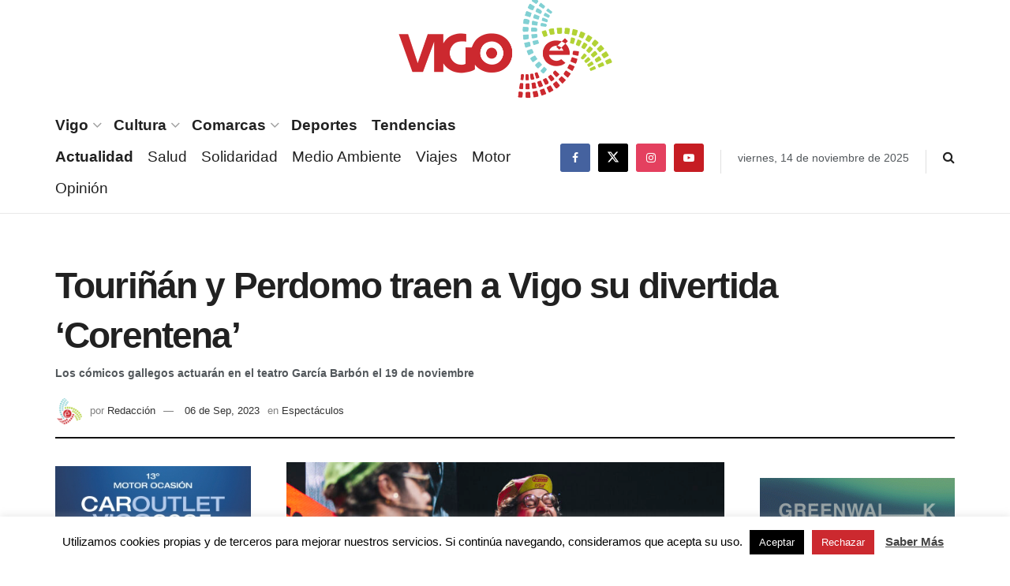

--- FILE ---
content_type: text/html; charset=UTF-8
request_url: https://www.vigoe.es/cultura/espectaculos/tourinan-y-perdomo-traen-a-vigo-su-divertida-corentena/
body_size: 35344
content:
<!doctype html>
<!--[if lt IE 7]> <html class="no-js lt-ie9 lt-ie8 lt-ie7" dir="ltr" lang="es" prefix="og: https://ogp.me/ns#"> <![endif]-->
<!--[if IE 7]>    <html class="no-js lt-ie9 lt-ie8" dir="ltr" lang="es" prefix="og: https://ogp.me/ns#"> <![endif]-->
<!--[if IE 8]>    <html class="no-js lt-ie9" dir="ltr" lang="es" prefix="og: https://ogp.me/ns#"> <![endif]-->
<!--[if IE 9]>    <html class="no-js lt-ie10" dir="ltr" lang="es" prefix="og: https://ogp.me/ns#"> <![endif]-->
<!--[if gt IE 8]><!--> <html class="no-js" dir="ltr" lang="es" prefix="og: https://ogp.me/ns#"> <!--<![endif]-->
<head>
    <meta http-equiv="Content-Type" content="text/html; charset=UTF-8" />
    <meta name='viewport' content='width=device-width, initial-scale=1, user-scalable=yes' />
    <link rel="profile" href="http://gmpg.org/xfn/11" />
    <link rel="pingback" href="https://www.vigoe.es/xmlrpc.php" />


    <title>Touriñán y Perdomo traen a Vigo su divertida ‘Corentena’ - VigoÉ</title>

		<!-- All in One SEO 4.5.3.1 - aioseo.com -->
		<meta name="description" content="Durante los meses de confinamiento de 2020, David Perdomo y Xosé A. Touriñán empezaron a charlar en directo a través de Instagram. En esas noches, improvisaron diferentes personajes e interactuaron con los espectadores que sintonizaron estos videos en vivo. Ahora, y bajo el título de &#039;Corentena&#039;, dan el salto a los escenarios en un formato" />
		<meta name="robots" content="max-image-preview:large" />
		<meta name="google-site-verification" content="W3zC2CTVS1kORcEVKRjabT-IqGl5hOn1kjVMEZyjnzA" />
		<link rel="canonical" href="https://www.vigoe.es/cultura/espectaculos/tourinan-y-perdomo-traen-a-vigo-su-divertida-corentena/" />
		<meta name="generator" content="All in One SEO (AIOSEO) 4.5.3.1" />
		<meta property="og:locale" content="es_ES" />
		<meta property="og:site_name" content="VigoÉ" />
		<meta property="og:type" content="article" />
		<meta property="og:title" content="Touriñán y Perdomo traen a Vigo su divertida ‘Corentena’ - VigoÉ" />
		<meta property="og:description" content="Durante los meses de confinamiento de 2020, David Perdomo y Xosé A. Touriñán empezaron a charlar en directo a través de Instagram. En esas noches, improvisaron diferentes personajes e interactuaron con los espectadores que sintonizaron estos videos en vivo. Ahora, y bajo el título de &#039;Corentena&#039;, dan el salto a los escenarios en un formato" />
		<meta property="og:url" content="https://www.vigoe.es/cultura/espectaculos/tourinan-y-perdomo-traen-a-vigo-su-divertida-corentena/" />
		<meta property="article:tag" content="corentena" />
		<meta property="article:tag" content="david perdomo" />
		<meta property="article:tag" content="humor" />
		<meta property="article:tag" content="teatro garcía barbón" />
		<meta property="article:tag" content="xosé a. touriñán" />
		<meta property="article:published_time" content="2023-09-06T09:03:26+00:00" />
		<meta property="article:modified_time" content="2023-09-06T09:09:10+00:00" />
		<meta property="article:publisher" content="https://www.facebook.com/vigoe.es/" />
		<meta name="twitter:card" content="summary_large_image" />
		<meta name="twitter:site" content="@vigo__e" />
		<meta name="twitter:title" content="Touriñán y Perdomo traen a Vigo su divertida ‘Corentena’ - VigoÉ" />
		<meta name="twitter:description" content="Durante los meses de confinamiento de 2020, David Perdomo y Xosé A. Touriñán empezaron a charlar en directo a través de Instagram. En esas noches, improvisaron diferentes personajes e interactuaron con los espectadores que sintonizaron estos videos en vivo. Ahora, y bajo el título de &#039;Corentena&#039;, dan el salto a los escenarios en un formato" />
		<meta name="twitter:creator" content="@vigo__e" />
		<meta name="twitter:label1" content="Escrito por" />
		<meta name="twitter:data1" content="Redacción" />
		<meta name="twitter:label2" content="Tiempo de lectura estimado" />
		<meta name="twitter:data2" content="1 minuto" />
		<script type="application/ld+json" class="aioseo-schema">
			{"@context":"https:\/\/schema.org","@graph":[{"@type":"Article","@id":"https:\/\/www.vigoe.es\/cultura\/espectaculos\/tourinan-y-perdomo-traen-a-vigo-su-divertida-corentena\/#article","name":"Touri\u00f1\u00e1n y Perdomo traen a Vigo su divertida \u2018Corentena\u2019 - Vigo\u00c9","headline":"Touri\u00f1\u00e1n y Perdomo traen a Vigo su divertida \u2018Corentena\u2019","author":{"@id":"https:\/\/www.vigoe.es\/author\/vigoe_redaccion\/#author"},"publisher":{"@id":"https:\/\/www.vigoe.es\/#organization"},"image":{"@type":"ImageObject","url":"https:\/\/www.vigoe.es\/wp-content\/uploads\/2023\/09\/Corentena-perdomo-tourinan.jpg","width":1799,"height":1200,"caption":"Perdomo y Touri\u00f1\u00e1n, durante el espect\u00e1culo."},"datePublished":"2023-09-06T11:03:26+02:00","dateModified":"2023-09-06T11:09:10+02:00","inLanguage":"es-ES","mainEntityOfPage":{"@id":"https:\/\/www.vigoe.es\/cultura\/espectaculos\/tourinan-y-perdomo-traen-a-vigo-su-divertida-corentena\/#webpage"},"isPartOf":{"@id":"https:\/\/www.vigoe.es\/cultura\/espectaculos\/tourinan-y-perdomo-traen-a-vigo-su-divertida-corentena\/#webpage"},"articleSection":"Espect\u00e1culos, Corentena, David Perdomo, humor, Teatro Garc\u00eda Barb\u00f3n, Xos\u00e9 A. Touri\u00f1\u00e1n"},{"@type":"BreadcrumbList","@id":"https:\/\/www.vigoe.es\/cultura\/espectaculos\/tourinan-y-perdomo-traen-a-vigo-su-divertida-corentena\/#breadcrumblist","itemListElement":[{"@type":"ListItem","@id":"https:\/\/www.vigoe.es\/#listItem","position":1,"name":"Hogar","item":"https:\/\/www.vigoe.es\/","nextItem":"https:\/\/www.vigoe.es\/cultura\/espectaculos\/tourinan-y-perdomo-traen-a-vigo-su-divertida-corentena\/#listItem"},{"@type":"ListItem","@id":"https:\/\/www.vigoe.es\/cultura\/espectaculos\/tourinan-y-perdomo-traen-a-vigo-su-divertida-corentena\/#listItem","position":2,"name":"Touri\u00f1\u00e1n y Perdomo traen a Vigo su divertida \u2018Corentena\u2019","previousItem":"https:\/\/www.vigoe.es\/#listItem"}]},{"@type":"Organization","@id":"https:\/\/www.vigoe.es\/#organization","name":"Editorial Castrelos S.L.","url":"https:\/\/www.vigoe.es\/","logo":{"@type":"ImageObject","url":"https:\/\/www.vigoe.es\/wp-content\/uploads\/2020\/05\/logo_vigoe_2019.png","@id":"https:\/\/www.vigoe.es\/cultura\/espectaculos\/tourinan-y-perdomo-traen-a-vigo-su-divertida-corentena\/#organizationLogo","width":559,"height":266},"image":{"@id":"https:\/\/www.vigoe.es\/#organizationLogo"},"sameAs":["https:\/\/www.facebook.com\/vigoe.es\/","https:\/\/twitter.com\/vigo__e","https:\/\/www.instagram.com\/vigo_e\/","https:\/\/www.youtube.com\/channel\/UCPlW0br1OU8bD6sIl5HuVxQ"]},{"@type":"Person","@id":"https:\/\/www.vigoe.es\/author\/vigoe_redaccion\/#author","url":"https:\/\/www.vigoe.es\/author\/vigoe_redaccion\/","name":"Redacci\u00f3n","image":{"@type":"ImageObject","@id":"https:\/\/www.vigoe.es\/cultura\/espectaculos\/tourinan-y-perdomo-traen-a-vigo-su-divertida-corentena\/#authorImage","url":"https:\/\/www.vigoe.es\/wp-content\/uploads\/2022\/05\/avatar_user_4_1652342984-96x96.png","width":96,"height":96,"caption":"Redacci\u00f3n"}},{"@type":"WebPage","@id":"https:\/\/www.vigoe.es\/cultura\/espectaculos\/tourinan-y-perdomo-traen-a-vigo-su-divertida-corentena\/#webpage","url":"https:\/\/www.vigoe.es\/cultura\/espectaculos\/tourinan-y-perdomo-traen-a-vigo-su-divertida-corentena\/","name":"Touri\u00f1\u00e1n y Perdomo traen a Vigo su divertida \u2018Corentena\u2019 - Vigo\u00c9","description":"Durante los meses de confinamiento de 2020, David Perdomo y Xos\u00e9 A. Touri\u00f1\u00e1n empezaron a charlar en directo a trav\u00e9s de Instagram. En esas noches, improvisaron diferentes personajes e interactuaron con los espectadores que sintonizaron estos videos en vivo. Ahora, y bajo el t\u00edtulo de 'Corentena', dan el salto a los escenarios en un formato","inLanguage":"es-ES","isPartOf":{"@id":"https:\/\/www.vigoe.es\/#website"},"breadcrumb":{"@id":"https:\/\/www.vigoe.es\/cultura\/espectaculos\/tourinan-y-perdomo-traen-a-vigo-su-divertida-corentena\/#breadcrumblist"},"author":{"@id":"https:\/\/www.vigoe.es\/author\/vigoe_redaccion\/#author"},"creator":{"@id":"https:\/\/www.vigoe.es\/author\/vigoe_redaccion\/#author"},"image":{"@type":"ImageObject","url":"https:\/\/www.vigoe.es\/wp-content\/uploads\/2023\/09\/Corentena-perdomo-tourinan.jpg","@id":"https:\/\/www.vigoe.es\/cultura\/espectaculos\/tourinan-y-perdomo-traen-a-vigo-su-divertida-corentena\/#mainImage","width":1799,"height":1200,"caption":"Perdomo y Touri\u00f1\u00e1n, durante el espect\u00e1culo."},"primaryImageOfPage":{"@id":"https:\/\/www.vigoe.es\/cultura\/espectaculos\/tourinan-y-perdomo-traen-a-vigo-su-divertida-corentena\/#mainImage"},"datePublished":"2023-09-06T11:03:26+02:00","dateModified":"2023-09-06T11:09:10+02:00"},{"@type":"WebSite","@id":"https:\/\/www.vigoe.es\/#website","url":"https:\/\/www.vigoe.es\/","name":"Vigo\u00c9","description":"Noticias de \u00faltima hora sobre Vigo y su \u00e1rea metropolitana","inLanguage":"es-ES","publisher":{"@id":"https:\/\/www.vigoe.es\/#organization"}}]}
		</script>
		<!-- All in One SEO -->

<meta property="og:type" content="article">
<meta property="og:title" content="Touriñán y Perdomo traen a Vigo su divertida ‘Corentena’">
<meta property="og:site_name" content="VigoÉ">
<meta property="og:description" content="Durante los meses de confinamiento de 2020, David Perdomo y Xosé A. Touriñán empezaron a charlar en directo a través">
<meta property="og:url" content="https://www.vigoe.es/cultura/espectaculos/tourinan-y-perdomo-traen-a-vigo-su-divertida-corentena/">
<meta property="og:locale" content="es_ES">
<meta property="og:image" content="https://www.vigoe.es/wp-content/uploads/2023/09/Corentena-perdomo-tourinan.jpg">
<meta property="og:image:height" content="1200">
<meta property="og:image:width" content="1799">
<meta property="article:published_time" content="2023-09-06T11:03:26+02:00">
<meta property="article:modified_time" content="2023-09-06T11:09:10+02:00">
<meta property="article:section" content="Espectáculos">
<meta property="article:tag" content="Corentena">
<meta property="article:tag" content="David Perdomo">
<meta property="article:tag" content="humor">
<meta property="article:tag" content="Teatro García Barbón">
<meta property="article:tag" content="Xosé A. Touriñán">
<meta name="twitter:card" content="summary_large_image">
<meta name="twitter:title" content="Touriñán y Perdomo traen a Vigo su divertida ‘Corentena’">
<meta name="twitter:description" content="Durante los meses de confinamiento de 2020, David Perdomo y Xosé A. Touriñán empezaron a charlar en directo a través">
<meta name="twitter:url" content="https://www.vigoe.es/cultura/espectaculos/tourinan-y-perdomo-traen-a-vigo-su-divertida-corentena/">
<meta name="twitter:site" content="">
<meta name="twitter:image" content="https://www.vigoe.es/wp-content/uploads/2023/09/Corentena-perdomo-tourinan.jpg">
<meta name="twitter:image:width" content="1799">
<meta name="twitter:image:height" content="1200">
			<script type="text/javascript">
			  var jnews_ajax_url = '/?ajax-request=jnews'
			</script>
			<script type="text/javascript">;window.jnews=window.jnews||{},window.jnews.library=window.jnews.library||{},window.jnews.library=function(){"use strict";var e=this;e.win=window,e.doc=document,e.noop=function(){},e.globalBody=e.doc.getElementsByTagName("body")[0],e.globalBody=e.globalBody?e.globalBody:e.doc,e.win.jnewsDataStorage=e.win.jnewsDataStorage||{_storage:new WeakMap,put:function(e,t,n){this._storage.has(e)||this._storage.set(e,new Map),this._storage.get(e).set(t,n)},get:function(e,t){return this._storage.get(e).get(t)},has:function(e,t){return this._storage.has(e)&&this._storage.get(e).has(t)},remove:function(e,t){var n=this._storage.get(e).delete(t);return 0===!this._storage.get(e).size&&this._storage.delete(e),n}},e.windowWidth=function(){return e.win.innerWidth||e.docEl.clientWidth||e.globalBody.clientWidth},e.windowHeight=function(){return e.win.innerHeight||e.docEl.clientHeight||e.globalBody.clientHeight},e.requestAnimationFrame=e.win.requestAnimationFrame||e.win.webkitRequestAnimationFrame||e.win.mozRequestAnimationFrame||e.win.msRequestAnimationFrame||window.oRequestAnimationFrame||function(e){return setTimeout(e,1e3/60)},e.cancelAnimationFrame=e.win.cancelAnimationFrame||e.win.webkitCancelAnimationFrame||e.win.webkitCancelRequestAnimationFrame||e.win.mozCancelAnimationFrame||e.win.msCancelRequestAnimationFrame||e.win.oCancelRequestAnimationFrame||function(e){clearTimeout(e)},e.classListSupport="classList"in document.createElement("_"),e.hasClass=e.classListSupport?function(e,t){return e.classList.contains(t)}:function(e,t){return e.className.indexOf(t)>=0},e.addClass=e.classListSupport?function(t,n){e.hasClass(t,n)||t.classList.add(n)}:function(t,n){e.hasClass(t,n)||(t.className+=" "+n)},e.removeClass=e.classListSupport?function(t,n){e.hasClass(t,n)&&t.classList.remove(n)}:function(t,n){e.hasClass(t,n)&&(t.className=t.className.replace(n,""))},e.objKeys=function(e){var t=[];for(var n in e)Object.prototype.hasOwnProperty.call(e,n)&&t.push(n);return t},e.isObjectSame=function(e,t){var n=!0;return JSON.stringify(e)!==JSON.stringify(t)&&(n=!1),n},e.extend=function(){for(var e,t,n,o=arguments[0]||{},i=1,a=arguments.length;i<a;i++)if(null!==(e=arguments[i]))for(t in e)o!==(n=e[t])&&void 0!==n&&(o[t]=n);return o},e.dataStorage=e.win.jnewsDataStorage,e.isVisible=function(e){return 0!==e.offsetWidth&&0!==e.offsetHeight||e.getBoundingClientRect().length},e.getHeight=function(e){return e.offsetHeight||e.clientHeight||e.getBoundingClientRect().height},e.getWidth=function(e){return e.offsetWidth||e.clientWidth||e.getBoundingClientRect().width},e.supportsPassive=!1;try{var t=Object.defineProperty({},"passive",{get:function(){e.supportsPassive=!0}});"createEvent"in e.doc?e.win.addEventListener("test",null,t):"fireEvent"in e.doc&&e.win.attachEvent("test",null)}catch(e){}e.passiveOption=!!e.supportsPassive&&{passive:!0},e.setStorage=function(e,t){e="jnews-"+e;var n={expired:Math.floor(((new Date).getTime()+432e5)/1e3)};t=Object.assign(n,t);localStorage.setItem(e,JSON.stringify(t))},e.getStorage=function(e){e="jnews-"+e;var t=localStorage.getItem(e);return null!==t&&0<t.length?JSON.parse(localStorage.getItem(e)):{}},e.expiredStorage=function(){var t,n="jnews-";for(var o in localStorage)o.indexOf(n)>-1&&"undefined"!==(t=e.getStorage(o.replace(n,""))).expired&&t.expired<Math.floor((new Date).getTime()/1e3)&&localStorage.removeItem(o)},e.addEvents=function(t,n,o){for(var i in n){var a=["touchstart","touchmove"].indexOf(i)>=0&&!o&&e.passiveOption;"createEvent"in e.doc?t.addEventListener(i,n[i],a):"fireEvent"in e.doc&&t.attachEvent("on"+i,n[i])}},e.removeEvents=function(t,n){for(var o in n)"createEvent"in e.doc?t.removeEventListener(o,n[o]):"fireEvent"in e.doc&&t.detachEvent("on"+o,n[o])},e.triggerEvents=function(t,n,o){var i;o=o||{detail:null};return"createEvent"in e.doc?(!(i=e.doc.createEvent("CustomEvent")||new CustomEvent(n)).initCustomEvent||i.initCustomEvent(n,!0,!1,o),void t.dispatchEvent(i)):"fireEvent"in e.doc?((i=e.doc.createEventObject()).eventType=n,void t.fireEvent("on"+i.eventType,i)):void 0},e.getParents=function(t,n){void 0===n&&(n=e.doc);for(var o=[],i=t.parentNode,a=!1;!a;)if(i){var r=i;r.querySelectorAll(n).length?a=!0:(o.push(r),i=r.parentNode)}else o=[],a=!0;return o},e.forEach=function(e,t,n){for(var o=0,i=e.length;o<i;o++)t.call(n,e[o],o)},e.getText=function(e){return e.innerText||e.textContent},e.setText=function(e,t){var n="object"==typeof t?t.innerText||t.textContent:t;e.innerText&&(e.innerText=n),e.textContent&&(e.textContent=n)},e.httpBuildQuery=function(t){return e.objKeys(t).reduce(function t(n){var o=arguments.length>1&&void 0!==arguments[1]?arguments[1]:null;return function(i,a){var r=n[a];a=encodeURIComponent(a);var s=o?"".concat(o,"[").concat(a,"]"):a;return null==r||"function"==typeof r?(i.push("".concat(s,"=")),i):["number","boolean","string"].includes(typeof r)?(i.push("".concat(s,"=").concat(encodeURIComponent(r))),i):(i.push(e.objKeys(r).reduce(t(r,s),[]).join("&")),i)}}(t),[]).join("&")},e.get=function(t,n,o,i){return o="function"==typeof o?o:e.noop,e.ajax("GET",t,n,o,i)},e.post=function(t,n,o,i){return o="function"==typeof o?o:e.noop,e.ajax("POST",t,n,o,i)},e.ajax=function(t,n,o,i,a){var r=new XMLHttpRequest,s=n,c=e.httpBuildQuery(o);if(t=-1!=["GET","POST"].indexOf(t)?t:"GET",r.open(t,s+("GET"==t?"?"+c:""),!0),"POST"==t&&r.setRequestHeader("Content-type","application/x-www-form-urlencoded"),r.setRequestHeader("X-Requested-With","XMLHttpRequest"),r.onreadystatechange=function(){4===r.readyState&&200<=r.status&&300>r.status&&"function"==typeof i&&i.call(void 0,r.response)},void 0!==a&&!a){return{xhr:r,send:function(){r.send("POST"==t?c:null)}}}return r.send("POST"==t?c:null),{xhr:r}},e.scrollTo=function(t,n,o){function i(e,t,n){this.start=this.position(),this.change=e-this.start,this.currentTime=0,this.increment=20,this.duration=void 0===n?500:n,this.callback=t,this.finish=!1,this.animateScroll()}return Math.easeInOutQuad=function(e,t,n,o){return(e/=o/2)<1?n/2*e*e+t:-n/2*(--e*(e-2)-1)+t},i.prototype.stop=function(){this.finish=!0},i.prototype.move=function(t){e.doc.documentElement.scrollTop=t,e.globalBody.parentNode.scrollTop=t,e.globalBody.scrollTop=t},i.prototype.position=function(){return e.doc.documentElement.scrollTop||e.globalBody.parentNode.scrollTop||e.globalBody.scrollTop},i.prototype.animateScroll=function(){this.currentTime+=this.increment;var t=Math.easeInOutQuad(this.currentTime,this.start,this.change,this.duration);this.move(t),this.currentTime<this.duration&&!this.finish?e.requestAnimationFrame.call(e.win,this.animateScroll.bind(this)):this.callback&&"function"==typeof this.callback&&this.callback()},new i(t,n,o)},e.unwrap=function(t){var n,o=t;e.forEach(t,(function(e,t){n?n+=e:n=e})),o.replaceWith(n)},e.performance={start:function(e){performance.mark(e+"Start")},stop:function(e){performance.mark(e+"End"),performance.measure(e,e+"Start",e+"End")}},e.fps=function(){var t=0,n=0,o=0;!function(){var i=t=0,a=0,r=0,s=document.getElementById("fpsTable"),c=function(t){void 0===document.getElementsByTagName("body")[0]?e.requestAnimationFrame.call(e.win,(function(){c(t)})):document.getElementsByTagName("body")[0].appendChild(t)};null===s&&((s=document.createElement("div")).style.position="fixed",s.style.top="120px",s.style.left="10px",s.style.width="100px",s.style.height="20px",s.style.border="1px solid black",s.style.fontSize="11px",s.style.zIndex="100000",s.style.backgroundColor="white",s.id="fpsTable",c(s));var l=function(){o++,n=Date.now(),(a=(o/(r=(n-t)/1e3)).toPrecision(2))!=i&&(i=a,s.innerHTML=i+"fps"),1<r&&(t=n,o=0),e.requestAnimationFrame.call(e.win,l)};l()}()},e.instr=function(e,t){for(var n=0;n<t.length;n++)if(-1!==e.toLowerCase().indexOf(t[n].toLowerCase()))return!0},e.winLoad=function(t,n){function o(o){if("complete"===e.doc.readyState||"interactive"===e.doc.readyState)return!o||n?setTimeout(t,n||1):t(o),1}o()||e.addEvents(e.win,{load:o})},e.docReady=function(t,n){function o(o){if("complete"===e.doc.readyState||"interactive"===e.doc.readyState)return!o||n?setTimeout(t,n||1):t(o),1}o()||e.addEvents(e.doc,{DOMContentLoaded:o})},e.fireOnce=function(){e.docReady((function(){e.assets=e.assets||[],e.assets.length&&(e.boot(),e.load_assets())}),50)},e.boot=function(){e.length&&e.doc.querySelectorAll("style[media]").forEach((function(e){"not all"==e.getAttribute("media")&&e.removeAttribute("media")}))},e.create_js=function(t,n){var o=e.doc.createElement("script");switch(o.setAttribute("src",t),n){case"defer":o.setAttribute("defer",!0);break;case"async":o.setAttribute("async",!0);break;case"deferasync":o.setAttribute("defer",!0),o.setAttribute("async",!0)}e.globalBody.appendChild(o)},e.load_assets=function(){"object"==typeof e.assets&&e.forEach(e.assets.slice(0),(function(t,n){var o="";t.defer&&(o+="defer"),t.async&&(o+="async"),e.create_js(t.url,o);var i=e.assets.indexOf(t);i>-1&&e.assets.splice(i,1)})),e.assets=jnewsoption.au_scripts=window.jnewsads=[]},e.setCookie=function(e,t,n){var o="";if(n){var i=new Date;i.setTime(i.getTime()+24*n*60*60*1e3),o="; expires="+i.toUTCString()}document.cookie=e+"="+(t||"")+o+"; path=/"},e.getCookie=function(e){for(var t=e+"=",n=document.cookie.split(";"),o=0;o<n.length;o++){for(var i=n[o];" "==i.charAt(0);)i=i.substring(1,i.length);if(0==i.indexOf(t))return i.substring(t.length,i.length)}return null},e.eraseCookie=function(e){document.cookie=e+"=; Path=/; Expires=Thu, 01 Jan 1970 00:00:01 GMT;"},e.docReady((function(){e.globalBody=e.globalBody==e.doc?e.doc.getElementsByTagName("body")[0]:e.globalBody,e.globalBody=e.globalBody?e.globalBody:e.doc})),e.winLoad((function(){e.winLoad((function(){var t=!1;if(void 0!==window.jnewsadmin)if(void 0!==window.file_version_checker){var n=e.objKeys(window.file_version_checker);n.length?n.forEach((function(e){t||"10.0.4"===window.file_version_checker[e]||(t=!0)})):t=!0}else t=!0;t&&(window.jnewsHelper.getMessage(),window.jnewsHelper.getNotice())}),2500)}))},window.jnews.library=new window.jnews.library;</script><script type="module">;/*! instant.page v5.1.1 - (C) 2019-2020 Alexandre Dieulot - https://instant.page/license */
let t,e;const n=new Set,o=document.createElement("link"),i=o.relList&&o.relList.supports&&o.relList.supports("prefetch")&&window.IntersectionObserver&&"isIntersecting"in IntersectionObserverEntry.prototype,s="instantAllowQueryString"in document.body.dataset,a="instantAllowExternalLinks"in document.body.dataset,r="instantWhitelist"in document.body.dataset,c="instantMousedownShortcut"in document.body.dataset,d=1111;let l=65,u=!1,f=!1,m=!1;if("instantIntensity"in document.body.dataset){const t=document.body.dataset.instantIntensity;if("mousedown"==t.substr(0,9))u=!0,"mousedown-only"==t&&(f=!0);else if("viewport"==t.substr(0,8))navigator.connection&&(navigator.connection.saveData||navigator.connection.effectiveType&&navigator.connection.effectiveType.includes("2g"))||("viewport"==t?document.documentElement.clientWidth*document.documentElement.clientHeight<45e4&&(m=!0):"viewport-all"==t&&(m=!0));else{const e=parseInt(t);isNaN(e)||(l=e)}}if(i){const n={capture:!0,passive:!0};if(f||document.addEventListener("touchstart",(function(t){e=performance.now();const n=t.target.closest("a");h(n)&&v(n.href)}),n),u?c||document.addEventListener("mousedown",(function(t){const e=t.target.closest("a");h(e)&&v(e.href)}),n):document.addEventListener("mouseover",(function(n){if(performance.now()-e<d)return;if(!("closest"in n.target))return;const o=n.target.closest("a");h(o)&&(o.addEventListener("mouseout",p,{passive:!0}),t=setTimeout((()=>{v(o.href),t=void 0}),l))}),n),c&&document.addEventListener("mousedown",(function(t){if(performance.now()-e<d)return;const n=t.target.closest("a");if(t.which>1||t.metaKey||t.ctrlKey)return;if(!n)return;n.addEventListener("click",(function(t){1337!=t.detail&&t.preventDefault()}),{capture:!0,passive:!1,once:!0});const o=new MouseEvent("click",{view:window,bubbles:!0,cancelable:!1,detail:1337});n.dispatchEvent(o)}),n),m){let t;(t=window.requestIdleCallback?t=>{requestIdleCallback(t,{timeout:1500})}:t=>{t()})((()=>{const t=new IntersectionObserver((e=>{e.forEach((e=>{if(e.isIntersecting){const n=e.target;t.unobserve(n),v(n.href)}}))}));document.querySelectorAll("a").forEach((e=>{h(e)&&t.observe(e)}))}))}}function p(e){e.relatedTarget&&e.target.closest("a")==e.relatedTarget.closest("a")||t&&(clearTimeout(t),t=void 0)}function h(t){if(t&&t.href&&(!r||"instant"in t.dataset)&&(a||t.origin==location.origin||"instant"in t.dataset)&&["http:","https:"].includes(t.protocol)&&("http:"!=t.protocol||"https:"!=location.protocol)&&(s||!t.search||"instant"in t.dataset)&&!(t.hash&&t.pathname+t.search==location.pathname+location.search||"noInstant"in t.dataset))return!0}function v(t){if(n.has(t))return;const e=document.createElement("link");e.rel="prefetch",e.href=t,document.head.appendChild(e),n.add(t)}</script><link rel='dns-prefetch' href='//www.googletagmanager.com' />
<link rel="alternate" type="application/rss+xml" title="VigoÉ &raquo; Feed" href="https://www.vigoe.es/feed/" />
<meta content="https://www.vigoe.es/wp-content/uploads/2023/09/Corentena-perdomo-tourinan.jpg" itemprop="image"><script type="text/javascript">
/* <![CDATA[ */
window._wpemojiSettings = {"baseUrl":"https:\/\/s.w.org\/images\/core\/emoji\/14.0.0\/72x72\/","ext":".png","svgUrl":"https:\/\/s.w.org\/images\/core\/emoji\/14.0.0\/svg\/","svgExt":".svg","source":{"concatemoji":"https:\/\/www.vigoe.es\/wp-includes\/js\/wp-emoji-release.min.js?ver=6.4.5"}};
/*! This file is auto-generated */
!function(i,n){var o,s,e;function c(e){try{var t={supportTests:e,timestamp:(new Date).valueOf()};sessionStorage.setItem(o,JSON.stringify(t))}catch(e){}}function p(e,t,n){e.clearRect(0,0,e.canvas.width,e.canvas.height),e.fillText(t,0,0);var t=new Uint32Array(e.getImageData(0,0,e.canvas.width,e.canvas.height).data),r=(e.clearRect(0,0,e.canvas.width,e.canvas.height),e.fillText(n,0,0),new Uint32Array(e.getImageData(0,0,e.canvas.width,e.canvas.height).data));return t.every(function(e,t){return e===r[t]})}function u(e,t,n){switch(t){case"flag":return n(e,"\ud83c\udff3\ufe0f\u200d\u26a7\ufe0f","\ud83c\udff3\ufe0f\u200b\u26a7\ufe0f")?!1:!n(e,"\ud83c\uddfa\ud83c\uddf3","\ud83c\uddfa\u200b\ud83c\uddf3")&&!n(e,"\ud83c\udff4\udb40\udc67\udb40\udc62\udb40\udc65\udb40\udc6e\udb40\udc67\udb40\udc7f","\ud83c\udff4\u200b\udb40\udc67\u200b\udb40\udc62\u200b\udb40\udc65\u200b\udb40\udc6e\u200b\udb40\udc67\u200b\udb40\udc7f");case"emoji":return!n(e,"\ud83e\udef1\ud83c\udffb\u200d\ud83e\udef2\ud83c\udfff","\ud83e\udef1\ud83c\udffb\u200b\ud83e\udef2\ud83c\udfff")}return!1}function f(e,t,n){var r="undefined"!=typeof WorkerGlobalScope&&self instanceof WorkerGlobalScope?new OffscreenCanvas(300,150):i.createElement("canvas"),a=r.getContext("2d",{willReadFrequently:!0}),o=(a.textBaseline="top",a.font="600 32px Arial",{});return e.forEach(function(e){o[e]=t(a,e,n)}),o}function t(e){var t=i.createElement("script");t.src=e,t.defer=!0,i.head.appendChild(t)}"undefined"!=typeof Promise&&(o="wpEmojiSettingsSupports",s=["flag","emoji"],n.supports={everything:!0,everythingExceptFlag:!0},e=new Promise(function(e){i.addEventListener("DOMContentLoaded",e,{once:!0})}),new Promise(function(t){var n=function(){try{var e=JSON.parse(sessionStorage.getItem(o));if("object"==typeof e&&"number"==typeof e.timestamp&&(new Date).valueOf()<e.timestamp+604800&&"object"==typeof e.supportTests)return e.supportTests}catch(e){}return null}();if(!n){if("undefined"!=typeof Worker&&"undefined"!=typeof OffscreenCanvas&&"undefined"!=typeof URL&&URL.createObjectURL&&"undefined"!=typeof Blob)try{var e="postMessage("+f.toString()+"("+[JSON.stringify(s),u.toString(),p.toString()].join(",")+"));",r=new Blob([e],{type:"text/javascript"}),a=new Worker(URL.createObjectURL(r),{name:"wpTestEmojiSupports"});return void(a.onmessage=function(e){c(n=e.data),a.terminate(),t(n)})}catch(e){}c(n=f(s,u,p))}t(n)}).then(function(e){for(var t in e)n.supports[t]=e[t],n.supports.everything=n.supports.everything&&n.supports[t],"flag"!==t&&(n.supports.everythingExceptFlag=n.supports.everythingExceptFlag&&n.supports[t]);n.supports.everythingExceptFlag=n.supports.everythingExceptFlag&&!n.supports.flag,n.DOMReady=!1,n.readyCallback=function(){n.DOMReady=!0}}).then(function(){return e}).then(function(){var e;n.supports.everything||(n.readyCallback(),(e=n.source||{}).concatemoji?t(e.concatemoji):e.wpemoji&&e.twemoji&&(t(e.twemoji),t(e.wpemoji)))}))}((window,document),window._wpemojiSettings);
/* ]]> */
</script>
<link rel='stylesheet' id='formidable-css' href='https://www.vigoe.es/wp-content/plugins/formidable/css/formidableforms.css?ver=12251620' type='text/css' media='all' />
<link rel='stylesheet' id='dce-dynamic-visibility-style-css' href='https://www.vigoe.es/wp-content/plugins/dynamic-visibility-for-elementor/assets/css/dynamic-visibility.css?ver=5.0.10' type='text/css' media='all' />
<style id='wp-emoji-styles-inline-css' type='text/css'>

	img.wp-smiley, img.emoji {
		display: inline !important;
		border: none !important;
		box-shadow: none !important;
		height: 1em !important;
		width: 1em !important;
		margin: 0 0.07em !important;
		vertical-align: -0.1em !important;
		background: none !important;
		padding: 0 !important;
	}
</style>
<link rel='stylesheet' id='wp-block-library-css' href='https://www.vigoe.es/wp-includes/css/dist/block-library/style.min.css?ver=6.4.5' type='text/css' media='all' />
<style id='classic-theme-styles-inline-css' type='text/css'>
/*! This file is auto-generated */
.wp-block-button__link{color:#fff;background-color:#32373c;border-radius:9999px;box-shadow:none;text-decoration:none;padding:calc(.667em + 2px) calc(1.333em + 2px);font-size:1.125em}.wp-block-file__button{background:#32373c;color:#fff;text-decoration:none}
</style>
<style id='global-styles-inline-css' type='text/css'>
body{--wp--preset--color--black: #000000;--wp--preset--color--cyan-bluish-gray: #abb8c3;--wp--preset--color--white: #ffffff;--wp--preset--color--pale-pink: #f78da7;--wp--preset--color--vivid-red: #cf2e2e;--wp--preset--color--luminous-vivid-orange: #ff6900;--wp--preset--color--luminous-vivid-amber: #fcb900;--wp--preset--color--light-green-cyan: #7bdcb5;--wp--preset--color--vivid-green-cyan: #00d084;--wp--preset--color--pale-cyan-blue: #8ed1fc;--wp--preset--color--vivid-cyan-blue: #0693e3;--wp--preset--color--vivid-purple: #9b51e0;--wp--preset--gradient--vivid-cyan-blue-to-vivid-purple: linear-gradient(135deg,rgba(6,147,227,1) 0%,rgb(155,81,224) 100%);--wp--preset--gradient--light-green-cyan-to-vivid-green-cyan: linear-gradient(135deg,rgb(122,220,180) 0%,rgb(0,208,130) 100%);--wp--preset--gradient--luminous-vivid-amber-to-luminous-vivid-orange: linear-gradient(135deg,rgba(252,185,0,1) 0%,rgba(255,105,0,1) 100%);--wp--preset--gradient--luminous-vivid-orange-to-vivid-red: linear-gradient(135deg,rgba(255,105,0,1) 0%,rgb(207,46,46) 100%);--wp--preset--gradient--very-light-gray-to-cyan-bluish-gray: linear-gradient(135deg,rgb(238,238,238) 0%,rgb(169,184,195) 100%);--wp--preset--gradient--cool-to-warm-spectrum: linear-gradient(135deg,rgb(74,234,220) 0%,rgb(151,120,209) 20%,rgb(207,42,186) 40%,rgb(238,44,130) 60%,rgb(251,105,98) 80%,rgb(254,248,76) 100%);--wp--preset--gradient--blush-light-purple: linear-gradient(135deg,rgb(255,206,236) 0%,rgb(152,150,240) 100%);--wp--preset--gradient--blush-bordeaux: linear-gradient(135deg,rgb(254,205,165) 0%,rgb(254,45,45) 50%,rgb(107,0,62) 100%);--wp--preset--gradient--luminous-dusk: linear-gradient(135deg,rgb(255,203,112) 0%,rgb(199,81,192) 50%,rgb(65,88,208) 100%);--wp--preset--gradient--pale-ocean: linear-gradient(135deg,rgb(255,245,203) 0%,rgb(182,227,212) 50%,rgb(51,167,181) 100%);--wp--preset--gradient--electric-grass: linear-gradient(135deg,rgb(202,248,128) 0%,rgb(113,206,126) 100%);--wp--preset--gradient--midnight: linear-gradient(135deg,rgb(2,3,129) 0%,rgb(40,116,252) 100%);--wp--preset--font-size--small: 13px;--wp--preset--font-size--medium: 20px;--wp--preset--font-size--large: 36px;--wp--preset--font-size--x-large: 42px;--wp--preset--spacing--20: 0.44rem;--wp--preset--spacing--30: 0.67rem;--wp--preset--spacing--40: 1rem;--wp--preset--spacing--50: 1.5rem;--wp--preset--spacing--60: 2.25rem;--wp--preset--spacing--70: 3.38rem;--wp--preset--spacing--80: 5.06rem;--wp--preset--shadow--natural: 6px 6px 9px rgba(0, 0, 0, 0.2);--wp--preset--shadow--deep: 12px 12px 50px rgba(0, 0, 0, 0.4);--wp--preset--shadow--sharp: 6px 6px 0px rgba(0, 0, 0, 0.2);--wp--preset--shadow--outlined: 6px 6px 0px -3px rgba(255, 255, 255, 1), 6px 6px rgba(0, 0, 0, 1);--wp--preset--shadow--crisp: 6px 6px 0px rgba(0, 0, 0, 1);}:where(.is-layout-flex){gap: 0.5em;}:where(.is-layout-grid){gap: 0.5em;}body .is-layout-flow > .alignleft{float: left;margin-inline-start: 0;margin-inline-end: 2em;}body .is-layout-flow > .alignright{float: right;margin-inline-start: 2em;margin-inline-end: 0;}body .is-layout-flow > .aligncenter{margin-left: auto !important;margin-right: auto !important;}body .is-layout-constrained > .alignleft{float: left;margin-inline-start: 0;margin-inline-end: 2em;}body .is-layout-constrained > .alignright{float: right;margin-inline-start: 2em;margin-inline-end: 0;}body .is-layout-constrained > .aligncenter{margin-left: auto !important;margin-right: auto !important;}body .is-layout-constrained > :where(:not(.alignleft):not(.alignright):not(.alignfull)){max-width: var(--wp--style--global--content-size);margin-left: auto !important;margin-right: auto !important;}body .is-layout-constrained > .alignwide{max-width: var(--wp--style--global--wide-size);}body .is-layout-flex{display: flex;}body .is-layout-flex{flex-wrap: wrap;align-items: center;}body .is-layout-flex > *{margin: 0;}body .is-layout-grid{display: grid;}body .is-layout-grid > *{margin: 0;}:where(.wp-block-columns.is-layout-flex){gap: 2em;}:where(.wp-block-columns.is-layout-grid){gap: 2em;}:where(.wp-block-post-template.is-layout-flex){gap: 1.25em;}:where(.wp-block-post-template.is-layout-grid){gap: 1.25em;}.has-black-color{color: var(--wp--preset--color--black) !important;}.has-cyan-bluish-gray-color{color: var(--wp--preset--color--cyan-bluish-gray) !important;}.has-white-color{color: var(--wp--preset--color--white) !important;}.has-pale-pink-color{color: var(--wp--preset--color--pale-pink) !important;}.has-vivid-red-color{color: var(--wp--preset--color--vivid-red) !important;}.has-luminous-vivid-orange-color{color: var(--wp--preset--color--luminous-vivid-orange) !important;}.has-luminous-vivid-amber-color{color: var(--wp--preset--color--luminous-vivid-amber) !important;}.has-light-green-cyan-color{color: var(--wp--preset--color--light-green-cyan) !important;}.has-vivid-green-cyan-color{color: var(--wp--preset--color--vivid-green-cyan) !important;}.has-pale-cyan-blue-color{color: var(--wp--preset--color--pale-cyan-blue) !important;}.has-vivid-cyan-blue-color{color: var(--wp--preset--color--vivid-cyan-blue) !important;}.has-vivid-purple-color{color: var(--wp--preset--color--vivid-purple) !important;}.has-black-background-color{background-color: var(--wp--preset--color--black) !important;}.has-cyan-bluish-gray-background-color{background-color: var(--wp--preset--color--cyan-bluish-gray) !important;}.has-white-background-color{background-color: var(--wp--preset--color--white) !important;}.has-pale-pink-background-color{background-color: var(--wp--preset--color--pale-pink) !important;}.has-vivid-red-background-color{background-color: var(--wp--preset--color--vivid-red) !important;}.has-luminous-vivid-orange-background-color{background-color: var(--wp--preset--color--luminous-vivid-orange) !important;}.has-luminous-vivid-amber-background-color{background-color: var(--wp--preset--color--luminous-vivid-amber) !important;}.has-light-green-cyan-background-color{background-color: var(--wp--preset--color--light-green-cyan) !important;}.has-vivid-green-cyan-background-color{background-color: var(--wp--preset--color--vivid-green-cyan) !important;}.has-pale-cyan-blue-background-color{background-color: var(--wp--preset--color--pale-cyan-blue) !important;}.has-vivid-cyan-blue-background-color{background-color: var(--wp--preset--color--vivid-cyan-blue) !important;}.has-vivid-purple-background-color{background-color: var(--wp--preset--color--vivid-purple) !important;}.has-black-border-color{border-color: var(--wp--preset--color--black) !important;}.has-cyan-bluish-gray-border-color{border-color: var(--wp--preset--color--cyan-bluish-gray) !important;}.has-white-border-color{border-color: var(--wp--preset--color--white) !important;}.has-pale-pink-border-color{border-color: var(--wp--preset--color--pale-pink) !important;}.has-vivid-red-border-color{border-color: var(--wp--preset--color--vivid-red) !important;}.has-luminous-vivid-orange-border-color{border-color: var(--wp--preset--color--luminous-vivid-orange) !important;}.has-luminous-vivid-amber-border-color{border-color: var(--wp--preset--color--luminous-vivid-amber) !important;}.has-light-green-cyan-border-color{border-color: var(--wp--preset--color--light-green-cyan) !important;}.has-vivid-green-cyan-border-color{border-color: var(--wp--preset--color--vivid-green-cyan) !important;}.has-pale-cyan-blue-border-color{border-color: var(--wp--preset--color--pale-cyan-blue) !important;}.has-vivid-cyan-blue-border-color{border-color: var(--wp--preset--color--vivid-cyan-blue) !important;}.has-vivid-purple-border-color{border-color: var(--wp--preset--color--vivid-purple) !important;}.has-vivid-cyan-blue-to-vivid-purple-gradient-background{background: var(--wp--preset--gradient--vivid-cyan-blue-to-vivid-purple) !important;}.has-light-green-cyan-to-vivid-green-cyan-gradient-background{background: var(--wp--preset--gradient--light-green-cyan-to-vivid-green-cyan) !important;}.has-luminous-vivid-amber-to-luminous-vivid-orange-gradient-background{background: var(--wp--preset--gradient--luminous-vivid-amber-to-luminous-vivid-orange) !important;}.has-luminous-vivid-orange-to-vivid-red-gradient-background{background: var(--wp--preset--gradient--luminous-vivid-orange-to-vivid-red) !important;}.has-very-light-gray-to-cyan-bluish-gray-gradient-background{background: var(--wp--preset--gradient--very-light-gray-to-cyan-bluish-gray) !important;}.has-cool-to-warm-spectrum-gradient-background{background: var(--wp--preset--gradient--cool-to-warm-spectrum) !important;}.has-blush-light-purple-gradient-background{background: var(--wp--preset--gradient--blush-light-purple) !important;}.has-blush-bordeaux-gradient-background{background: var(--wp--preset--gradient--blush-bordeaux) !important;}.has-luminous-dusk-gradient-background{background: var(--wp--preset--gradient--luminous-dusk) !important;}.has-pale-ocean-gradient-background{background: var(--wp--preset--gradient--pale-ocean) !important;}.has-electric-grass-gradient-background{background: var(--wp--preset--gradient--electric-grass) !important;}.has-midnight-gradient-background{background: var(--wp--preset--gradient--midnight) !important;}.has-small-font-size{font-size: var(--wp--preset--font-size--small) !important;}.has-medium-font-size{font-size: var(--wp--preset--font-size--medium) !important;}.has-large-font-size{font-size: var(--wp--preset--font-size--large) !important;}.has-x-large-font-size{font-size: var(--wp--preset--font-size--x-large) !important;}
.wp-block-navigation a:where(:not(.wp-element-button)){color: inherit;}
:where(.wp-block-post-template.is-layout-flex){gap: 1.25em;}:where(.wp-block-post-template.is-layout-grid){gap: 1.25em;}
:where(.wp-block-columns.is-layout-flex){gap: 2em;}:where(.wp-block-columns.is-layout-grid){gap: 2em;}
.wp-block-pullquote{font-size: 1.5em;line-height: 1.6;}
</style>
<link rel='stylesheet' id='cookie-law-info-css' href='https://www.vigoe.es/wp-content/plugins/cookie-law-info/legacy/public/css/cookie-law-info-public.css?ver=3.1.7' type='text/css' media='all' />
<link rel='stylesheet' id='cookie-law-info-gdpr-css' href='https://www.vigoe.es/wp-content/plugins/cookie-law-info/legacy/public/css/cookie-law-info-gdpr.css?ver=3.1.7' type='text/css' media='all' />
<link rel='stylesheet' id='yop-public-css' href='https://www.vigoe.es/wp-content/plugins/yop-poll/public/assets/css/yop-poll-public-6.5.29.css?ver=6.4.5' type='text/css' media='all' />
<link rel='stylesheet' id='jnews-parent-style-css' href='https://www.vigoe.es/wp-content/themes/jnews/style.css?ver=6.4.5' type='text/css' media='all' />
<link rel='stylesheet' id='elementor-frontend-css' href='https://www.vigoe.es/wp-content/plugins/elementor/assets/css/frontend.min.css?ver=3.26.3' type='text/css' media='all' />
<link rel='stylesheet' id='jnews-frontend-css' href='https://www.vigoe.es/wp-content/themes/jnews/assets/dist/frontend.min.css?ver=1.0.0' type='text/css' media='all' />
<link rel='stylesheet' id='jnews-elementor-css' href='https://www.vigoe.es/wp-content/themes/jnews/assets/css/elementor-frontend.css?ver=1.0.0' type='text/css' media='all' />
<link rel='stylesheet' id='jnews-style-css' href='https://www.vigoe.es/wp-content/themes/jnews-child/style.css?ver=1.0.0' type='text/css' media='all' />
<link rel='stylesheet' id='jnews-darkmode-css' href='https://www.vigoe.es/wp-content/themes/jnews/assets/css/darkmode.css?ver=1.0.0' type='text/css' media='all' />
<link rel='stylesheet' id='jnews-scheme-css' href='https://www.vigoe.es/wp-content/themes/jnews/data/import/newspaper/scheme.css?ver=1.0.0' type='text/css' media='all' />
<link rel='stylesheet' id='jnews-select-share-css' href='https://www.vigoe.es/wp-content/plugins/jnews-social-share/assets/css/plugin.css' type='text/css' media='all' />
<script type="text/javascript" src="https://www.vigoe.es/wp-includes/js/jquery/jquery.min.js?ver=3.7.1" id="jquery-core-js"></script>
<script type="text/javascript" src="https://www.vigoe.es/wp-includes/js/jquery/jquery-migrate.min.js?ver=3.4.1" id="jquery-migrate-js"></script>
<script type="text/javascript" id="cookie-law-info-js-extra">
/* <![CDATA[ */
var Cli_Data = {"nn_cookie_ids":[],"cookielist":[],"non_necessary_cookies":[],"ccpaEnabled":"","ccpaRegionBased":"","ccpaBarEnabled":"","strictlyEnabled":["necessary","obligatoire"],"ccpaType":"gdpr","js_blocking":"","custom_integration":"","triggerDomRefresh":"","secure_cookies":""};
var cli_cookiebar_settings = {"animate_speed_hide":"500","animate_speed_show":"500","background":"#FFF","border":"#b1a6a6c2","border_on":"","button_1_button_colour":"#000","button_1_button_hover":"#000000","button_1_link_colour":"#fff","button_1_as_button":"1","button_1_new_win":"","button_2_button_colour":"#333","button_2_button_hover":"#292929","button_2_link_colour":"#444","button_2_as_button":"","button_2_hidebar":"","button_3_button_colour":"#cc292f","button_3_button_hover":"#a32126","button_3_link_colour":"#fff","button_3_as_button":"1","button_3_new_win":"","button_4_button_colour":"#000","button_4_button_hover":"#000000","button_4_link_colour":"#fff","button_4_as_button":"1","button_7_button_colour":"#61a229","button_7_button_hover":"#4e8221","button_7_link_colour":"#fff","button_7_as_button":"1","button_7_new_win":"","font_family":"inherit","header_fix":"","notify_animate_hide":"1","notify_animate_show":"","notify_div_id":"#cookie-law-info-bar","notify_position_horizontal":"right","notify_position_vertical":"bottom","scroll_close":"","scroll_close_reload":"","accept_close_reload":"","reject_close_reload":"","showagain_tab":"","showagain_background":"#fff","showagain_border":"#000","showagain_div_id":"#cookie-law-info-again","showagain_x_position":"100px","text":"#000","show_once_yn":"","show_once":"10000","logging_on":"","as_popup":"","popup_overlay":"1","bar_heading_text":"","cookie_bar_as":"banner","popup_showagain_position":"bottom-right","widget_position":"left"};
var log_object = {"ajax_url":"https:\/\/www.vigoe.es\/wp-admin\/admin-ajax.php"};
/* ]]> */
</script>
<script type="text/javascript" src="https://www.vigoe.es/wp-content/plugins/cookie-law-info/legacy/public/js/cookie-law-info-public.js?ver=3.1.7" id="cookie-law-info-js"></script>
<script type="text/javascript" id="yop-public-js-extra">
/* <![CDATA[ */
var objectL10n = {"yopPollParams":{"urlParams":{"ajax":"https:\/\/www.vigoe.es\/wp-admin\/admin-ajax.php","wpLogin":"https:\/\/www.vigoe.es\/wp-login.php?redirect_to=https%3A%2F%2Fwww.vigoe.es%2Fwp-admin%2Fadmin-ajax.php%3Faction%3Dyop_poll_record_wordpress_vote"},"apiParams":{"reCaptcha":{"siteKey":""},"reCaptchaV2Invisible":{"siteKey":""},"reCaptchaV3":{"siteKey":""},"hCaptcha":{"siteKey":""}},"captchaParams":{"imgPath":"https:\/\/www.vigoe.es\/wp-content\/plugins\/yop-poll\/public\/assets\/img\/","url":"https:\/\/www.vigoe.es\/wp-content\/plugins\/yop-poll\/app.php","accessibilityAlt":"Sound icon","accessibilityTitle":"Accessibility option: listen to a question and answer it!","accessibilityDescription":"Type below the <strong>answer<\/strong> to what you hear. Numbers or words:","explanation":"Click or touch the <strong>ANSWER<\/strong>","refreshAlt":"Refresh\/reload icon","refreshTitle":"Refresh\/reload: get new images and accessibility option!"},"voteParams":{"invalidPoll":"Invalid Poll","noAnswersSelected":"No hay ninguna opci\u00f3n seleccionada","minAnswersRequired":"At least {min_answers_allowed} answer(s) required","maxAnswersRequired":"A max of {max_answers_allowed} answer(s) accepted","noAnswerForOther":"A\u00fan no se han introducido respuestas","noValueForCustomField":"{custom_field_name} is required","consentNotChecked":"You must agree to our terms and conditions","noCaptchaSelected":"Captcha is required","thankYou":"Gracias por tu voto"},"resultsParams":{"singleVote":"voto","multipleVotes":"votos","singleAnswer":"respuesta","multipleAnswers":"respuestas"}}};
/* ]]> */
</script>
<script type="text/javascript" src="https://www.vigoe.es/wp-content/plugins/yop-poll/public/assets/js/yop-poll-public-6.5.29.min.js?ver=6.4.5" id="yop-public-js"></script>

<!-- Fragmento de código de Google Analytics añadido por Site Kit -->
<script type="text/javascript" src="https://www.googletagmanager.com/gtag/js?id=G-XLSPNY8XKH" id="google_gtagjs-js" async></script>
<script type="text/javascript" id="google_gtagjs-js-after">
/* <![CDATA[ */
window.dataLayer = window.dataLayer || [];function gtag(){dataLayer.push(arguments);}
gtag('set', 'linker', {"domains":["www.vigoe.es"]} );
gtag("js", new Date());
gtag("set", "developer_id.dZTNiMT", true);
gtag("config", "G-XLSPNY8XKH");
/* ]]> */
</script>

<!-- Final del fragmento de código de Google Analytics añadido por Site Kit -->
<link rel="https://api.w.org/" href="https://www.vigoe.es/wp-json/" /><link rel="alternate" type="application/json" href="https://www.vigoe.es/wp-json/wp/v2/posts/491738" /><link rel="EditURI" type="application/rsd+xml" title="RSD" href="https://www.vigoe.es/xmlrpc.php?rsd" />
<meta name="generator" content="WordPress 6.4.5" />
<link rel='shortlink' href='https://www.vigoe.es/?p=491738' />
<link rel="alternate" type="application/json+oembed" href="https://www.vigoe.es/wp-json/oembed/1.0/embed?url=https%3A%2F%2Fwww.vigoe.es%2Fcultura%2Fespectaculos%2Ftourinan-y-perdomo-traen-a-vigo-su-divertida-corentena%2F" />
<link rel="alternate" type="text/xml+oembed" href="https://www.vigoe.es/wp-json/oembed/1.0/embed?url=https%3A%2F%2Fwww.vigoe.es%2Fcultura%2Fespectaculos%2Ftourinan-y-perdomo-traen-a-vigo-su-divertida-corentena%2F&#038;format=xml" />

<!-- This site is using AdRotate Professional v5.14.2 to display their advertisements - https://ajdg.solutions/ -->
<!-- AdRotate CSS -->
<style type="text/css" media="screen">
	.gdseg { margin:0px; padding:0px; overflow:hidden; line-height:1; zoom:1; }
	.gdseg img { height:auto; }
	.gdseg-col { position:relative; float:left; }
	.gdseg-col:first-child { margin-left: 0; }
	.gdseg-col:last-child { margin-right: 0; }
	.woocommerce-page .gdseg, .bbpress-wrapper .gdseg { margin: 20px auto; clear:both; }
	.g-1 { min-width:0px; max-width:350px; margin: 0 auto; }
	.b-1 { margin:5px 0px 5px 0px; }
	.gdseg-8 {  margin: 0 auto; }
	.gdseg-9 { min-width:0px; max-width:350px; margin: 0 auto; }
	.bdseg-9 { margin:5px 0px 5px 0px; }
	.gdseg-10 { min-width:0px; max-width:350px; margin: 0 auto; }
	.bdseg-10 { margin:5px 0px 0px 0px; }
	.gdseg-11 { min-width:0px; max-width:350px; margin: 0 auto; }
	.bdseg-11 { margin:10px 0px 10px 0px; }
	.gdseg-12 { min-width:0px; max-width:350px; margin: 0 auto; }
	.bdseg-12 { margin:5px 0px 5px 0px; }
	.gdseg-13 { min-width:0px; max-width:350px; margin: 0 auto; }
	.bdseg-13 { margin:5px 0px 0px 0px; }
	.g-14 {  margin: 0 auto; }
	.g-15 { min-width:0px; max-width:300px; }
	.b-15 { margin:0px 0px 0px 0px; }
	.gdseg-17 { min-width:0px; max-width:1024px; margin: 0 auto; }
	.bdseg-17 { margin:0px 0px 0px 0px; }
	.gdseg-18 { min-width:10px; max-width:1600px; margin: 0 auto; }
	.bdseg-18 { margin:20px 10px 20px 10px; }
	.gdseg-19 { min-width:10px; max-width:960px; margin: 0 auto; }
	.bdseg-19 { margin:20px 10px 20px 10px; }
	.gdseg-20 { min-width:0px; max-width:300px; margin: 0 auto; }
	.bdseg-20 { margin:3px 0px 3px 0px; }
	.gdseg-21 { min-width:10px; max-width:320px; margin: 0 auto; }
	.bdseg-21 { margin:20px 10px 20px 10px; }
	.gdseg-22 { min-width:0px; max-width:786px; margin: 0 auto; }
	.bdseg-22 { margin:5px 0px 5px 0px; }
	.gdseg-23 { min-width:0px; max-width:300px; margin: 0 auto; }
	.bdseg-23 { margin:20px 0px 20px 0px; }
	.gdseg-24 { min-width:0px; max-width:300px; margin: 0 auto; }
	.bdseg-24 { margin:5px 0px 5px 0px; }
	.gdseg-25 { min-width:10px; max-width:320px; margin: 0 auto; }
	.bdseg-25 { margin:20px 10px 20px 10px; }
	.gdseg-26 { min-width:0px; max-width:300px; margin: 0 auto; }
	.bdseg-26 { margin:5px 0px 5px 0px; }
	.gdseg-27 { min-width:10px; max-width:320px; margin: 0 auto; }
	.bdseg-27 { margin:20px 10px 20px 10px; }
	.gdseg-28 { min-width:0px; max-width:1000px; margin: 0 auto; }
	.bdseg-28 { margin:10px 0px 10px 0px; }
	.g-29 {  margin: 0 auto; }
	.g-30 {  margin: 0 auto; }
	.g-31 {  margin: 0 auto; }
	.g-32 {  margin: 0 auto; }
	.g-33 {  margin: 0 auto; }
	.g-34 { width:auto; margin: 0 auto; }
	.b-34 { margin:20px 0px 20px 0px; }
	.g-35 {  margin: 0 auto; }
	.gdseg-36 { min-width:0px; max-width:300px; margin: 0 auto; }
	.bdseg-36 { margin:20px 0px 20px 0px; }
	.gdseg-37 {  margin: 0 auto; }
	.gdseg-38 {  margin: 0 auto; }
	.g-39 {  width:100%; max-width:650px;  height:100%; max-height:90px; margin: 0 auto; }
	.g-40 {  width:100%; max-width:650px;  height:100%; max-height:90px; margin: 0 auto; }
	.g-41 {  margin: 0 auto; }
	.gdseg-42 {  margin: 0 auto; }
	.gdseg-50 { min-width:0px; max-width:3600px; margin: 0 auto; }
	.bdseg-50 { margin:20px 0px 20px 0px; }
	.gdseg-51 { min-width:0px; max-width:900px; margin: 0 auto; }
	.bdseg-51 { margin:0px 0px 20px 0px; }
	.g-52 {  margin: 0 auto; }
	.gdseg-48 { min-width:0px; max-width:800px; margin: 0 auto; }
	.bdseg-48 { margin:0px 0px 20px 0px; }
	.gdseg-53 {  margin: 0 auto; }
	.gdseg-54 {  margin: 0 auto; }
	.gdseg-55 {  margin: 0 auto; }
	.gdseg-56 { min-width:0px; max-width:1500px; margin: 0 auto; }
	.bdseg-56 { margin:10px 0px 10px 0px; }
	.gdseg-57 {  margin: 0 auto; }
	.gdseg-43 {  margin: 0 auto; }
	.gdseg-58 { min-width:0px; max-width:786px; margin: 0 auto; }
	.bdseg-58 { margin:20px 0px 20px 0px; }
	.gdseg-59 { min-width:0px; max-width:728px; margin: 0 auto; }
	.bdseg-59 { margin:20px 0px 20px 0px; }
	.gdseg-60 { min-width:0px; max-width:728px; margin: 0 auto; }
	.bdseg-60 { margin:20px 0px 20px 0px; }
	.gdseg-61 { min-width:0px; max-width:728px; margin: 0 auto; }
	.bdseg-61 { margin:20px 0px 20px 0px; }
	.gdseg-63 { min-width:0px; max-width:728px; margin: 0 auto; }
	.bdseg-63 { margin:10px 0px 10px 0px; }
	.gdseg-64 { min-width:0px; max-width:728px; margin: 0 auto; }
	.bdseg-64 { margin:20px 0px 20px 0px; }
	.gdseg-65 { min-width:0px; max-width:1200px; margin: 0 auto; }
	.bdseg-65 { margin:0px 0px 50px 0px; }
	@media only screen and (max-width: 480px) {
		.gdseg-col, .gdseg-dyn, .gdseg-single { width:100%; margin-left:0; margin-right:0; }
		.woocommerce-page .gdseg, .bbpress-wrapper .gdseg { margin: 10px auto; }
	}
</style>
<!-- /AdRotate CSS -->

<style type="text/css">
/* Widget: Tal día como hoy... */
.item-efemeride{
  display: flex;
  flex-wrap: nowrap;
}
.item-efemeride, .img-efemeride{
  box-shadow: 1px 1px 2px #000;
}
.ano-efemeride{
  font-weight: bold;  
  padding: 10px;
  background: #f70d28;
  border-top-left-radius: 3px;
  color: #fff;  
  font-size: 16px;
  margin-bottom: 0;
  align-self: stretch;
  display: flex;
  align-items: center;
}
.ano-efemeride p{
  margin-bottom: 0;
}
.titulo-efemeride {
  background: #f4f4f4;
  padding: 10px 15px;
  border-left: 3px solid #f70d28;
  border-top-right-radius: 3px;
  margin-bottom: 0;
}
.titulo-efemeride a{
  color: #212121;
  font-weight: bold;
}
.titulo-efemeride a:hover{
  color: #f70d28;
}

/* Evento efeméride */
body.event-template-default.single-event .entry-header{
  border-bottom: 2px solid #111;
  padding-bottom: 15px;
}</style>
<style type="text/css">
.widget.widget_text {
	margin-bottom: 0px;
}

.widget_text .gdseg {
	margin-bottom: 20px;
}

.container_megabanner_a {
  max-width: 1258px;
}

.container_megabanner_a .g-8 {
  width: 100%;
  max-width: 100%;
}

.container_megabanner_a li,
.container_megabanner_b li{
  margin-bottom: 5px;
  list-style: none;
}

.container_megabanner_b,
.container_megabanner_a{
  margin: 0 auto;
}

.entrevista_imagen_portada img,
.entrevista_imagen_portada a{
  width: 100% !important;
}

.elementor-widget.elementor-widget-shortcode {
  margin-bottom: 0px;
}

.gdseg .gdseg-col,
.gdseg .gdseg-single{
	text-align: center;
}

.gdseg-col.bdseg-58 {
	width: 100%;
}

.widget .jeg_block_heading.jeg_block_heading_1 {
	display: none;
}

.gdseg.gdseg-17 {
	display: flex;
	flex-direction: column;
}

@media only screen and (max-width: 580px) {
	.gdseg .gdseg-col,
	.gdseg .gdseg-single{
		margin-bottom: 5px;
		margin-top: 5x;
		
	}
	
	.gdseg.gdseg-18 .gdseg-col {
		max-width: 50%;
		padding: 5px;
		margin-top: 1px;
		margin-bottom: 1px;
		
	}
	
	.gdseg.gdseg-19 .gdseg-col{
		max-width: 50%;
		padding: 5px;
		margin-top: 1px;
		margin-bottom: 1px;
		
	}
	
	.gdseg-col.bdseg-19.adseg-851,
	.gdseg-col.bdseg-18.adseg-859{
		float:left;	
	}
	
	.gdseg-col.bdseg-19.adseg-663,
	.gdseg-col.bdseg-19.adseg-861,
	.gdseg-col.bdseg-18.adseg-857,
	.gdseg-col.bdseg-18.adseg-847{
		float: right;
	}

	/*.gdseg.gdseg-21{
		width: 50%;
		padding: 5px;
		float: left;
	}*/
	
	
	.gdseg.gdseg-43{
		clear: both;
	}
	
	.gdseg.gdseg-27 {
		width: 50%;
		padding: 5px;
		float: left;
	}
	
	/*.gdseg.gdseg-20 {
		width: 50%;
		padding: 5px;
		float: left;
	}*/
	
	.gdseg.gdseg-25 {
		max-width: 100%;
		width: 100%;
	}
	
	/*.gdseg.gdseg-25 {
		width: 50%;
		padding: 5px;
		float: left;
	}*/
	
	.gdseg.gdseg-25,
	.gdseg.gdseg-27,
	.gdseg.gdseg-38,
	.gdseg.gdseg-42,
	.gdseg.gdseg-43{
		float:left;
	}
	
	/.gdseg .gdseg-col:nth-child(2) {
		margin-bottom: 1px;
	}
	.gdseg .gdseg-col:nth-child(3) {
		margin-top: 1px;

	}
	/*.gdseg .gdseg-col:nth-child(4) {
		margin-top: 1px;
		margin-bottom: 1px;
	}*/
}</style>

<link rel='stylesheet' id='279822-css' href='//www.vigoe.es/wp-content/uploads/custom-css-js/279822.css?v=4069' type="text/css" media='all' />

<link rel='stylesheet' id='227119-css' href='//www.vigoe.es/wp-content/uploads/custom-css-js/227119.css?v=9984' type="text/css" media='all' />

<link rel='stylesheet' id='126174-css' href='//www.vigoe.es/wp-content/uploads/custom-css-js/126174.css?v=4450' type="text/css" media='all' />

<link rel='stylesheet' id='126170-css' href='//www.vigoe.es/wp-content/uploads/custom-css-js/126170.css?v=2222' type="text/css" media='all' />

<link rel='stylesheet' id='127-css' href='//www.vigoe.es/wp-content/uploads/custom-css-js/127.css?v=8080' type="text/css" media='all' />
<meta name="generator" content="Site Kit by Google 1.123.0" />
<!-- Metaetiquetas de Google AdSense añadidas por Site Kit -->
<meta name="google-adsense-platform-account" content="ca-host-pub-2644536267352236">
<meta name="google-adsense-platform-domain" content="sitekit.withgoogle.com">
<!-- Acabar con las metaetiquetas de Google AdSense añadidas por Site Kit -->
<meta name="generator" content="Elementor 3.26.3; features: additional_custom_breakpoints; settings: css_print_method-external, google_font-enabled, font_display-auto">
			<style>
				.e-con.e-parent:nth-of-type(n+4):not(.e-lazyloaded):not(.e-no-lazyload),
				.e-con.e-parent:nth-of-type(n+4):not(.e-lazyloaded):not(.e-no-lazyload) * {
					background-image: none !important;
				}
				@media screen and (max-height: 1024px) {
					.e-con.e-parent:nth-of-type(n+3):not(.e-lazyloaded):not(.e-no-lazyload),
					.e-con.e-parent:nth-of-type(n+3):not(.e-lazyloaded):not(.e-no-lazyload) * {
						background-image: none !important;
					}
				}
				@media screen and (max-height: 640px) {
					.e-con.e-parent:nth-of-type(n+2):not(.e-lazyloaded):not(.e-no-lazyload),
					.e-con.e-parent:nth-of-type(n+2):not(.e-lazyloaded):not(.e-no-lazyload) * {
						background-image: none !important;
					}
				}
			</style>
			
<!-- Fragmento de código de Google Tag Manager añadido por Site Kit -->
<script type="text/javascript">
/* <![CDATA[ */

			( function( w, d, s, l, i ) {
				w[l] = w[l] || [];
				w[l].push( {'gtm.start': new Date().getTime(), event: 'gtm.js'} );
				var f = d.getElementsByTagName( s )[0],
					j = d.createElement( s ), dl = l != 'dataLayer' ? '&l=' + l : '';
				j.async = true;
				j.src = 'https://www.googletagmanager.com/gtm.js?id=' + i + dl;
				f.parentNode.insertBefore( j, f );
			} )( window, document, 'script', 'dataLayer', 'GTM-KMT4RJL' );
			
/* ]]> */
</script>

<!-- Final del fragmento de código de Google Tag Manager añadido por Site Kit -->
<style type="text/css">.blue-message {
background: none repeat scroll 0 0 #3399ff;
color: #ffffff;
text-shadow: none;
font-size: 14px;
line-height: 24px;
padding: 10px;
} 
.green-message {
background: none repeat scroll 0 0 #8cc14c;
color: #ffffff;
text-shadow: none;
font-size: 14px;
line-height: 24px;
padding: 10px;
} 
.orange-message {
background: none repeat scroll 0 0 #faa732;
color: #ffffff;
text-shadow: none;
font-size: 14px;
line-height: 24px;
padding: 10px;
} 
.red-message {
background: none repeat scroll 0 0 #da4d31;
color: #ffffff;
text-shadow: none;
font-size: 14px;
line-height: 24px;
padding: 10px;
} 
.grey-message {
background: none repeat scroll 0 0 #53555c;
color: #ffffff;
text-shadow: none;
font-size: 14px;
line-height: 24px;
padding: 10px;
} 
.left-block {
background: none repeat scroll 0 0px, radial-gradient(ellipse at center center, #ffffff 0%, #f2f2f2 100%) repeat scroll 0 0 rgba(0, 0, 0, 0);
color: #8b8e97;
padding: 10px;
margin: 10px;
float: left;
} 
.right-block {
background: none repeat scroll 0 0px, radial-gradient(ellipse at center center, #ffffff 0%, #f2f2f2 100%) repeat scroll 0 0 rgba(0, 0, 0, 0);
color: #8b8e97;
padding: 10px;
margin: 10px;
float: right;
} 
.blockquotes {
background: none;
border-left: 5px solid #f1f1f1;
color: #8B8E97;
font-size: 14px;
font-style: italic;
line-height: 22px;
padding-left: 15px;
padding: 10px;
width: 60%;
float: left;
} 
</style><script type='application/ld+json'>{"@context":"http:\/\/schema.org","@type":"Organization","@id":"https:\/\/www.vigoe.es\/#organization","url":"https:\/\/www.vigoe.es\/","name":"","logo":{"@type":"ImageObject","url":""},"sameAs":["https:\/\/es-es.facebook.com\/vigoe.es\/","https:\/\/twitter.com\/vigo__e","https:\/\/www.instagram.com\/vigo_e\/","https:\/\/www.youtube.com\/channel\/UCPlW0br1OU8bD6sIl5HuVxQ"]}</script>
<script type='application/ld+json'>{"@context":"http:\/\/schema.org","@type":"WebSite","@id":"https:\/\/www.vigoe.es\/#website","url":"https:\/\/www.vigoe.es\/","name":"","potentialAction":{"@type":"SearchAction","target":"https:\/\/www.vigoe.es\/?s={search_term_string}","query-input":"required name=search_term_string"}}</script>
<link rel="icon" href="https://www.vigoe.es/wp-content/uploads/2019/03/favicon.ico" sizes="32x32" />
<link rel="icon" href="https://www.vigoe.es/wp-content/uploads/2019/03/favicon.ico" sizes="192x192" />
<link rel="apple-touch-icon" href="https://www.vigoe.es/wp-content/uploads/2019/03/favicon.ico" />
<meta name="msapplication-TileImage" content="https://www.vigoe.es/wp-content/uploads/2019/03/favicon.ico" />
<style id="jeg_dynamic_css" type="text/css" data-type="jeg_custom-css">.jeg_topbar .jeg_nav_row, .jeg_topbar .jeg_search_no_expand .jeg_search_input { line-height : 36px; } .jeg_topbar .jeg_nav_row, .jeg_topbar .jeg_nav_icon { height : 36px; } .jeg_midbar { height : 130px; } .jeg_stickybar.jeg_navbar,.jeg_navbar .jeg_nav_icon { height : 80px; } .jeg_stickybar.jeg_navbar, .jeg_stickybar .jeg_main_menu:not(.jeg_menu_style_1) > li > a, .jeg_stickybar .jeg_menu_style_1 > li, .jeg_stickybar .jeg_menu:not(.jeg_main_menu) > li > a { line-height : 80px; } .jeg_header .socials_widget > a > i.fa:before { color : #ffffff; } .jeg_header .socials_widget.nobg > a > i > span.jeg-icon svg { fill : #ffffff; } .jeg_header .socials_widget.nobg > a > span.jeg-icon svg { fill : #ffffff; } .jeg_header .socials_widget > a > span.jeg-icon svg { fill : #ffffff; } .jeg_header .socials_widget > a > i > span.jeg-icon svg { fill : #ffffff; } </style><style type="text/css">
					.no_thumbnail .jeg_thumb,
					.thumbnail-container.no_thumbnail {
					    display: none !important;
					}
					.jeg_search_result .jeg_pl_xs_3.no_thumbnail .jeg_postblock_content,
					.jeg_sidefeed .jeg_pl_xs_3.no_thumbnail .jeg_postblock_content,
					.jeg_pl_sm.no_thumbnail .jeg_postblock_content {
					    margin-left: 0;
					}
					.jeg_postblock_11 .no_thumbnail .jeg_postblock_content,
					.jeg_postblock_12 .no_thumbnail .jeg_postblock_content,
					.jeg_postblock_12.jeg_col_3o3 .no_thumbnail .jeg_postblock_content  {
					    margin-top: 0;
					}
					.jeg_postblock_15 .jeg_pl_md_box.no_thumbnail .jeg_postblock_content,
					.jeg_postblock_19 .jeg_pl_md_box.no_thumbnail .jeg_postblock_content,
					.jeg_postblock_24 .jeg_pl_md_box.no_thumbnail .jeg_postblock_content,
					.jeg_sidefeed .jeg_pl_md_box .jeg_postblock_content {
					    position: relative;
					}
					.jeg_postblock_carousel_2 .no_thumbnail .jeg_post_title a,
					.jeg_postblock_carousel_2 .no_thumbnail .jeg_post_title a:hover,
					.jeg_postblock_carousel_2 .no_thumbnail .jeg_post_meta .fa {
					    color: #212121 !important;
					} 
					.jnews-dark-mode .jeg_postblock_carousel_2 .no_thumbnail .jeg_post_title a,
					.jnews-dark-mode .jeg_postblock_carousel_2 .no_thumbnail .jeg_post_title a:hover,
					.jnews-dark-mode .jeg_postblock_carousel_2 .no_thumbnail .jeg_post_meta .fa {
					    color: #fff !important;
					} 
				</style></head>
<body class="post-template-default single single-post postid-491738 single-format-standard wp-embed-responsive jeg_toggle_light jeg_single_tpl_2 jnews jsc_normal elementor-default elementor-kit-215316">
	

    
    
    <div class="jeg_ad jeg_ad_top jnews_header_top_ads">
        <div class='ads-wrapper  '></div>    </div>

    <!-- The Main Wrapper
    ============================================= -->
    <div class="jeg_viewport">

        
        <div class="jeg_header_wrapper">
                                    	<div class="rc_left"><li id="text-24" class="widget widget_text">			<div class="textwidget"><!-- ¡O bien no hay banners, estan desactivados o no estan programados para esta ubicación! -->
</div>
		</li></div>
                                      <div class="container_megabanner_a">
                <li id="text-22" class="widget widget_text">			<div class="textwidget"><!-- ¡O bien no hay banners, estan desactivados o no estan programados para esta ubicación! -->
</div>
		</li>              </div>
                                    	<div class="rc_right"><li id="text-25" class="widget widget_text">			<div class="textwidget"><!-- ¡O bien no hay banners, estan desactivados o no estan programados para esta ubicación! -->
</div>
		</li></div>
                        <div class="jeg_header_instagram_wrapper">
    </div>

<!-- HEADER -->
<div class="jeg_header normal">
    <div class="jeg_midbar jeg_container jeg_navbar_wrapper normal">
    <div class="container">
        <div class="jeg_nav_row">
            
                <div class="jeg_nav_col jeg_nav_left jeg_nav_grow">
                    <div class="item_wrap jeg_nav_alignleft">
                        <div class="jeg_nav_item jeg_nav_html">
    
						<div class="sidebar-shortcode bannerlogo_a bannerlogo_a" role="complementary">
							<div class="sidebar-shortcode-content">
								<li id="text-28" class="widget widget_text">			<div class="textwidget"><!-- ¡O bien no hay banners, estan desactivados o no estan programados para esta ubicación! -->
</div>
		</li>
							</div>
						</div>
					</div>                    </div>
                </div>

                
                <div class="jeg_nav_col jeg_nav_center jeg_nav_grow">
                    <div class="item_wrap jeg_nav_aligncenter">
                        <div class="jeg_nav_item jeg_logo jeg_desktop_logo">
			<div class="site-title">
			<a href="https://www.vigoe.es/" style="padding: 0 0 0 0;">
				<img class='jeg_logo_img' src="https://www.vigoe.es/wp-content/uploads/2019/08/logo_vigoe_2019.png" srcset="https://www.vigoe.es/wp-content/uploads/2019/08/logo_vigoe_2019.png 1x, https://www.vigoe.es/wp-content/uploads/2019/08/logo_vigoe_2019.png 2x" alt="VigoÉ"data-light-src="https://www.vigoe.es/wp-content/uploads/2019/08/logo_vigoe_2019.png" data-light-srcset="https://www.vigoe.es/wp-content/uploads/2019/08/logo_vigoe_2019.png 1x, https://www.vigoe.es/wp-content/uploads/2019/08/logo_vigoe_2019.png 2x" data-dark-src="https://www.vigoe.es/wp-content/uploads/2019/08/logo_vigoe_2019.png" data-dark-srcset="https://www.vigoe.es/wp-content/uploads/2019/08/logo_vigoe_2019.png 1x, https://www.vigoe.es/wp-content/uploads/2019/08/logo_vigoe_2019.png 2x">			</a>
		</div>
	</div>
                    </div>
                </div>

                
                <div class="jeg_nav_col jeg_nav_right jeg_nav_grow">
                    <div class="item_wrap jeg_nav_alignright">
                        <div class="jeg_nav_item jeg_nav_html">
    
						<div class="sidebar-shortcode bannerlogo_b bannerlogo_b" role="complementary">
							<div class="sidebar-shortcode-content">
								<li id="text-17" class="widget widget_text">			<div class="textwidget"><!-- ¡O bien no hay banners, estan desactivados o no estan programados para esta ubicación! -->
</div>
		</li>
							</div>
						</div>
					</div>                    </div>
                </div>

                        </div>
    </div>
</div><div class="jeg_bottombar jeg_navbar jeg_container jeg_navbar_wrapper jeg_navbar_normal jeg_navbar_normal">
    <div class="container">
        <div class="jeg_nav_row">
            
                <div class="jeg_nav_col jeg_nav_left jeg_nav_normal">
                    <div class="item_wrap jeg_nav_alignleft">
                                            </div>
                </div>

                
                <div class="jeg_nav_col jeg_nav_center jeg_nav_grow">
                    <div class="item_wrap jeg_nav_alignleft">
                        <div class="jeg_nav_item jeg_main_menu_wrapper">
<div class="jeg_mainmenu_wrap"><ul class="jeg_menu jeg_main_menu jeg_menu_style_1" data-animation="animate"><li id="menu-item-205332" class="menu-item menu-item-type-taxonomy menu-item-object-category menu-item-has-children menu-item-205332 bgnav" data-item-row="default" ><a href="https://www.vigoe.es/seccion/vigo/">Vigo</a>
<ul class="sub-menu">
	<li id="menu-item-205340" class="menu-item menu-item-type-taxonomy menu-item-object-category menu-item-205340 bgnav" data-item-row="default" ><a href="https://www.vigoe.es/seccion/vigo/local/">Local</a></li>
	<li id="menu-item-212335" class="menu-item menu-item-type-taxonomy menu-item-object-category menu-item-212335 bgnav" data-item-row="default" ><a href="https://www.vigoe.es/seccion/vigo/sucesos/">Sucesos</a></li>
	<li id="menu-item-205357" class="menu-item menu-item-type-taxonomy menu-item-object-category menu-item-205357 bgnav" data-item-row="default" ><a href="https://www.vigoe.es/seccion/vigo/maritima/">Marítima</a></li>
	<li id="menu-item-205359" class="menu-item menu-item-type-taxonomy menu-item-object-category menu-item-205359 bgnav" data-item-row="default" ><a href="https://www.vigoe.es/seccion/vigo/economia/">Economía</a></li>
	<li id="menu-item-205372" class="menu-item menu-item-type-taxonomy menu-item-object-category menu-item-205372 bgnav" data-item-row="default" ><a href="https://www.vigoe.es/seccion/vigo/mas-vigo/">Más Vigo</a></li>
</ul>
</li>
<li id="menu-item-205426" class="menu-item menu-item-type-taxonomy menu-item-object-category current-post-ancestor menu-item-has-children menu-item-205426 bgnav" data-item-row="default" ><a href="https://www.vigoe.es/seccion/cultura/">Cultura</a>
<ul class="sub-menu">
	<li id="menu-item-205428" class="menu-item menu-item-type-taxonomy menu-item-object-category menu-item-205428 bgnav" data-item-row="default" ><a href="https://www.vigoe.es/seccion/cultura/musica/">Música</a></li>
	<li id="menu-item-205429" class="menu-item menu-item-type-taxonomy menu-item-object-category menu-item-205429 bgnav" data-item-row="default" ><a href="https://www.vigoe.es/seccion/cultura/arte/">Arte</a></li>
	<li id="menu-item-205432" class="menu-item menu-item-type-taxonomy menu-item-object-category menu-item-205432 bgnav" data-item-row="default" ><a href="https://www.vigoe.es/seccion/cultura/libros/">Libros</a></li>
	<li id="menu-item-205436" class="menu-item menu-item-type-taxonomy menu-item-object-category menu-item-205436 bgnav" data-item-row="default" ><a href="https://www.vigoe.es/seccion/cultura/exposiciones/">Exposiciones</a></li>
	<li id="menu-item-205447" class="menu-item menu-item-type-taxonomy menu-item-object-category menu-item-205447 bgnav" data-item-row="default" ><a href="https://www.vigoe.es/seccion/cultura/pintura/">Pintura</a></li>
	<li id="menu-item-205449" class="menu-item menu-item-type-taxonomy menu-item-object-category menu-item-205449 bgnav" data-item-row="default" ><a href="https://www.vigoe.es/seccion/cultura/cine/">Cine</a></li>
	<li id="menu-item-205450" class="menu-item menu-item-type-taxonomy menu-item-object-category menu-item-205450 bgnav" data-item-row="default" ><a href="https://www.vigoe.es/seccion/tendencias/arquitectura/">Arquitectura</a></li>
	<li id="menu-item-205459" class="menu-item menu-item-type-taxonomy menu-item-object-category current-post-ancestor current-menu-parent current-post-parent menu-item-205459 bgnav" data-item-row="default" ><a href="https://www.vigoe.es/seccion/cultura/espectaculos/">Espectáculos</a></li>
</ul>
</li>
<li id="menu-item-210576" class="menu-item menu-item-type-taxonomy menu-item-object-category menu-item-has-children menu-item-210576 bgnav" data-item-row="default" ><a href="https://www.vigoe.es/seccion/comarcas/">Comarcas</a>
<ul class="sub-menu">
	<li id="menu-item-570805" class="menu-item menu-item-type-taxonomy menu-item-object-category menu-item-570805 bgnav" data-item-row="default" ><a href="https://www.vigoe.es/seccion/comarcas/baixo-mino/">Baixo Miño</a></li>
	<li id="menu-item-570827" class="menu-item menu-item-type-taxonomy menu-item-object-category menu-item-570827 bgnav" data-item-row="default" ><a href="https://www.vigoe.es/seccion/comarcas/condado/">Condado</a></li>
	<li id="menu-item-570807" class="menu-item menu-item-type-taxonomy menu-item-object-category menu-item-570807 bgnav" data-item-row="default" ><a href="https://www.vigoe.es/seccion/comarcas/lourina/">Louriña</a></li>
	<li id="menu-item-570808" class="menu-item menu-item-type-taxonomy menu-item-object-category menu-item-570808 bgnav" data-item-row="default" ><a href="https://www.vigoe.es/seccion/comarcas/morrazo/">Morrazo</a></li>
	<li id="menu-item-570809" class="menu-item menu-item-type-taxonomy menu-item-object-category menu-item-570809 bgnav" data-item-row="default" ><a href="https://www.vigoe.es/seccion/comarcas/paradanta-a/">Paradanta</a></li>
	<li id="menu-item-570810" class="menu-item menu-item-type-taxonomy menu-item-object-category menu-item-570810 bgnav" data-item-row="default" ><a href="https://www.vigoe.es/seccion/comarcas/redondela/">Redondela</a></li>
	<li id="menu-item-570811" class="menu-item menu-item-type-taxonomy menu-item-object-category menu-item-570811 bgnav" data-item-row="default" ><a href="https://www.vigoe.es/seccion/comarcas/val-minor/">Val Miñor</a></li>
</ul>
</li>
<li id="menu-item-205381" class="menu-item menu-item-type-taxonomy menu-item-object-category menu-item-205381 bgnav" data-item-row="default" ><a href="https://www.vigoe.es/seccion/deportes/">Deportes</a></li>
<li id="menu-item-221653" class="menu-item menu-item-type-taxonomy menu-item-object-category menu-item-221653 bgnav" data-item-row="default" ><a href="https://www.vigoe.es/seccion/tendencias/">Tendencias</a></li>
<li id="menu-item-570812" class="menu-item menu-item-type-taxonomy menu-item-object-category menu-item-570812 bgnav" data-item-row="default" ><a href="https://www.vigoe.es/seccion/actualidad/">Actualidad</a></li>
<li id="menu-item-221651" class="menu-item menu-item-type-taxonomy menu-item-object-category menu-item-221651 bgnav" data-item-row="default" ><a href="https://www.vigoe.es/seccion/salud/">Salud</a></li>
<li id="menu-item-205571" class="menu-item menu-item-type-taxonomy menu-item-object-category menu-item-205571 bgnav" data-item-row="default" ><a href="https://www.vigoe.es/seccion/solidaridad/">Solidaridad</a></li>
<li id="menu-item-570813" class="menu-item menu-item-type-taxonomy menu-item-object-category menu-item-570813 bgnav" data-item-row="default" ><a href="https://www.vigoe.es/seccion/medioambiente/">Medio Ambiente</a></li>
<li id="menu-item-221652" class="menu-item menu-item-type-taxonomy menu-item-object-category menu-item-221652 bgnav" data-item-row="default" ><a href="https://www.vigoe.es/seccion/viajes/">Viajes</a></li>
<li id="menu-item-205580" class="menu-item menu-item-type-taxonomy menu-item-object-category menu-item-205580 bgnav" data-item-row="default" ><a href="https://www.vigoe.es/seccion/motor/">Motor</a></li>
<li id="menu-item-205579" class="menu-item menu-item-type-taxonomy menu-item-object-category menu-item-205579 bgnav" data-item-row="default" ><a href="https://www.vigoe.es/seccion/opinion/">Opinión</a></li>
</ul></div></div>
                    </div>
                </div>

                
                <div class="jeg_nav_col jeg_nav_right jeg_nav_normal">
                    <div class="item_wrap jeg_nav_alignright">
                        			<div
				class="jeg_nav_item socials_widget jeg_social_icon_block rounded">
				<a href="https://es-es.facebook.com/vigoe.es/" target='_blank' rel='external noopener nofollow' class="jeg_facebook"><i class="fa fa-facebook"></i> </a><a href="https://twitter.com/vigo__e" target='_blank' rel='external noopener nofollow' class="jeg_twitter"><i class="fa fa-twitter"><span class="jeg-icon icon-twitter"><svg xmlns="http://www.w3.org/2000/svg" height="1em" viewBox="0 0 512 512"><!--! Font Awesome Free 6.4.2 by @fontawesome - https://fontawesome.com License - https://fontawesome.com/license (Commercial License) Copyright 2023 Fonticons, Inc. --><path d="M389.2 48h70.6L305.6 224.2 487 464H345L233.7 318.6 106.5 464H35.8L200.7 275.5 26.8 48H172.4L272.9 180.9 389.2 48zM364.4 421.8h39.1L151.1 88h-42L364.4 421.8z"/></svg></span></i> </a><a href="https://www.instagram.com/vigo_e/" target='_blank' rel='external noopener nofollow' class="jeg_instagram"><i class="fa fa-instagram"></i> </a><a href="https://www.youtube.com/channel/UCPlW0br1OU8bD6sIl5HuVxQ" target='_blank' rel='external noopener nofollow' class="jeg_youtube"><i class="fa fa-youtube-play"></i> </a>			</div>
			<div class="jeg_separator separator3"></div><div class="jeg_nav_item jeg_top_date">
    viernes, 14 de noviembre de 2025</div><div class="jeg_separator separator5"></div><!-- Search Icon -->
<div class="jeg_nav_item jeg_search_wrapper search_icon jeg_search_popup_expand">
    <a href="#" class="jeg_search_toggle"><i class="fa fa-search"></i></a>
    <form action="https://www.vigoe.es/" method="get" class="jeg_search_form" target="_top">
    <input name="s" class="jeg_search_input" placeholder="Buscar..." type="text" value="" autocomplete="off">
    <button aria-label="Search Button" type="submit" class="jeg_search_button btn"><i class="fa fa-search"></i></button>
</form>
<!-- jeg_search_hide with_result no_result -->
<div class="jeg_search_result jeg_search_hide with_result">
    <div class="search-result-wrapper">
    </div>
    <div class="search-link search-noresult">
        No Result    </div>
    <div class="search-link search-all-button">
        <i class="fa fa-search"></i> View All Result    </div>
</div></div>                    </div>
                </div>

                        </div>
    </div>
</div></div><!-- /.jeg_header -->                                </div>

        <div class="jeg_header_sticky">
            <div class="sticky_blankspace"></div>
<div class="jeg_header normal">
    <div class="jeg_container">
        <div data-mode="scroll" class="jeg_stickybar jeg_navbar jeg_navbar_wrapper jeg_navbar_normal jeg_navbar_normal">
            <div class="container">
    <div class="jeg_nav_row">
        
            <div class="jeg_nav_col jeg_nav_left jeg_nav_grow">
                <div class="item_wrap jeg_nav_alignleft">
                    <div class="jeg_nav_item jeg_main_menu_wrapper">
<div class="jeg_mainmenu_wrap"><ul class="jeg_menu jeg_main_menu jeg_menu_style_1" data-animation="animate"><li id="menu-item-205332" class="menu-item menu-item-type-taxonomy menu-item-object-category menu-item-has-children menu-item-205332 bgnav" data-item-row="default" ><a href="https://www.vigoe.es/seccion/vigo/">Vigo</a>
<ul class="sub-menu">
	<li id="menu-item-205340" class="menu-item menu-item-type-taxonomy menu-item-object-category menu-item-205340 bgnav" data-item-row="default" ><a href="https://www.vigoe.es/seccion/vigo/local/">Local</a></li>
	<li id="menu-item-212335" class="menu-item menu-item-type-taxonomy menu-item-object-category menu-item-212335 bgnav" data-item-row="default" ><a href="https://www.vigoe.es/seccion/vigo/sucesos/">Sucesos</a></li>
	<li id="menu-item-205357" class="menu-item menu-item-type-taxonomy menu-item-object-category menu-item-205357 bgnav" data-item-row="default" ><a href="https://www.vigoe.es/seccion/vigo/maritima/">Marítima</a></li>
	<li id="menu-item-205359" class="menu-item menu-item-type-taxonomy menu-item-object-category menu-item-205359 bgnav" data-item-row="default" ><a href="https://www.vigoe.es/seccion/vigo/economia/">Economía</a></li>
	<li id="menu-item-205372" class="menu-item menu-item-type-taxonomy menu-item-object-category menu-item-205372 bgnav" data-item-row="default" ><a href="https://www.vigoe.es/seccion/vigo/mas-vigo/">Más Vigo</a></li>
</ul>
</li>
<li id="menu-item-205426" class="menu-item menu-item-type-taxonomy menu-item-object-category current-post-ancestor menu-item-has-children menu-item-205426 bgnav" data-item-row="default" ><a href="https://www.vigoe.es/seccion/cultura/">Cultura</a>
<ul class="sub-menu">
	<li id="menu-item-205428" class="menu-item menu-item-type-taxonomy menu-item-object-category menu-item-205428 bgnav" data-item-row="default" ><a href="https://www.vigoe.es/seccion/cultura/musica/">Música</a></li>
	<li id="menu-item-205429" class="menu-item menu-item-type-taxonomy menu-item-object-category menu-item-205429 bgnav" data-item-row="default" ><a href="https://www.vigoe.es/seccion/cultura/arte/">Arte</a></li>
	<li id="menu-item-205432" class="menu-item menu-item-type-taxonomy menu-item-object-category menu-item-205432 bgnav" data-item-row="default" ><a href="https://www.vigoe.es/seccion/cultura/libros/">Libros</a></li>
	<li id="menu-item-205436" class="menu-item menu-item-type-taxonomy menu-item-object-category menu-item-205436 bgnav" data-item-row="default" ><a href="https://www.vigoe.es/seccion/cultura/exposiciones/">Exposiciones</a></li>
	<li id="menu-item-205447" class="menu-item menu-item-type-taxonomy menu-item-object-category menu-item-205447 bgnav" data-item-row="default" ><a href="https://www.vigoe.es/seccion/cultura/pintura/">Pintura</a></li>
	<li id="menu-item-205449" class="menu-item menu-item-type-taxonomy menu-item-object-category menu-item-205449 bgnav" data-item-row="default" ><a href="https://www.vigoe.es/seccion/cultura/cine/">Cine</a></li>
	<li id="menu-item-205450" class="menu-item menu-item-type-taxonomy menu-item-object-category menu-item-205450 bgnav" data-item-row="default" ><a href="https://www.vigoe.es/seccion/tendencias/arquitectura/">Arquitectura</a></li>
	<li id="menu-item-205459" class="menu-item menu-item-type-taxonomy menu-item-object-category current-post-ancestor current-menu-parent current-post-parent menu-item-205459 bgnav" data-item-row="default" ><a href="https://www.vigoe.es/seccion/cultura/espectaculos/">Espectáculos</a></li>
</ul>
</li>
<li id="menu-item-210576" class="menu-item menu-item-type-taxonomy menu-item-object-category menu-item-has-children menu-item-210576 bgnav" data-item-row="default" ><a href="https://www.vigoe.es/seccion/comarcas/">Comarcas</a>
<ul class="sub-menu">
	<li id="menu-item-570805" class="menu-item menu-item-type-taxonomy menu-item-object-category menu-item-570805 bgnav" data-item-row="default" ><a href="https://www.vigoe.es/seccion/comarcas/baixo-mino/">Baixo Miño</a></li>
	<li id="menu-item-570827" class="menu-item menu-item-type-taxonomy menu-item-object-category menu-item-570827 bgnav" data-item-row="default" ><a href="https://www.vigoe.es/seccion/comarcas/condado/">Condado</a></li>
	<li id="menu-item-570807" class="menu-item menu-item-type-taxonomy menu-item-object-category menu-item-570807 bgnav" data-item-row="default" ><a href="https://www.vigoe.es/seccion/comarcas/lourina/">Louriña</a></li>
	<li id="menu-item-570808" class="menu-item menu-item-type-taxonomy menu-item-object-category menu-item-570808 bgnav" data-item-row="default" ><a href="https://www.vigoe.es/seccion/comarcas/morrazo/">Morrazo</a></li>
	<li id="menu-item-570809" class="menu-item menu-item-type-taxonomy menu-item-object-category menu-item-570809 bgnav" data-item-row="default" ><a href="https://www.vigoe.es/seccion/comarcas/paradanta-a/">Paradanta</a></li>
	<li id="menu-item-570810" class="menu-item menu-item-type-taxonomy menu-item-object-category menu-item-570810 bgnav" data-item-row="default" ><a href="https://www.vigoe.es/seccion/comarcas/redondela/">Redondela</a></li>
	<li id="menu-item-570811" class="menu-item menu-item-type-taxonomy menu-item-object-category menu-item-570811 bgnav" data-item-row="default" ><a href="https://www.vigoe.es/seccion/comarcas/val-minor/">Val Miñor</a></li>
</ul>
</li>
<li id="menu-item-205381" class="menu-item menu-item-type-taxonomy menu-item-object-category menu-item-205381 bgnav" data-item-row="default" ><a href="https://www.vigoe.es/seccion/deportes/">Deportes</a></li>
<li id="menu-item-221653" class="menu-item menu-item-type-taxonomy menu-item-object-category menu-item-221653 bgnav" data-item-row="default" ><a href="https://www.vigoe.es/seccion/tendencias/">Tendencias</a></li>
<li id="menu-item-570812" class="menu-item menu-item-type-taxonomy menu-item-object-category menu-item-570812 bgnav" data-item-row="default" ><a href="https://www.vigoe.es/seccion/actualidad/">Actualidad</a></li>
<li id="menu-item-221651" class="menu-item menu-item-type-taxonomy menu-item-object-category menu-item-221651 bgnav" data-item-row="default" ><a href="https://www.vigoe.es/seccion/salud/">Salud</a></li>
<li id="menu-item-205571" class="menu-item menu-item-type-taxonomy menu-item-object-category menu-item-205571 bgnav" data-item-row="default" ><a href="https://www.vigoe.es/seccion/solidaridad/">Solidaridad</a></li>
<li id="menu-item-570813" class="menu-item menu-item-type-taxonomy menu-item-object-category menu-item-570813 bgnav" data-item-row="default" ><a href="https://www.vigoe.es/seccion/medioambiente/">Medio Ambiente</a></li>
<li id="menu-item-221652" class="menu-item menu-item-type-taxonomy menu-item-object-category menu-item-221652 bgnav" data-item-row="default" ><a href="https://www.vigoe.es/seccion/viajes/">Viajes</a></li>
<li id="menu-item-205580" class="menu-item menu-item-type-taxonomy menu-item-object-category menu-item-205580 bgnav" data-item-row="default" ><a href="https://www.vigoe.es/seccion/motor/">Motor</a></li>
<li id="menu-item-205579" class="menu-item menu-item-type-taxonomy menu-item-object-category menu-item-205579 bgnav" data-item-row="default" ><a href="https://www.vigoe.es/seccion/opinion/">Opinión</a></li>
</ul></div></div>
                </div>
            </div>

            
            <div class="jeg_nav_col jeg_nav_center jeg_nav_normal">
                <div class="item_wrap jeg_nav_aligncenter">
                    			<div
				class="jeg_nav_item socials_widget jeg_social_icon_block rounded">
				<a href="https://es-es.facebook.com/vigoe.es/" target='_blank' rel='external noopener nofollow' class="jeg_facebook"><i class="fa fa-facebook"></i> </a><a href="https://twitter.com/vigo__e" target='_blank' rel='external noopener nofollow' class="jeg_twitter"><i class="fa fa-twitter"><span class="jeg-icon icon-twitter"><svg xmlns="http://www.w3.org/2000/svg" height="1em" viewBox="0 0 512 512"><!--! Font Awesome Free 6.4.2 by @fontawesome - https://fontawesome.com License - https://fontawesome.com/license (Commercial License) Copyright 2023 Fonticons, Inc. --><path d="M389.2 48h70.6L305.6 224.2 487 464H345L233.7 318.6 106.5 464H35.8L200.7 275.5 26.8 48H172.4L272.9 180.9 389.2 48zM364.4 421.8h39.1L151.1 88h-42L364.4 421.8z"/></svg></span></i> </a><a href="https://www.instagram.com/vigo_e/" target='_blank' rel='external noopener nofollow' class="jeg_instagram"><i class="fa fa-instagram"></i> </a><a href="https://www.youtube.com/channel/UCPlW0br1OU8bD6sIl5HuVxQ" target='_blank' rel='external noopener nofollow' class="jeg_youtube"><i class="fa fa-youtube-play"></i> </a>			</div>
			<div class="jeg_separator separator4"></div>                </div>
            </div>

            
            <div class="jeg_nav_col jeg_nav_right jeg_nav_normal">
                <div class="item_wrap jeg_nav_alignright">
                    <div class="jeg_separator separator2"></div><!-- Search Icon -->
<div class="jeg_nav_item jeg_search_wrapper search_icon jeg_search_popup_expand">
    <a href="#" class="jeg_search_toggle"><i class="fa fa-search"></i></a>
    <form action="https://www.vigoe.es/" method="get" class="jeg_search_form" target="_top">
    <input name="s" class="jeg_search_input" placeholder="Buscar..." type="text" value="" autocomplete="off">
    <button aria-label="Search Button" type="submit" class="jeg_search_button btn"><i class="fa fa-search"></i></button>
</form>
<!-- jeg_search_hide with_result no_result -->
<div class="jeg_search_result jeg_search_hide with_result">
    <div class="search-result-wrapper">
    </div>
    <div class="search-link search-noresult">
        No Result    </div>
    <div class="search-link search-all-button">
        <i class="fa fa-search"></i> View All Result    </div>
</div></div>                </div>
            </div>

                </div>
</div>        </div>
    </div>
</div>
        </div>

        <div class="jeg_navbar_mobile_wrapper">
            <div class="jeg_navbar_mobile" data-mode="scroll">
    <div class="jeg_mobile_bottombar jeg_mobile_midbar jeg_container normal">
    <div class="container">
        <div class="jeg_nav_row">
            
                <div class="jeg_nav_col jeg_nav_left jeg_nav_normal">
                    <div class="item_wrap jeg_nav_alignleft">
                        <div class="jeg_nav_item">
    <a href="#" class="toggle_btn jeg_mobile_toggle"><i class="fa fa-bars"></i></a>
</div>                    </div>
                </div>

                
                <div class="jeg_nav_col jeg_nav_center jeg_nav_grow">
                    <div class="item_wrap jeg_nav_aligncenter">
                        <div class="jeg_nav_item jeg_mobile_logo">
			<div class="site-title">
	    	<a href="https://www.vigoe.es/">
		        <img class='jeg_logo_img' src="https://www.vigoe.es/wp-content/uploads/2019/08/logo_vigoe_2019.png" srcset="https://www.vigoe.es/wp-content/uploads/2019/08/logo_vigoe_2019.png 1x, https://www.vigoe.es/wp-content/uploads/2019/08/logo_vigoe_2019.png 2x" alt="VigoÉ"data-light-src="https://www.vigoe.es/wp-content/uploads/2019/08/logo_vigoe_2019.png" data-light-srcset="https://www.vigoe.es/wp-content/uploads/2019/08/logo_vigoe_2019.png 1x, https://www.vigoe.es/wp-content/uploads/2019/08/logo_vigoe_2019.png 2x" data-dark-src="https://www.vigoe.es/wp-content/uploads/2019/08/logo_vigoe_2019.png" data-dark-srcset="https://www.vigoe.es/wp-content/uploads/2019/08/logo_vigoe_2019.png 1x, https://www.vigoe.es/wp-content/uploads/2019/08/logo_vigoe_2019.png 2x">		    </a>
	    </div>
	</div>                    </div>
                </div>

                
                <div class="jeg_nav_col jeg_nav_right jeg_nav_normal">
                    <div class="item_wrap jeg_nav_alignright">
                        <div class="jeg_nav_item jeg_search_wrapper jeg_search_popup_expand">
    <a href="#" class="jeg_search_toggle"><i class="fa fa-search"></i></a>
	<form action="https://www.vigoe.es/" method="get" class="jeg_search_form" target="_top">
    <input name="s" class="jeg_search_input" placeholder="Buscar..." type="text" value="" autocomplete="off">
    <button aria-label="Search Button" type="submit" class="jeg_search_button btn"><i class="fa fa-search"></i></button>
</form>
<!-- jeg_search_hide with_result no_result -->
<div class="jeg_search_result jeg_search_hide with_result">
    <div class="search-result-wrapper">
    </div>
    <div class="search-link search-noresult">
        No Result    </div>
    <div class="search-link search-all-button">
        <i class="fa fa-search"></i> View All Result    </div>
</div></div>                    </div>
                </div>

                        </div>
    </div>
</div></div>
<div class="sticky_blankspace" style="height: 60px;"></div>        </div>

                          <div class="container_megabanner_b container">
                      </div>
            <div class="post-wrapper">

        <div class="post-wrap" >

            
            <div class="jeg_main jeg_double_sidebar">
                <div class="jeg_container">
                    <div class="jeg_content jeg_singlepage">
    <div class="container">

        <div class="jeg_ad jeg_article_top jnews_article_top_ads">
            <div class='ads-wrapper  '></div>        </div>

        
            
            <div class="entry-header">
	                                            <div class="etl_contenedor_titulo">
                                                                <h1 class="jeg_post_title">Touriñán y Perdomo traen a Vigo su divertida ‘Corentena’</h1>
                                                <span class='etl_subtitulo'>Los cómicos gallegos actuarán en el teatro García Barbón el 19 de noviembre </span>                </div>
                
                <div class="jeg_meta_container"><div class="jeg_post_meta jeg_post_meta_2">
    <div class="meta_left">
                                    <div class="jeg_meta_author">
                    <img alt='Redacción' src='https://www.vigoe.es/wp-content/uploads/2022/05/avatar_user_4_1652342984-80x80.png' srcset='https://www.vigoe.es/wp-content/uploads/2022/05/avatar_user_4_1652342984-160x160.png 2x' class='avatar avatar-80 photo' height='80' width='80' decoding='async'/>                    <span class="meta_text">por</span>
                    <a href="https://www.vigoe.es/author/vigoe_redaccion/">Redacción</a>                </div>
                    
                    <div class="jeg_meta_date">
                <a href="https://www.vigoe.es/cultura/espectaculos/tourinan-y-perdomo-traen-a-vigo-su-divertida-corentena/">06 de Sep, 2023</a>
            </div>
        
                    <div class="jeg_meta_category">
                <span><span class="meta_text">en</span>
                    <a href="https://www.vigoe.es/seccion/cultura/espectaculos/" rel="category tag">Espectáculos</a>                </span>
            </div>
        
            </div>

	<div class="meta_right">
							<div class="jeg_meta_comment"><a href="https://www.vigoe.es/cultura/espectaculos/tourinan-y-perdomo-traen-a-vigo-su-divertida-corentena/#comments"><i
						class="fa fa-comment-o"></i> 0</a></div>
			</div>
</div>
</div>
            </div>

            <div class="row">
                <div class="jeg_main_content col-md-6">
                    <div class="jeg_inner_content">
                        <div  class="jeg_featured featured_image "><a href="https://www.vigoe.es/wp-content/uploads/2023/09/Corentena-perdomo-tourinan.jpg"><div class="thumbnail-container animate-lazy" style="padding-bottom:50%"><img fetchpriority="high" width="750" height="375" src="https://www.vigoe.es/wp-content/themes/jnews/assets/img/jeg-empty.png" class="attachment-jnews-750x375 size-jnews-750x375 lazyload wp-post-image" alt="Touriñán y Perdomo traen a Vigo su divertida ‘Corentena’" decoding="async" sizes="(max-width: 750px) 100vw, 750px" data-src="https://www.vigoe.es/wp-content/uploads/2023/09/Corentena-perdomo-tourinan-750x375.jpg" data-srcset="https://www.vigoe.es/wp-content/uploads/2023/09/Corentena-perdomo-tourinan-750x375.jpg 750w, https://www.vigoe.es/wp-content/uploads/2023/09/Corentena-perdomo-tourinan-360x180.jpg 360w, https://www.vigoe.es/wp-content/uploads/2023/09/Corentena-perdomo-tourinan-1140x570.jpg 1140w" data-sizes="auto" data-expand="700" /></div><p class="wp-caption-text">Perdomo y Touriñán, durante el espectáculo. </p></a></div>
                        <div class="jeg_share_top_container"><div class="jeg_share_button clearfix">
                <div class="jeg_share_stats">
                    
                    
                </div>
                <div class="jeg_sharelist">
                    <a href="http://www.facebook.com/sharer.php?u=https%3A%2F%2Fwww.vigoe.es%2Fcultura%2Fespectaculos%2Ftourinan-y-perdomo-traen-a-vigo-su-divertida-corentena%2F" rel='nofollow'  class="jeg_btn-facebook "><i class="fa fa-facebook-official"></i></a><a href="https://twitter.com/intent/tweet?text=Touri%C3%B1%C3%A1n%20y%20Perdomo%20traen%20a%20Vigo%20su%20divertida%20%E2%80%98Corentena%E2%80%99%20via%20%40Vigo__e&url=https%3A%2F%2Fwww.vigoe.es%2Fcultura%2Fespectaculos%2Ftourinan-y-perdomo-traen-a-vigo-su-divertida-corentena%2F" rel='nofollow'  class="jeg_btn-twitter "><i class="fa fa-twitter"><svg xmlns="http://www.w3.org/2000/svg" height="1em" viewBox="0 0 512 512"><!--! Font Awesome Free 6.4.2 by @fontawesome - https://fontawesome.com License - https://fontawesome.com/license (Commercial License) Copyright 2023 Fonticons, Inc. --><path d="M389.2 48h70.6L305.6 224.2 487 464H345L233.7 318.6 106.5 464H35.8L200.7 275.5 26.8 48H172.4L272.9 180.9 389.2 48zM364.4 421.8h39.1L151.1 88h-42L364.4 421.8z"/></svg></i></a><a href="https://www.linkedin.com/shareArticle?url=https%3A%2F%2Fwww.vigoe.es%2Fcultura%2Fespectaculos%2Ftourinan-y-perdomo-traen-a-vigo-su-divertida-corentena%2F&title=Touri%C3%B1%C3%A1n%20y%20Perdomo%20traen%20a%20Vigo%20su%20divertida%20%E2%80%98Corentena%E2%80%99" rel='nofollow'  class="jeg_btn-linkedin "><i class="fa fa-linkedin"></i></a><a href="//api.whatsapp.com/send?text=Touri%C3%B1%C3%A1n%20y%20Perdomo%20traen%20a%20Vigo%20su%20divertida%20%E2%80%98Corentena%E2%80%99%0Ahttps%3A%2F%2Fwww.vigoe.es%2Fcultura%2Fespectaculos%2Ftourinan-y-perdomo-traen-a-vigo-su-divertida-corentena%2F" rel='nofollow'  data-action="share/whatsapp/share"  class="jeg_btn-whatsapp "><i class="fa fa-whatsapp"></i></a><a href="https://chart.googleapis.com/chart?chs=400x400&cht=qr&choe=UTF-8&chl=https%3A%2F%2Fwww.vigoe.es%2Fcultura%2Fespectaculos%2Ftourinan-y-perdomo-traen-a-vigo-su-divertida-corentena%2F" rel='nofollow'  class="jeg_btn-qrcode "><i class="fa fa-qrcode"></i></a><a href="mailto:?subject=Touri%C3%B1%C3%A1n%20y%20Perdomo%20traen%20a%20Vigo%20su%20divertida%20%E2%80%98Corentena%E2%80%99&amp;body=https%3A%2F%2Fwww.vigoe.es%2Fcultura%2Fespectaculos%2Ftourinan-y-perdomo-traen-a-vigo-su-divertida-corentena%2F" rel='nofollow'  class="jeg_btn-email "><i class="fa fa-envelope"></i></a>
                    
                </div>
            </div></div>
                        <div class="jeg_ad jeg_article jnews_content_top_ads "><div class='ads-wrapper  '><div class='ads_shortcode'><div class="gdseg gdseg-63"><div class="gdseg-col bdseg-63 adseg-1802"><a onClick="gtag('event', 'click', {'advert_name': 'DEPO - DEPORTE 10/2025 - PC Articulos'});" href="https://www.depo.gal/web/edepo/deportes" target="_blank"><img style="width: 100%;" src="https://www.vigoe.es/wp-content/uploads/2025/10/650x90.gif" /></a><img class="pixel" style="width:0 !important; height:0 !important;" width="0" height="0" src="[data-uri]" onload="gtag('event', 'impression', {'advert_name': 'DEPO - DEPORTE 10/2025 - PC Articulos'});" /></div></div></div></div></div>
                        <div class="entry-content no-share">
                            <div class="jeg_share_button share-float jeg_sticky_share clearfix share-monocrhome">
                                <div class="jeg_share_float_container"></div>                            </div>

                            <div class="content-inner ">
                                <!-- ¡O bien no hay banners, estan desactivados o no estan programados para esta ubicación! -->
<p>Durante los meses de confinamiento de 2020, <strong>David Perdomo y Xosé A. Touriñán </strong>empezaron a charlar en directo a través de Instagram. En esas noches, improvisaron diferentes personajes e interactuaron con los espectadores que sintonizaron estos videos en vivo.<!-- ¡O bien no hay banners, estan desactivados o no estan programados para esta ubicación! -->



<p>Ahora, y bajo el título de &#8216;<strong>Corentena</strong>&#8216;, dan el salto a los <strong>escenarios </strong>en un formato en el que Touriñán y Perdomo pretenden pasárselo tan bien o mejor que el público, trasladando a las salas la frescura de aquellas noches de comedia.<!-- ¡O bien no hay banners, estan desactivados o no estan programados para esta ubicación! -->



<p>En &#8216;Corentena&#8217;, los dos humoristas rescatan algunos de los personajes recurrentes de aquellos espectáculos, recreando de forma artesanal los efectos y filtros con los que se caracterizaban, y<strong> nacen también nuevas historias </strong>en un espectáculo en el que prima la improvisación y la complicidad con el público son los protagonistas.



<p>Ese espectáculo recalará en Vigo el<strong> domingo 19 de noviembre</strong>, es decir, el mismo fin de semana en el que se prevé que la ciudad encienda su popular alumbrado de Navidad. El<strong> teatro García Barbón</strong> es el escogido para acoger la función, que comenzará a las 20.00 horas. Las entradas ya están a la venta a través de internet desde <strong>12 euros.</strong><!-- ¡O bien no hay banners, estan desactivados o no estan programados para esta ubicación! -->
<div class="awac-wrapper"><div class="awac widget text-65"><div class="jeg_block_heading jeg_block_heading_1 jnews_69170151e6509"><h3 class="jeg_block_title"><span>43</span></h3></div>			<div class="textwidget"><!-- ¡O bien no hay banners, estan desactivados o no estan programados para esta ubicación! -->
</div>
		</div></div><!-- ¡O bien no hay banners, estan desactivados o no estan programados para esta ubicación! -->                                
	                            
                                                                    <div class="jeg_post_tags"><span>Tags:</span> <a href="https://www.vigoe.es/tag/corentena/" rel="tag">Corentena</a><a href="https://www.vigoe.es/tag/david-perdomo/" rel="tag">David Perdomo</a><a href="https://www.vigoe.es/tag/humor/" rel="tag">humor</a><a href="https://www.vigoe.es/tag/teatro-garcia-barbon/" rel="tag">Teatro García Barbón</a><a href="https://www.vigoe.es/tag/xose-a-tourinan/" rel="tag">Xosé A. Touriñán</a></div>
                                                            </div>

                            <div class="jeg_share_bottom_container"></div>
                                                    </div>

                        <div class="jeg_ad jeg_article jnews_content_bottom_ads "><div class='ads-wrapper  '></div></div><div class="jnews_prev_next_container"></div><div class="jnews_author_box_container "></div><div class="jnews_related_post_container"><div  class="jeg_postblock_22 jeg_postblock jeg_module_hook jeg_pagination_disable jeg_col_2o3 jnews_module_491738_0_69170151ea514   " data-unique="jnews_module_491738_0_69170151ea514">
					<div class="jeg_block_heading jeg_block_heading_1 jeg_subcat_right">
                     <h3 class="jeg_block_title"><span>Relacionados<strong>Artículos</strong></span></h3>
                     
                 </div>
					<div class="jeg_block_container">
                    
                    <div class="jeg_posts_wrap">
                    <div class="jeg_posts jeg_load_more_flag"> 
                        <article class="jeg_post jeg_pl_md_5 format-standard">
                    <div class="jeg_thumb">
                        
                        <a href="https://www.vigoe.es/cultura/la-cultura-del-ingenio-regresa-a-vigo-de-la-mano-del-hematofesti/"><div class="thumbnail-container animate-lazy  size-715 "><img width="350" height="250" src="https://www.vigoe.es/wp-content/themes/jnews/assets/img/jeg-empty.png" class="attachment-jnews-350x250 size-jnews-350x250 lazyload wp-post-image" alt="La cultura del ingenio regresa a Vigo de la mano del Hematofesti" decoding="async" sizes="(max-width: 350px) 100vw, 350px" data-src="https://www.vigoe.es/wp-content/uploads/2025/10/20251027-Ignatius-Farray-350x250.jpg" data-srcset="https://www.vigoe.es/wp-content/uploads/2025/10/20251027-Ignatius-Farray-350x250.jpg 350w, https://www.vigoe.es/wp-content/uploads/2025/10/20251027-Ignatius-Farray-120x86.jpg 120w, https://www.vigoe.es/wp-content/uploads/2025/10/20251027-Ignatius-Farray-750x536.jpg 750w" data-sizes="auto" data-expand="700" /></div></a>
                        <div class="jeg_post_category">
                            <span><a href="https://www.vigoe.es/seccion/cultura/" class="category-cultura">Cultura</a></span>
                        </div>
                    </div>
                    <div class="jeg_postblock_content">
                        <h3 class="jeg_post_title">
                            <a href="https://www.vigoe.es/cultura/la-cultura-del-ingenio-regresa-a-vigo-de-la-mano-del-hematofesti/">La cultura del ingenio regresa a Vigo de la mano del Hematofesti</a>
                        </h3>
                        <div class="jeg_post_meta"><div class="jeg_meta_date"><a href="https://www.vigoe.es/cultura/la-cultura-del-ingenio-regresa-a-vigo-de-la-mano-del-hematofesti/" ><i class="fa fa-clock-o"></i> 27 de Oct, 2025</a></div></div>
                    </div>
                </article><article class="jeg_post jeg_pl_md_5 format-standard">
                    <div class="jeg_thumb">
                        
                        <a href="https://www.vigoe.es/cultura/el-hematofesti-anuncia-cinco-dias-de-humor-y-literatura-infantil-con-un-cartel-de-estrellas/"><div class="thumbnail-container animate-lazy  size-715 "><img width="350" height="250" src="https://www.vigoe.es/wp-content/themes/jnews/assets/img/jeg-empty.png" class="attachment-jnews-350x250 size-jnews-350x250 lazyload wp-post-image" alt="El Hematofesti anuncia cinco días de humor y literatura infantil con un cartel de estrellas" decoding="async" sizes="(max-width: 350px) 100vw, 350px" data-src="https://www.vigoe.es/wp-content/uploads/2025/10/20251027-Hematofesti-2024-350x250.jpg" data-srcset="https://www.vigoe.es/wp-content/uploads/2025/10/20251027-Hematofesti-2024-350x250.jpg 350w, https://www.vigoe.es/wp-content/uploads/2025/10/20251027-Hematofesti-2024-120x86.jpg 120w, https://www.vigoe.es/wp-content/uploads/2025/10/20251027-Hematofesti-2024-750x536.jpg 750w" data-sizes="auto" data-expand="700" /></div></a>
                        <div class="jeg_post_category">
                            <span><a href="https://www.vigoe.es/seccion/cultura/" class="category-cultura">Cultura</a></span>
                        </div>
                    </div>
                    <div class="jeg_postblock_content">
                        <h3 class="jeg_post_title">
                            <a href="https://www.vigoe.es/cultura/el-hematofesti-anuncia-cinco-dias-de-humor-y-literatura-infantil-con-un-cartel-de-estrellas/">El Hematofesti anuncia cinco días de humor y literatura infantil con un cartel de estrellas</a>
                        </h3>
                        <div class="jeg_post_meta"><div class="jeg_meta_date"><a href="https://www.vigoe.es/cultura/el-hematofesti-anuncia-cinco-dias-de-humor-y-literatura-infantil-con-un-cartel-de-estrellas/" ><i class="fa fa-clock-o"></i> 27 de Oct, 2025</a></div></div>
                    </div>
                </article><article class="jeg_post jeg_pl_md_5 format-standard">
                    <div class="jeg_thumb">
                        
                        <a href="https://www.vigoe.es/cultura/espectaculos/ana-torrent-inaugura-la-segunda-mitad-de-la-temporada-del-garcia-barbon-con-la-fuerza-de-fassbinder/"><div class="thumbnail-container animate-lazy  size-715 "><img width="350" height="250" src="https://www.vigoe.es/wp-content/themes/jnews/assets/img/jeg-empty.png" class="attachment-jnews-350x250 size-jnews-350x250 lazyload wp-post-image" alt="Ana Torrent inaugura la segunda mitad de la temporada del García Barbón con la fuerza de Fassbinder" decoding="async" sizes="(max-width: 350px) 100vw, 350px" data-src="https://www.vigoe.es/wp-content/uploads/2025/09/20250929-Las-amargas-lagrimas-de-Petra-von-Kant-350x250.jpg" data-srcset="https://www.vigoe.es/wp-content/uploads/2025/09/20250929-Las-amargas-lagrimas-de-Petra-von-Kant-350x250.jpg 350w, https://www.vigoe.es/wp-content/uploads/2025/09/20250929-Las-amargas-lagrimas-de-Petra-von-Kant-120x86.jpg 120w, https://www.vigoe.es/wp-content/uploads/2025/09/20250929-Las-amargas-lagrimas-de-Petra-von-Kant-750x536.jpg 750w" data-sizes="auto" data-expand="700" /></div></a>
                        <div class="jeg_post_category">
                            <span><a href="https://www.vigoe.es/seccion/cultura/espectaculos/" class="category-espectaculos">Espectáculos</a></span>
                        </div>
                    </div>
                    <div class="jeg_postblock_content">
                        <h3 class="jeg_post_title">
                            <a href="https://www.vigoe.es/cultura/espectaculos/ana-torrent-inaugura-la-segunda-mitad-de-la-temporada-del-garcia-barbon-con-la-fuerza-de-fassbinder/">Ana Torrent inaugura la segunda mitad de la temporada del García Barbón con la fuerza de Fassbinder</a>
                        </h3>
                        <div class="jeg_post_meta"><div class="jeg_meta_date"><a href="https://www.vigoe.es/cultura/espectaculos/ana-torrent-inaugura-la-segunda-mitad-de-la-temporada-del-garcia-barbon-con-la-fuerza-de-fassbinder/" ><i class="fa fa-clock-o"></i> 29 de Sep, 2025</a></div></div>
                    </div>
                </article><article class="jeg_post jeg_pl_md_5 format-standard">
                    <div class="jeg_thumb">
                        
                        <a href="https://www.vigoe.es/cultura/musica/uno-de-los-artistas-mas-originales-de-espana-viene-a-vigo/"><div class="thumbnail-container animate-lazy  size-715 "><img width="350" height="250" src="https://www.vigoe.es/wp-content/themes/jnews/assets/img/jeg-empty.png" class="attachment-jnews-350x250 size-jnews-350x250 lazyload wp-post-image" alt="Uno de los artistas más originales de España viene a Vigo" decoding="async" sizes="(max-width: 350px) 100vw, 350px" data-src="https://www.vigoe.es/wp-content/uploads/2025/09/20250923-Zenet-350x250.jpg" data-srcset="https://www.vigoe.es/wp-content/uploads/2025/09/20250923-Zenet-350x250.jpg 350w, https://www.vigoe.es/wp-content/uploads/2025/09/20250923-Zenet-120x86.jpg 120w, https://www.vigoe.es/wp-content/uploads/2025/09/20250923-Zenet-750x536.jpg 750w" data-sizes="auto" data-expand="700" /></div></a>
                        <div class="jeg_post_category">
                            <span><a href="https://www.vigoe.es/seccion/cultura/musica/" class="category-musica">Música</a></span>
                        </div>
                    </div>
                    <div class="jeg_postblock_content">
                        <h3 class="jeg_post_title">
                            <a href="https://www.vigoe.es/cultura/musica/uno-de-los-artistas-mas-originales-de-espana-viene-a-vigo/">Uno de los artistas más originales de España viene a Vigo</a>
                        </h3>
                        <div class="jeg_post_meta"><div class="jeg_meta_date"><a href="https://www.vigoe.es/cultura/musica/uno-de-los-artistas-mas-originales-de-espana-viene-a-vigo/" ><i class="fa fa-clock-o"></i> 23 de Sep, 2025</a></div></div>
                    </div>
                </article><article class="jeg_post jeg_pl_md_5 format-standard">
                    <div class="jeg_thumb">
                        
                        <a href="https://www.vigoe.es/tendencias/gastronomia/conxemar-ficha-a-una-estrella-del-humor-para-luchar-contra-los-falsos-mitos-del-congelado/"><div class="thumbnail-container animate-lazy  size-715 "><img width="350" height="250" src="https://www.vigoe.es/wp-content/themes/jnews/assets/img/jeg-empty.png" class="attachment-jnews-350x250 size-jnews-350x250 lazyload wp-post-image" alt="Conxemar ficha a una estrella del humor para luchar contra los falsos mitos del congelado" decoding="async" sizes="(max-width: 350px) 100vw, 350px" data-src="https://www.vigoe.es/wp-content/uploads/2025/03/conxemar-leo-harlem-350x250.png" data-srcset="https://www.vigoe.es/wp-content/uploads/2025/03/conxemar-leo-harlem-350x250.png 350w, https://www.vigoe.es/wp-content/uploads/2025/03/conxemar-leo-harlem-120x86.png 120w, https://www.vigoe.es/wp-content/uploads/2025/03/conxemar-leo-harlem-750x536.png 750w" data-sizes="auto" data-expand="700" /></div></a>
                        <div class="jeg_post_category">
                            <span><a href="https://www.vigoe.es/seccion/tendencias/gastronomia/" class="category-gastronomia">Gastronomía</a></span>
                        </div>
                    </div>
                    <div class="jeg_postblock_content">
                        <h3 class="jeg_post_title">
                            <a href="https://www.vigoe.es/tendencias/gastronomia/conxemar-ficha-a-una-estrella-del-humor-para-luchar-contra-los-falsos-mitos-del-congelado/">Conxemar ficha a una estrella del humor para luchar contra los falsos mitos del congelado</a>
                        </h3>
                        <div class="jeg_post_meta"><div class="jeg_meta_date"><a href="https://www.vigoe.es/tendencias/gastronomia/conxemar-ficha-a-una-estrella-del-humor-para-luchar-contra-los-falsos-mitos-del-congelado/" ><i class="fa fa-clock-o"></i> 06 de Mar, 2025</a></div></div>
                    </div>
                </article><article class="jeg_post jeg_pl_md_5 format-standard">
                    <div class="jeg_thumb">
                        
                        <a href="https://www.vigoe.es/sin-categoria/fran-pati-acerca-a-vigo-con-su-humor-rural-y-tu-tienes-pueblo/"><div class="thumbnail-container animate-lazy  size-715 "><img width="350" height="250" src="https://www.vigoe.es/wp-content/themes/jnews/assets/img/jeg-empty.png" class="attachment-jnews-350x250 size-jnews-350x250 lazyload wp-post-image" alt="Fran Pati acerca a Vigo con su humor rural: «¿Y tú, tienes pueblo?»" decoding="async" sizes="(max-width: 350px) 100vw, 350px" data-src="https://www.vigoe.es/wp-content/uploads/2025/02/20250213-Fran-Pati-350x250.jpg" data-srcset="https://www.vigoe.es/wp-content/uploads/2025/02/20250213-Fran-Pati-350x250.jpg 350w, https://www.vigoe.es/wp-content/uploads/2025/02/20250213-Fran-Pati-120x86.jpg 120w" data-sizes="auto" data-expand="700" /></div></a>
                        <div class="jeg_post_category">
                            <span><a href="https://www.vigoe.es/seccion/sin-categoria/" class="category-sin-categoria">Sin categoría</a></span>
                        </div>
                    </div>
                    <div class="jeg_postblock_content">
                        <h3 class="jeg_post_title">
                            <a href="https://www.vigoe.es/sin-categoria/fran-pati-acerca-a-vigo-con-su-humor-rural-y-tu-tienes-pueblo/">Fran Pati acerca a Vigo con su humor rural: «¿Y tú, tienes pueblo?»</a>
                        </h3>
                        <div class="jeg_post_meta"><div class="jeg_meta_date"><a href="https://www.vigoe.es/sin-categoria/fran-pati-acerca-a-vigo-con-su-humor-rural-y-tu-tienes-pueblo/" ><i class="fa fa-clock-o"></i> 13 de Feb, 2025</a></div></div>
                    </div>
                </article>
                    </div>
                </div>
                    <div class='module-overlay'>
				    <div class='preloader_type preloader_dot'>
				        <div class="module-preloader jeg_preloader dot">
				            <span></span><span></span><span></span>
				        </div>
				        <div class="module-preloader jeg_preloader circle">
				            <div class="jnews_preloader_circle_outer">
				                <div class="jnews_preloader_circle_inner"></div>
				            </div>
				        </div>
				        <div class="module-preloader jeg_preloader square">
				            <div class="jeg_square">
				                <div class="jeg_square_inner"></div>
				            </div>
				        </div>
				    </div>
				</div>
                </div>
                <div class="jeg_block_navigation">
                    <div class='navigation_overlay'><div class='module-preloader jeg_preloader'><span></span><span></span><span></span></div></div>
                    
                    
                </div>
					
					<script>var jnews_module_491738_0_69170151ea514 = {"header_icon":"","first_title":"Relacionados","second_title":"Art\u00edculos","url":"","header_type":"heading_1","header_background":"","header_secondary_background":"","header_text_color":"","header_line_color":"","header_accent_color":"","header_filter_category":"","header_filter_author":"","header_filter_tag":"","header_filter_text":"All","post_type":"post","content_type":"all","sponsor":false,"number_post":"6","post_offset":0,"unique_content":"disable","include_post":"","included_only":false,"exclude_post":491738,"include_category":"","exclude_category":"","include_author":"","include_tag":"176354,176355,3537,2562,172950","exclude_tag":"","sort_by":"latest","date_format":"default","date_format_custom":"Y\/m\/d","force_normal_image_load":"","pagination_mode":"disable","pagination_nextprev_showtext":"","pagination_number_post":"6","pagination_scroll_limit":3,"boxed":"","boxed_shadow":"","el_id":"","el_class":"","scheme":"","column_width":"auto","title_color":"","accent_color":"","alt_color":"","excerpt_color":"","css":"","excerpt_length":20,"paged":1,"column_class":"jeg_col_2o3","class":"jnews_block_22"};</script>
				</div></div><div class="jnews_popup_post_container"></div><div class="jnews_comment_container"></div>                    </div>

                </div>
                
<div class="jeg_sidebar left jeg_sticky_sidebar col-md-3">
    <div class="jegStickyHolder"><div class="theiaStickySidebar"><div class="widget widget_text" id="text-158"><div class="jeg_block_heading jeg_block_heading_1 jnews_6917015209593"><h3 class="jeg_block_title"><span>ROMPEPAGINAS A &#8211; 5</span></h3></div>			<div class="textwidget"><div class="gdseg gdseg-12"><div class="gdseg-col bdseg-12 adseg-1834"><a onClick="gtag('event', 'click', {'advert_name': 'CarOutlet Vigo 2025 11/2025 - PC'});" href="https://bit.ly/covi25vigoe" target="_blank" rel="noopener"><img decoding="async" src="https://www.vigoe.es/wp-content/uploads/2025/11/COVI25_300X300.jpg" /></a><img decoding="async" class="pixel" style="width:0 !important; height:0 !important;" width="0" height="0" src="[data-uri]" onload="gtag('event', 'impression', {'advert_name': 'CarOutlet Vigo 2025 11/2025 - PC'});" /></div></div>
</div>
		</div><div class="widget widget_text" id="text-143"><div class="jeg_block_heading jeg_block_heading_1 jnews_691701520a16a"><h3 class="jeg_block_title"><span>ROMPEPAGINAS A &#8211; 8</span></h3></div>			<div class="textwidget"><div class="gdseg gdseg-41"><div class="gdseg-single adseg-1832"><a onClick="gtag('event', 'click', {'advert_name': 'XUNTA - VIVENDA 11/2025 - PC'});" href="https://igvs.xunta.gal/areas/vivenda" target="_blank" rel="noopener"><img decoding="async" src="https://www.vigoe.es/wp-content/uploads/2025/11/VIVIENDA-300x300-100kb.gif" /></a><img loading="lazy" decoding="async" class="pixel" style="width:0 !important; height:0 !important;" width="0" height="0" src="[data-uri]" onload="gtag('event', 'impression', {'advert_name': 'XUNTA - VIVENDA 11/2025 - PC'});" /></div></div>
</div>
		</div><div class="widget widget_text" id="text-161"><div class="jeg_block_heading jeg_block_heading_1 jnews_691701520ac37"><h3 class="jeg_block_title"><span>ROMPEPAGINAS A &#8211; 3</span></h3></div>			<div class="textwidget"><!-- Error, Anuncio (n/a) no está disponible en este momento debido a programación / presupuesto / geolocalización / restricciones móviles! -->
</div>
		</div><div class="widget widget_text" id="text-141"><div class="jeg_block_heading jeg_block_heading_1 jnews_691701520b4d9"><h3 class="jeg_block_title"><span>ROMPEPAGINAS A &#8211; 11</span></h3></div>			<div class="textwidget"><!-- ¡O bien no hay banners, estan desactivados o no estan programados para esta ubicación! -->
</div>
		</div><div class="widget widget_text" id="text-154"><div class="jeg_block_heading jeg_block_heading_1 jnews_691701520bcc5"><h3 class="jeg_block_title"><span>ROMPEPAGINAS A &#8211; 14</span></h3></div>			<div class="textwidget"><!-- ¡O bien no hay banners, estan desactivados o no estan programados para esta ubicación! -->
</div>
		</div><div class="widget widget_text" id="text-90"><div class="jeg_block_heading jeg_block_heading_1 jnews_691701520c4ab"><h3 class="jeg_block_title"><span>ROMPEPAGINAS A &#8211; 2</span></h3></div>			<div class="textwidget"><div class="gdseg gdseg-9"><div class="gdseg-col bdseg-9 adseg-1826"><a onClick="gtag('event', 'click', {'advert_name': 'GADIS - CLIENTES MAIS APLICADOS 11/2025 - PC'});" href="https://www.gadis.es/noticias/es-dos-nosos-clientes-mais-aplicados-nov25?utm_source=www.vigoe.es&utm_medium=banner&utm_campaign=APPGADISNOV25" target="_blank" rel="noopener"><img decoding="async" src="https://www.vigoe.es/wp-content/uploads/2025/11/330x330-GA-GAL.gif"  style="margin-bottom: 5px;" /></a><img loading="lazy" decoding="async" class="pixel" style="width:0 !important; height:0 !important;" width="0" height="0" src="[data-uri]" onload="gtag('event', 'impression', {'advert_name': 'GADIS - CLIENTES MAIS APLICADOS 11/2025 - PC'});" /></div></div>
</div>
		</div><div class="widget widget_jnews_module_block_3" id="jnews_module_block_3-2"><div  class="jeg_postblock_3 jeg_postblock jeg_module_hook jeg_pagination_disable jeg_col_1o3 jnews_module_491738_1_691701520cf32  normal bloque_izquierdo_mas_visto" data-unique="jnews_module_491738_1_691701520cf32">
					<div class="jeg_block_heading jeg_block_heading_6 jeg_subcat_right">
                     <h3 class="jeg_block_title"><span>Más Vistos</span></h3>
                     
                 </div>
					<div class="jeg_posts jeg_block_container">
                
                <div class="jeg_posts jeg_load_more_flag">
                <article class="jeg_post jeg_pl_md_2 format-standard">
                <div class="jeg_thumb">
                    
                    <a href="https://www.vigoe.es/vigo/local/desvelado-el-aforo-maximo-y-la-hora-del-encendido-de-las-luces-de-navidad-de-vigo/"><div class="thumbnail-container animate-lazy  size-715 "><img width="120" height="86" src="https://www.vigoe.es/wp-content/themes/jnews/assets/img/jeg-empty.png" class="attachment-jnews-120x86 size-jnews-120x86 lazyload wp-post-image" alt="Vigo arranca la Navidad en el planeta tras un homenaje a la tragedia de Valencia" decoding="async" sizes="(max-width: 120px) 100vw, 120px" data-src="https://www.vigoe.es/wp-content/uploads/2024/11/PHOTO-2024-11-16-20-24-09-120x86.jpg" data-srcset="https://www.vigoe.es/wp-content/uploads/2024/11/PHOTO-2024-11-16-20-24-09-120x86.jpg 120w, https://www.vigoe.es/wp-content/uploads/2024/11/PHOTO-2024-11-16-20-24-09-350x250.jpg 350w, https://www.vigoe.es/wp-content/uploads/2024/11/PHOTO-2024-11-16-20-24-09-750x536.jpg 750w, https://www.vigoe.es/wp-content/uploads/2024/11/PHOTO-2024-11-16-20-24-09-1140x815.jpg 1140w" data-sizes="auto" data-expand="700" /></div></a>
                </div>
                <div class="jeg_postblock_content">
                    <h3 class="jeg_post_title">
                        <a href="https://www.vigoe.es/vigo/local/desvelado-el-aforo-maximo-y-la-hora-del-encendido-de-las-luces-de-navidad-de-vigo/">Desvelado el aforo máximo y la hora del encendido de las luces de Navidad de Vigo</a>
                    </h3>
                    <div class="jeg_post_meta"><div class="jeg_meta_author"><span class="by">por</span> <a href="https://www.vigoe.es/author/vigoe_redaccion/">Redacción</a></div><div class="jeg_meta_date"><a href="https://www.vigoe.es/vigo/local/desvelado-el-aforo-maximo-y-la-hora-del-encendido-de-las-luces-de-navidad-de-vigo/"><i class="fa fa-clock-o"></i> 11 de Nov, 2025</a></div><div class="jeg_meta_comment"><a href="https://www.vigoe.es/vigo/local/desvelado-el-aforo-maximo-y-la-hora-del-encendido-de-las-luces-de-navidad-de-vigo/#comments" ><i class="fa fa-comment-o"></i> 0 </a></div></div>
                    <div class="jeg_post_excerpt">
                        <p></p>
                    </div>
                </div>
            </article><article class="jeg_post jeg_pl_md_2 format-standard">
                <div class="jeg_thumb">
                    
                    <a href="https://www.vigoe.es/vigo/local/una-excavadora-tira-parte-de-su-vivienda-con-el-dentro/"><div class="thumbnail-container animate-lazy  size-715 "><img width="120" height="86" src="https://www.vigoe.es/wp-content/themes/jnews/assets/img/jeg-empty.png" class="attachment-jnews-120x86 size-jnews-120x86 lazyload wp-post-image" alt="Una excavadora tira parte de su vivienda en el centro de Vigo: «Quieren que me largue de aquí»" decoding="async" sizes="(max-width: 120px) 100vw, 120px" data-src="https://www.vigoe.es/wp-content/uploads/2025/11/Vivienda.Republica-afrgentina-120x86.jpeg" data-srcset="https://www.vigoe.es/wp-content/uploads/2025/11/Vivienda.Republica-afrgentina-120x86.jpeg 120w, https://www.vigoe.es/wp-content/uploads/2025/11/Vivienda.Republica-afrgentina-350x250.jpeg 350w" data-sizes="auto" data-expand="700" /></div></a>
                </div>
                <div class="jeg_postblock_content">
                    <h3 class="jeg_post_title">
                        <a href="https://www.vigoe.es/vigo/local/una-excavadora-tira-parte-de-su-vivienda-con-el-dentro/">Una excavadora tira parte de su vivienda en el centro de Vigo: «Quieren que me largue de aquí»</a>
                    </h3>
                    <div class="jeg_post_meta"><div class="jeg_meta_author"><span class="by">por</span> <a href="https://www.vigoe.es/author/vigoe_redaccion/">Redacción</a></div><div class="jeg_meta_date"><a href="https://www.vigoe.es/vigo/local/una-excavadora-tira-parte-de-su-vivienda-con-el-dentro/"><i class="fa fa-clock-o"></i> 10 de Nov, 2025</a></div><div class="jeg_meta_comment"><a href="https://www.vigoe.es/vigo/local/una-excavadora-tira-parte-de-su-vivienda-con-el-dentro/#comments" ><i class="fa fa-comment-o"></i> 0 </a></div></div>
                    <div class="jeg_post_excerpt">
                        <p></p>
                    </div>
                </div>
            </article><article class="jeg_post jeg_pl_md_2 format-standard">
                <div class="jeg_thumb">
                    
                    <a href="https://www.vigoe.es/opinion/con-el-mundial-2030-nos-volveremos-a-equivocar/"><div class="thumbnail-container animate-lazy  size-715 "><img width="120" height="86" src="https://www.vigoe.es/wp-content/themes/jnews/assets/img/jeg-empty.png" class="attachment-jnews-120x86 size-jnews-120x86 lazyload wp-post-image" alt="La «salvaje» panorámica de la obra de Gol permitirá ver los primeros partidos del Celta desde el exterior" decoding="async" sizes="(max-width: 120px) 100vw, 120px" data-src="https://www.vigoe.es/wp-content/uploads/2025/07/2025-07-11-Obras-Grada-Gol-Balaidos-21-120x86.jpeg" data-srcset="https://www.vigoe.es/wp-content/uploads/2025/07/2025-07-11-Obras-Grada-Gol-Balaidos-21-120x86.jpeg 120w, https://www.vigoe.es/wp-content/uploads/2025/07/2025-07-11-Obras-Grada-Gol-Balaidos-21-350x250.jpeg 350w, https://www.vigoe.es/wp-content/uploads/2025/07/2025-07-11-Obras-Grada-Gol-Balaidos-21-750x536.jpeg 750w, https://www.vigoe.es/wp-content/uploads/2025/07/2025-07-11-Obras-Grada-Gol-Balaidos-21-1140x815.jpeg 1140w" data-sizes="auto" data-expand="700" /></div></a>
                </div>
                <div class="jeg_postblock_content">
                    <h3 class="jeg_post_title">
                        <a href="https://www.vigoe.es/opinion/con-el-mundial-2030-nos-volveremos-a-equivocar/">Con el Mundial 2030 nos volveremos a equivocar</a>
                    </h3>
                    <div class="jeg_post_meta"><div class="jeg_meta_author"><span class="by">por</span> <a href="https://www.vigoe.es/author/fernando-torres-carbajo/">Fernando Torres Carbajo</a></div><div class="jeg_meta_date"><a href="https://www.vigoe.es/opinion/con-el-mundial-2030-nos-volveremos-a-equivocar/"><i class="fa fa-clock-o"></i> 09 de Nov, 2025</a></div><div class="jeg_meta_comment"><a href="https://www.vigoe.es/opinion/con-el-mundial-2030-nos-volveremos-a-equivocar/#comments" ><i class="fa fa-comment-o"></i> 0 </a></div></div>
                    <div class="jeg_post_excerpt">
                        <p></p>
                    </div>
                </div>
            </article><article class="jeg_post jeg_pl_md_2 format-standard">
                <div class="jeg_thumb">
                    
                    <a href="https://www.vigoe.es/vigo/local/caballero-dice-que-la-diputacion-quiere-parar-la-piscina-de-teis-y-le-contestan-que-miente-con-mucho-descaro/"><div class="thumbnail-container animate-lazy  size-715 "><img width="120" height="86" src="https://www.vigoe.es/wp-content/themes/jnews/assets/img/jeg-empty.png" class="attachment-jnews-120x86 size-jnews-120x86 lazyload wp-post-image" alt="Licitada al fin la reconstrucción de la piscina de Teis: así reabrirá en 2027" decoding="async" sizes="(max-width: 120px) 100vw, 120px" data-src="https://www.vigoe.es/wp-content/uploads/2024/12/Infografia-de-una-de-las-vistas-de-la-piscina-de-Teis-9-120x86.png" data-srcset="https://www.vigoe.es/wp-content/uploads/2024/12/Infografia-de-una-de-las-vistas-de-la-piscina-de-Teis-9-120x86.png 120w, https://www.vigoe.es/wp-content/uploads/2024/12/Infografia-de-una-de-las-vistas-de-la-piscina-de-Teis-9-350x250.png 350w" data-sizes="auto" data-expand="700" /></div></a>
                </div>
                <div class="jeg_postblock_content">
                    <h3 class="jeg_post_title">
                        <a href="https://www.vigoe.es/vigo/local/caballero-dice-que-la-diputacion-quiere-parar-la-piscina-de-teis-y-le-contestan-que-miente-con-mucho-descaro/">Caballero dice que la Diputación quiere parar la piscina de Teis y le contestan que «miente con mucho descaro»</a>
                    </h3>
                    <div class="jeg_post_meta"><div class="jeg_meta_author"><span class="by">por</span> <a href="https://www.vigoe.es/author/europa_press/">Europa Press</a></div><div class="jeg_meta_date"><a href="https://www.vigoe.es/vigo/local/caballero-dice-que-la-diputacion-quiere-parar-la-piscina-de-teis-y-le-contestan-que-miente-con-mucho-descaro/"><i class="fa fa-clock-o"></i> 11 de Nov, 2025</a></div><div class="jeg_meta_comment"><a href="https://www.vigoe.es/vigo/local/caballero-dice-que-la-diputacion-quiere-parar-la-piscina-de-teis-y-le-contestan-que-miente-con-mucho-descaro/#comments" ><i class="fa fa-comment-o"></i> 0 </a></div></div>
                    <div class="jeg_post_excerpt">
                        <p></p>
                    </div>
                </div>
            </article>
            </div>
                <div class='module-overlay'>
				    <div class='preloader_type preloader_dot'>
				        <div class="module-preloader jeg_preloader dot">
				            <span></span><span></span><span></span>
				        </div>
				        <div class="module-preloader jeg_preloader circle">
				            <div class="jnews_preloader_circle_outer">
				                <div class="jnews_preloader_circle_inner"></div>
				            </div>
				        </div>
				        <div class="module-preloader jeg_preloader square">
				            <div class="jeg_square">
				                <div class="jeg_square_inner"></div>
				            </div>
				        </div>
				    </div>
				</div>
            </div>
            <div class="jeg_block_navigation">
                <div class='navigation_overlay'><div class='module-preloader jeg_preloader'><span></span><span></span><span></span></div></div>
                
                
            </div>
					
					<script>var jnews_module_491738_1_691701520cf32 = {"header_icon":"","first_title":"M\u00e1s Vistos","second_title":"","url":"","header_type":"heading_6","header_background":"","header_secondary_background":"","header_text_color":"","header_line_color":"","header_accent_color":"","header_filter_category":"","header_filter_author":"","header_filter_tag":"","header_filter_text":"All","post_type":"post","content_type":"all","sponsor":false,"number_post":"4","post_offset":"0","unique_content":"disable","include_post":"","included_only":false,"exclude_post":"","include_category":"","exclude_category":"","include_author":"","include_tag":"","exclude_tag":"","sort_by":"popular_post_week","date_format":"default","date_format_custom":"Y\/m\/d","excerpt_length":"0","excerpt_ellipsis":"","force_normal_image_load":"","pagination_mode":"disable","pagination_nextprev_showtext":"","pagination_number_post":"4","pagination_scroll_limit":"0","ads_type":"disable","ads_position":"1","ads_random":"","ads_image":"","ads_image_tablet":"","ads_image_phone":"","ads_image_link":"","ads_image_alt":"","ads_image_new_tab":"","google_publisher_id":"","google_slot_id":"","google_desktop":"auto","google_tab":"auto","google_phone":"auto","content":"","ads_bottom_text":"","boxed":"","boxed_shadow":"","el_id":"","el_class":"bloque_izquierdo_mas_visto","scheme":"normal","column_width":"auto","title_color":"","accent_color":"","alt_color":"","excerpt_color":"","css":"","post_tag":"","event_location":"","event_organizer":"","event_type":"","event_type_2":"","if-widget-enabled":"on","if-widget":"[{\"type\":\"rule\",\"rule\":\"is-mobile\",\"values\":[\"0\"]}]","paged":1,"column_class":"jeg_col_1o3","class":"jnews_block_3"};</script>
				</div></div></div></div></div>
<div class="jeg_sidebar right jeg_sticky_sidebar col-md-3">
    <div class="jegStickyHolder"><div class="theiaStickySidebar"><div class="widget widget_text" id="text-45"><div class="jeg_block_heading jeg_block_heading_1 jnews_691701520eca3"><h3 class="jeg_block_title"><span>ROMPEPAGINAS A &#8211; 13</span></h3></div>			<div class="textwidget"><div class="gdseg gdseg-61"><div class="gdseg-col bdseg-61 adseg-1789"><a onClick="gtag('event', 'click', {'advert_name': 'VIALIA - FESTIVAL 10/25 - PC'});" href="https://vialiavigo.ptapayment.com/" target="_blank" rel="noopener"><img decoding="async" src="https://www.vigoe.es/wp-content/uploads/2025/09/Gif_300x300px.gif" /><img loading="lazy" decoding="async" class="pixel" style="width:0 !important; height:0 !important;" width="0" height="0" src="[data-uri]" onload="gtag('event', 'impression', {'advert_name': 'VIALIA - FESTIVAL 10/25 - PC'});" /></div></div>
</div>
		</div><div class="widget widget_text" id="text-111"><div class="jeg_block_heading jeg_block_heading_1 jnews_691701520f6a8"><h3 class="jeg_block_title"><span>ROMPEPAGINAS A </span></h3></div>			<div class="textwidget"><div class="gdseg gdseg-1"><div class="gdseg-col bdseg-1 adseg-1828"><a onClick="gtag('event', 'click', {'advert_name': 'XUNTA - ECONOMIA 2 11/2025 - PC ARTICULOS'});" href="https://economia.xunta.gal/portada" target="_blank" rel="noopener"><img decoding="async" src="https://www.vigoe.es/wp-content/uploads/2025/11/300x600_industria_xunta.gif" /></a><img loading="lazy" decoding="async" class="pixel" style="width:0 !important; height:0 !important;" width="0" height="0" src="[data-uri]" onload="gtag('event', 'impression', {'advert_name': 'XUNTA - ECONOMIA 2 11/2025 - PC ARTICULOS'});" /></div></div>
</div>
		</div><div class="widget widget_text" id="text-151"><div class="jeg_block_heading jeg_block_heading_1 jnews_691701520fac1"><h3 class="jeg_block_title"><span>ROMPEPAGINAS A &#8211; 10</span></h3></div>			<div class="textwidget"><!-- ¡O bien no hay banners, estan desactivados o no estan programados para esta ubicación! -->
</div>
		</div><div class="widget widget_text" id="text-86"><div class="jeg_block_heading jeg_block_heading_1 jnews_6917015210294"><h3 class="jeg_block_title"><span>ROMPEPAGINAS A &#8211; 6</span></h3></div>			<div class="textwidget"><div class="gdseg gdseg-13"><div class="gdseg-col bdseg-13 adseg-1822"><a onClick="gtag('event', 'click', {'advert_name': 'CC Gran Vía de Vigo - Friday Live Shows 10/2025 - PC'});" href="https://granviadevigo.com/evento/friday-live-shows/?utm_source=prensadigital&utm_medium=vigoe&utm_id=fridayliveshows" target="_blank" rel="noopener"><img decoding="async" src="https://www.vigoe.es/wp-content/uploads/2025/10/CGV025_0039_Friday_Live_Shows_Banner_1.gif" /></a><img loading="lazy" decoding="async" class="pixel" style="width:0 !important; height:0 !important;" width="0" height="0" src="[data-uri]" onload="gtag('event', 'impression', {'advert_name': 'CC Gran Vía de Vigo - Friday Live Shows 10/2025 - PC'});" /></div></div>
</div>
		</div><div class="widget widget_text" id="text-153"><div class="jeg_block_heading jeg_block_heading_1 jnews_6917015210999"><h3 class="jeg_block_title"><span>ROMPEPAGINAS A &#8211; 12</span></h3></div>			<div class="textwidget"><!-- ¡O bien no hay banners, estan desactivados o no estan programados para esta ubicación! -->
</div>
		</div><div class="widget widget_text" id="text-149"><div class="jeg_block_heading jeg_block_heading_1 jnews_6917015211205"><h3 class="jeg_block_title"><span>ROMPEPAGINAS A &#8211; 7</span></h3></div>			<div class="textwidget"><div class="gdseg gdseg-35"><div class="gdseg-single adseg-444"><script async src="https://pagead2.googlesyndication.com/pagead/js/adsbygoogle.js?client=ca-pub-3248538669926841"
     crossorigin="anonymous"></script>
<!-- Vigoé - Portada A -->
<ins class="adsbygoogle"
     style="display:inline-block;width:300px;height:600px"
     data-ad-client="ca-pub-3248538669926841"
     data-ad-slot="6566492940"></ins>
<script>
     (adsbygoogle = window.adsbygoogle || []).push({});
</script></div></div>
</div>
		</div><div class="widget widget_jnews_module_block_23" id="jnews_module_block_23-3"><div  class="jeg_postblock_23 jeg_postblock jeg_module_hook jeg_pagination_disable jeg_col_1o3 jnews_module_491738_2_6917015211b6b  normal " data-unique="jnews_module_491738_2_6917015211b6b">
					<div class="jeg_block_heading jeg_block_heading_6 jeg_subcat_right">
                     <h3 class="jeg_block_title"><span>MÁS VIGO</span></h3>
                     
                 </div>
					<div class="jeg_block_container">
                    
                    <div class="jeg_posts_wrap">
                    <div class="jeg_posts jeg_load_more_flag"> 
                        <article class="jeg_post jeg_pl_md_1 format-standard">
                    <div class="jeg_thumb">
                        
                        <a href="https://www.vigoe.es/vigo/mas-vigo/tiempo-de-turrones/"><div class="thumbnail-container animate-lazy  size-715 "><img width="350" height="250" src="https://www.vigoe.es/wp-content/themes/jnews/assets/img/jeg-empty.png" class="attachment-jnews-350x250 size-jnews-350x250 lazyload wp-post-image" alt="Tiempo de turrones" decoding="async" sizes="(max-width: 350px) 100vw, 350px" data-src="https://www.vigoe.es/wp-content/uploads/2025/11/turron-350x250.jpg" data-srcset="https://www.vigoe.es/wp-content/uploads/2025/11/turron-350x250.jpg 350w, https://www.vigoe.es/wp-content/uploads/2025/11/turron-120x86.jpg 120w, https://www.vigoe.es/wp-content/uploads/2025/11/turron-750x536.jpg 750w, https://www.vigoe.es/wp-content/uploads/2025/11/turron-1140x815.jpg 1140w" data-sizes="auto" data-expand="700" /></div></a>
                        <div class="jeg_post_category">
                            <span><a href="https://www.vigoe.es/seccion/vigo/mas-vigo/" class="category-mas-vigo">Más Vigo</a></span>
                        </div>
                    </div>
                    <div class="jeg_postblock_content">
                        <h3 class="jeg_post_title">
                            <a href="https://www.vigoe.es/vigo/mas-vigo/tiempo-de-turrones/">Tiempo de turrones</a>
                        </h3>
                        <div class="jeg_post_excerpt">
                            <p>Se acerca la Navidad y con ella el tiempo de turrones y dulces típicos de una época en la que...</p>
                        </div>
                        <div class="jeg_post_meta"><div class="jeg_meta_author"><span class="by">por</span> <a href="https://www.vigoe.es/author/julio-alonso/">Julio Alonso</a></div><div class="jeg_meta_date"><a href="https://www.vigoe.es/vigo/mas-vigo/tiempo-de-turrones/"><i class="fa fa-clock-o"></i> 14 de Nov, 2025</a></div></div>
                    </div>
                </article>
                    </div>
                </div>
                    <div class='module-overlay'>
				    <div class='preloader_type preloader_dot'>
				        <div class="module-preloader jeg_preloader dot">
				            <span></span><span></span><span></span>
				        </div>
				        <div class="module-preloader jeg_preloader circle">
				            <div class="jnews_preloader_circle_outer">
				                <div class="jnews_preloader_circle_inner"></div>
				            </div>
				        </div>
				        <div class="module-preloader jeg_preloader square">
				            <div class="jeg_square">
				                <div class="jeg_square_inner"></div>
				            </div>
				        </div>
				    </div>
				</div>
                </div>
                <div class="jeg_block_navigation">
                    <div class='navigation_overlay'><div class='module-preloader jeg_preloader'><span></span><span></span><span></span></div></div>
                    
                    
                </div>
					
					<script>var jnews_module_491738_2_6917015211b6b = {"header_icon":"","first_title":"M\u00c1S VIGO","second_title":"","url":"","header_type":"heading_6","header_background":"","header_secondary_background":"","header_text_color":"","header_line_color":"","header_accent_color":"","header_filter_category":"","header_filter_author":"","header_filter_tag":"","header_filter_text":"All","post_type":"post","content_type":"all","sponsor":"0","number_post":"1","post_offset":"0","unique_content":"disable","include_post":"","included_only":"0","exclude_post":"","include_category":"404","exclude_category":"","include_author":"","include_tag":"","exclude_tag":"","sort_by":"latest","date_format":"default","date_format_custom":"Y\/m\/d","excerpt_length":"20","excerpt_ellipsis":"...","force_normal_image_load":"0","pagination_mode":"disable","pagination_nextprev_showtext":"0","pagination_number_post":"4","pagination_scroll_limit":"0","boxed":"0","boxed_shadow":"0","el_id":"","el_class":"","scheme":"normal","column_width":"auto","title_color":"","accent_color":"","alt_color":"","excerpt_color":"","css":"","if-widget-enabled":"on","if-widget":"[{\"type\":\"rule\",\"rule\":\"url\",\"values\":[\"contains\",\"\/\"]}]","paged":1,"column_class":"jeg_col_1o3","class":"jnews_block_23"};</script>
				</div></div><div class="widget widget_jnews_module_block_23" id="jnews_module_block_23-2"><div  class="jeg_postblock_23 jeg_postblock jeg_module_hook jeg_pagination_disable jeg_col_1o3 jnews_module_491738_3_69170152124a9  normal " data-unique="jnews_module_491738_3_69170152124a9">
					<div class="jeg_block_heading jeg_block_heading_6 jeg_subcat_right">
                     <h3 class="jeg_block_title"><span>HISTORIA DE VIGO</span></h3>
                     
                 </div>
					<div class="jeg_block_container">
                    
                    <div class="jeg_posts_wrap">
                    <div class="jeg_posts jeg_load_more_flag"> 
                        <article class="jeg_post jeg_pl_md_1 format-standard">
                    <div class="jeg_thumb">
                        
                        <a href="https://www.vigoe.es/vigo/mas-vigo/vigo-en-las-imagenes-aereas-del-vuelo-americano-de-1946-y-1956/"><div class="thumbnail-container animate-lazy  size-715 "><img width="350" height="250" src="https://www.vigoe.es/wp-content/themes/jnews/assets/img/jeg-empty.png" class="attachment-jnews-350x250 size-jnews-350x250 lazyload wp-post-image" alt="Vigo, en las imágenes aéreas del Vuelo Americano de 1946 y 1956" decoding="async" sizes="(max-width: 350px) 100vw, 350px" data-src="https://www.vigoe.es/wp-content/uploads/2021/01/segundo-voo-americano-350x250.jpg" data-srcset="https://www.vigoe.es/wp-content/uploads/2021/01/segundo-voo-americano-350x250.jpg 350w, https://www.vigoe.es/wp-content/uploads/2021/01/segundo-voo-americano-120x86.jpg 120w" data-sizes="auto" data-expand="700" /></div></a>
                        <div class="jeg_post_category">
                            <span><a href="https://www.vigoe.es/seccion/vigo/mas-vigo/" class="category-mas-vigo">Más Vigo</a></span>
                        </div>
                    </div>
                    <div class="jeg_postblock_content">
                        <h3 class="jeg_post_title">
                            <a href="https://www.vigoe.es/vigo/mas-vigo/vigo-en-las-imagenes-aereas-del-vuelo-americano-de-1946-y-1956/">Vigo, en las imágenes aéreas del Vuelo Americano de 1946 y 1956</a>
                        </h3>
                        <div class="jeg_post_excerpt">
                            <p>No son las primeras imágenes aéreas de Vigo, pero sí las primeras que se utilizaron para trazar mapas de la...</p>
                        </div>
                        <div class="jeg_post_meta"><div class="jeg_meta_author"><span class="by">por</span> <a href="https://www.vigoe.es/author/eduardo-rolland/">Eduardo Rolland</a></div><div class="jeg_meta_date"><a href="https://www.vigoe.es/vigo/mas-vigo/vigo-en-las-imagenes-aereas-del-vuelo-americano-de-1946-y-1956/"><i class="fa fa-clock-o"></i> 09 de Ene, 2021</a></div></div>
                    </div>
                </article>
                    </div>
                </div>
                    <div class='module-overlay'>
				    <div class='preloader_type preloader_dot'>
				        <div class="module-preloader jeg_preloader dot">
				            <span></span><span></span><span></span>
				        </div>
				        <div class="module-preloader jeg_preloader circle">
				            <div class="jnews_preloader_circle_outer">
				                <div class="jnews_preloader_circle_inner"></div>
				            </div>
				        </div>
				        <div class="module-preloader jeg_preloader square">
				            <div class="jeg_square">
				                <div class="jeg_square_inner"></div>
				            </div>
				        </div>
				    </div>
				</div>
                </div>
                <div class="jeg_block_navigation">
                    <div class='navigation_overlay'><div class='module-preloader jeg_preloader'><span></span><span></span><span></span></div></div>
                    
                    
                </div>
					
					<script>var jnews_module_491738_3_69170152124a9 = {"header_icon":"","first_title":"HISTORIA DE VIGO","second_title":"","url":"","header_type":"heading_6","header_background":"","header_secondary_background":"","header_text_color":"","header_line_color":"","header_accent_color":"","header_filter_category":"","header_filter_author":"","header_filter_tag":"","header_filter_text":"All","post_type":"post","content_type":"all","sponsor":"0","number_post":"1","post_offset":"0","unique_content":"disable","include_post":"273271","included_only":"0","exclude_post":"","include_category":"","exclude_category":"","include_author":"","include_tag":"","exclude_tag":"","sort_by":"random","date_format":"default","date_format_custom":"Y\/m\/d","excerpt_length":"20","excerpt_ellipsis":"...","force_normal_image_load":"0","pagination_mode":"disable","pagination_nextprev_showtext":"0","pagination_number_post":"4","pagination_scroll_limit":"0","boxed":"0","boxed_shadow":"0","el_id":"","el_class":"","scheme":"normal","column_width":"auto","title_color":"","accent_color":"","alt_color":"","excerpt_color":"","css":"","if-widget-enabled":"on","if-widget":"[{\"type\":\"rule\",\"rule\":\"url\",\"values\":[\"contains\",\"\/\"]}]","paged":1,"column_class":"jeg_col_1o3","class":"jnews_block_23"};</script>
				</div></div><div class="widget widget_jnews_module_block_23" id="jnews_module_block_23-7"><div  class="jeg_postblock_23 jeg_postblock jeg_module_hook jeg_pagination_disable jeg_col_1o3 jnews_module_491738_4_6917015212e2f  normal " data-unique="jnews_module_491738_4_6917015212e2f">
					<div class="jeg_block_heading jeg_block_heading_6 jeg_subcat_right">
                     <h3 class="jeg_block_title"><span>VIGO EN OTRA ÉPOCA</span></h3>
                     
                 </div>
					<div class="jeg_block_container">
                    
                    <div class="jeg_posts_wrap">
                    <div class="jeg_posts jeg_load_more_flag"> 
                        <article class="jeg_post jeg_pl_md_1 format-standard">
                    <div class="jeg_thumb">
                        
                        <a href="https://www.vigoe.es/vigo/mas-vigo/tranvias-electricos-una-empresa-emblematica-de-nuestra-ciudad/"><div class="thumbnail-container animate-lazy  size-715 "><img width="350" height="250" src="https://www.vigoe.es/wp-content/themes/jnews/assets/img/jeg-empty.png" class="attachment-jnews-350x250 size-jnews-350x250 lazyload wp-post-image" alt="" decoding="async" sizes="(max-width: 350px) 100vw, 350px" data-src="https://www.vigoe.es/wp-content/uploads/2015/10/04250c94ae6e22daa3b49b68043b5ac3-350x250.jpg" data-srcset="https://www.vigoe.es/wp-content/uploads/2015/10/04250c94ae6e22daa3b49b68043b5ac3-350x250.jpg 350w, https://www.vigoe.es/wp-content/uploads/2015/10/04250c94ae6e22daa3b49b68043b5ac3-120x86.jpg 120w, https://www.vigoe.es/wp-content/uploads/2015/10/04250c94ae6e22daa3b49b68043b5ac3-750x536.jpg 750w, https://www.vigoe.es/wp-content/uploads/2015/10/04250c94ae6e22daa3b49b68043b5ac3-1140x815.jpg 1140w" data-sizes="auto" data-expand="700" /></div></a>
                        <div class="jeg_post_category">
                            <span><a href="https://www.vigoe.es/seccion/vigo/mas-vigo/" class="category-mas-vigo">Más Vigo</a></span>
                        </div>
                    </div>
                    <div class="jeg_postblock_content">
                        <h3 class="jeg_post_title">
                            <a href="https://www.vigoe.es/vigo/mas-vigo/tranvias-electricos-una-empresa-emblematica-de-nuestra-ciudad/">Tranvías Eléctricos, una empresa emblemática de nuestra ciudad</a>
                        </h3>
                        <div class="jeg_post_excerpt">
                            <p>Sería el final de un transporte que había durado 54 años. La empresa había intentado llegar a un acuerdo con...</p>
                        </div>
                        <div class="jeg_post_meta"><div class="jeg_meta_author"><span class="by">por</span> <a href="https://www.vigoe.es/author/fernando-torres-carbajo/">Fernando Torres Carbajo</a></div><div class="jeg_meta_date"><a href="https://www.vigoe.es/vigo/mas-vigo/tranvias-electricos-una-empresa-emblematica-de-nuestra-ciudad/"><i class="fa fa-clock-o"></i> 17 de Oct, 2015</a></div></div>
                    </div>
                </article>
                    </div>
                </div>
                    <div class='module-overlay'>
				    <div class='preloader_type preloader_dot'>
				        <div class="module-preloader jeg_preloader dot">
				            <span></span><span></span><span></span>
				        </div>
				        <div class="module-preloader jeg_preloader circle">
				            <div class="jnews_preloader_circle_outer">
				                <div class="jnews_preloader_circle_inner"></div>
				            </div>
				        </div>
				        <div class="module-preloader jeg_preloader square">
				            <div class="jeg_square">
				                <div class="jeg_square_inner"></div>
				            </div>
				        </div>
				    </div>
				</div>
                </div>
                <div class="jeg_block_navigation">
                    <div class='navigation_overlay'><div class='module-preloader jeg_preloader'><span></span><span></span><span></span></div></div>
                    
                    
                </div>
					
					<script>var jnews_module_491738_4_6917015212e2f = {"header_icon":"","first_title":"VIGO EN OTRA \u00c9POCA","second_title":"","url":"","header_type":"heading_6","header_background":"","header_secondary_background":"","header_text_color":"","header_line_color":"","header_accent_color":"","header_filter_category":"","header_filter_author":"","header_filter_tag":"","header_filter_text":"All","post_type":"post","content_type":"all","sponsor":"0","number_post":"1","post_offset":"0","unique_content":"disable","include_post":"143536","included_only":"0","exclude_post":"","include_category":"","exclude_category":"","include_author":"","include_tag":"","exclude_tag":"","sort_by":"latest","date_format":"default","date_format_custom":"Y\/m\/d","excerpt_length":"20","excerpt_ellipsis":"...","force_normal_image_load":"0","pagination_mode":"disable","pagination_nextprev_showtext":"0","pagination_number_post":"4","pagination_scroll_limit":"0","boxed":"0","boxed_shadow":"0","el_id":"","el_class":"","scheme":"normal","column_width":"auto","title_color":"","accent_color":"","alt_color":"","excerpt_color":"","css":"","if-widget-enabled":"on","if-widget":"[{\"type\":\"rule\",\"rule\":\"url\",\"values\":[\"contains\",\"\/\"]}]","paged":1,"column_class":"jeg_col_1o3","class":"jnews_block_23"};</script>
				</div></div><div class="widget widget_jnews_module_block_23" id="jnews_module_block_23-5"><div  class="jeg_postblock_23 jeg_postblock jeg_module_hook jeg_pagination_disable jeg_col_1o3 jnews_module_491738_5_69170152136e5  normal " data-unique="jnews_module_491738_5_69170152136e5">
					<div class="jeg_block_heading jeg_block_heading_6 jeg_subcat_right">
                     <h3 class="jeg_block_title"><span>LIBROS</span></h3>
                     
                 </div>
					<div class="jeg_block_container">
                    
                    <div class="jeg_posts_wrap">
                    <div class="jeg_posts jeg_load_more_flag"> 
                        <article class="jeg_post jeg_pl_md_1 format-standard">
                    <div class="jeg_thumb">
                        
                        <a href="https://www.vigoe.es/cultura/libros/los-cuentos-que-jubilan-a-frozen-y-spiderman-y-los-cambia-por-redeiras-y-percebeiras-se-presentan-en-vigo/"><div class="thumbnail-container animate-lazy  size-715 "><img width="350" height="250" src="https://www.vigoe.es/wp-content/themes/jnews/assets/img/jeg-empty.png" class="attachment-jnews-350x250 size-jnews-350x250 lazyload wp-post-image" alt="Los cuentos que jubilan a Frozen y Spiderman (y los cambia por redeiras y percebeiras) se presentan en Vigo" decoding="async" sizes="(max-width: 350px) 100vw, 350px" data-src="https://www.vigoe.es/wp-content/uploads/2025/11/20251113-Cuentos-con-Valores-Alexandra-Touza-350x250.jpg" data-srcset="https://www.vigoe.es/wp-content/uploads/2025/11/20251113-Cuentos-con-Valores-Alexandra-Touza-350x250.jpg 350w, https://www.vigoe.es/wp-content/uploads/2025/11/20251113-Cuentos-con-Valores-Alexandra-Touza-120x86.jpg 120w, https://www.vigoe.es/wp-content/uploads/2025/11/20251113-Cuentos-con-Valores-Alexandra-Touza-750x536.jpg 750w" data-sizes="auto" data-expand="700" /></div></a>
                        <div class="jeg_post_category">
                            <span><a href="https://www.vigoe.es/seccion/cultura/libros/" class="category-libros">Libros</a></span>
                        </div>
                    </div>
                    <div class="jeg_postblock_content">
                        <h3 class="jeg_post_title">
                            <a href="https://www.vigoe.es/cultura/libros/los-cuentos-que-jubilan-a-frozen-y-spiderman-y-los-cambia-por-redeiras-y-percebeiras-se-presentan-en-vigo/">Los cuentos que jubilan a Frozen y Spiderman (y los cambia por redeiras y percebeiras) se presentan en Vigo</a>
                        </h3>
                        <div class="jeg_post_excerpt">
                            <p>La autora viguesa Alexandra Touza presentará este viernes ,14 de noviembre, en la UNED de Vigo con su colección Cuentos...</p>
                        </div>
                        <div class="jeg_post_meta"><div class="jeg_meta_author"><span class="by">por</span> <a href="https://www.vigoe.es/author/david-augusto/">David Augusto</a></div><div class="jeg_meta_date"><a href="https://www.vigoe.es/cultura/libros/los-cuentos-que-jubilan-a-frozen-y-spiderman-y-los-cambia-por-redeiras-y-percebeiras-se-presentan-en-vigo/"><i class="fa fa-clock-o"></i> 13 de Nov, 2025</a></div></div>
                    </div>
                </article>
                    </div>
                </div>
                    <div class='module-overlay'>
				    <div class='preloader_type preloader_dot'>
				        <div class="module-preloader jeg_preloader dot">
				            <span></span><span></span><span></span>
				        </div>
				        <div class="module-preloader jeg_preloader circle">
				            <div class="jnews_preloader_circle_outer">
				                <div class="jnews_preloader_circle_inner"></div>
				            </div>
				        </div>
				        <div class="module-preloader jeg_preloader square">
				            <div class="jeg_square">
				                <div class="jeg_square_inner"></div>
				            </div>
				        </div>
				    </div>
				</div>
                </div>
                <div class="jeg_block_navigation">
                    <div class='navigation_overlay'><div class='module-preloader jeg_preloader'><span></span><span></span><span></span></div></div>
                    
                    
                </div>
					
					<script>var jnews_module_491738_5_69170152136e5 = {"header_icon":"","first_title":"LIBROS","second_title":"","url":"","header_type":"heading_6","header_background":"","header_secondary_background":"","header_text_color":"","header_line_color":"","header_accent_color":"","header_filter_category":"","header_filter_author":"","header_filter_tag":"","header_filter_text":"All","post_type":"post","content_type":"all","sponsor":"0","number_post":"1","post_offset":"0","unique_content":"disable","include_post":"","included_only":"0","exclude_post":"","include_category":"342","exclude_category":"","include_author":"","include_tag":"","exclude_tag":"","sort_by":"latest","date_format":"default","date_format_custom":"Y\/m\/d","excerpt_length":"20","excerpt_ellipsis":"...","force_normal_image_load":"0","pagination_mode":"disable","pagination_nextprev_showtext":"0","pagination_number_post":"4","pagination_scroll_limit":"0","boxed":"0","boxed_shadow":"0","el_id":"","el_class":"","scheme":"normal","column_width":"auto","title_color":"","accent_color":"","alt_color":"","excerpt_color":"","css":"","if-widget-enabled":"on","if-widget":"[{\"type\":\"rule\",\"rule\":\"url\",\"values\":[\"contains\",\"\/\"]}]","paged":1,"column_class":"jeg_col_1o3","class":"jnews_block_23"};</script>
				</div></div><div class="widget widget_jnews_module_block_23" id="jnews_module_block_23-6"><div  class="jeg_postblock_23 jeg_postblock jeg_module_hook jeg_pagination_disable jeg_col_1o3 jnews_module_491738_6_6917015213e9d  normal " data-unique="jnews_module_491738_6_6917015213e9d">
					<div class="jeg_block_heading jeg_block_heading_6 jeg_subcat_right">
                     <h3 class="jeg_block_title"><span>OPINIÓN</span></h3>
                     
                 </div>
					<div class="jeg_block_container">
                    
                    <div class="jeg_posts_wrap">
                    <div class="jeg_posts jeg_load_more_flag"> 
                        <article class="jeg_post jeg_pl_md_1 format-standard">
                    <div class="jeg_thumb">
                        
                        <a href="https://www.vigoe.es/opinion/con-el-mundial-2030-nos-volveremos-a-equivocar/"><div class="thumbnail-container animate-lazy  size-715 "><img width="350" height="250" src="https://www.vigoe.es/wp-content/themes/jnews/assets/img/jeg-empty.png" class="attachment-jnews-350x250 size-jnews-350x250 lazyload wp-post-image" alt="La «salvaje» panorámica de la obra de Gol permitirá ver los primeros partidos del Celta desde el exterior" decoding="async" sizes="(max-width: 350px) 100vw, 350px" data-src="https://www.vigoe.es/wp-content/uploads/2025/07/2025-07-11-Obras-Grada-Gol-Balaidos-21-350x250.jpeg" data-srcset="https://www.vigoe.es/wp-content/uploads/2025/07/2025-07-11-Obras-Grada-Gol-Balaidos-21-350x250.jpeg 350w, https://www.vigoe.es/wp-content/uploads/2025/07/2025-07-11-Obras-Grada-Gol-Balaidos-21-120x86.jpeg 120w, https://www.vigoe.es/wp-content/uploads/2025/07/2025-07-11-Obras-Grada-Gol-Balaidos-21-750x536.jpeg 750w, https://www.vigoe.es/wp-content/uploads/2025/07/2025-07-11-Obras-Grada-Gol-Balaidos-21-1140x815.jpeg 1140w" data-sizes="auto" data-expand="700" /></div></a>
                        <div class="jeg_post_category">
                            <span><a href="https://www.vigoe.es/seccion/opinion/" class="category-opinion">Opinión</a></span>
                        </div>
                    </div>
                    <div class="jeg_postblock_content">
                        <h3 class="jeg_post_title">
                            <a href="https://www.vigoe.es/opinion/con-el-mundial-2030-nos-volveremos-a-equivocar/">Con el Mundial 2030 nos volveremos a equivocar</a>
                        </h3>
                        <div class="jeg_post_excerpt">
                            <p>"Esta grada de Tribuna, que está en azul, se retranquea unos 30 metros hacia afuera, es una gran bandeja con...</p>
                        </div>
                        <div class="jeg_post_meta"><div class="jeg_meta_author"><span class="by">por</span> <a href="https://www.vigoe.es/author/fernando-torres-carbajo/">Fernando Torres Carbajo</a></div><div class="jeg_meta_date"><a href="https://www.vigoe.es/opinion/con-el-mundial-2030-nos-volveremos-a-equivocar/"><i class="fa fa-clock-o"></i> 09 de Nov, 2025</a></div></div>
                    </div>
                </article>
                    </div>
                </div>
                    <div class='module-overlay'>
				    <div class='preloader_type preloader_dot'>
				        <div class="module-preloader jeg_preloader dot">
				            <span></span><span></span><span></span>
				        </div>
				        <div class="module-preloader jeg_preloader circle">
				            <div class="jnews_preloader_circle_outer">
				                <div class="jnews_preloader_circle_inner"></div>
				            </div>
				        </div>
				        <div class="module-preloader jeg_preloader square">
				            <div class="jeg_square">
				                <div class="jeg_square_inner"></div>
				            </div>
				        </div>
				    </div>
				</div>
                </div>
                <div class="jeg_block_navigation">
                    <div class='navigation_overlay'><div class='module-preloader jeg_preloader'><span></span><span></span><span></span></div></div>
                    
                    
                </div>
					
					<script>var jnews_module_491738_6_6917015213e9d = {"header_icon":"","first_title":"OPINI\u00d3N","second_title":"","url":"","header_type":"heading_6","header_background":"","header_secondary_background":"","header_text_color":"","header_line_color":"","header_accent_color":"","header_filter_category":"","header_filter_author":"","header_filter_tag":"","header_filter_text":"All","post_type":"post","content_type":"all","sponsor":"0","number_post":"1","post_offset":"0","unique_content":"disable","include_post":"","included_only":"0","exclude_post":"","include_category":"361","exclude_category":"","include_author":"","include_tag":"","exclude_tag":"","sort_by":"latest","date_format":"default","date_format_custom":"Y\/m\/d","excerpt_length":"20","excerpt_ellipsis":"...","force_normal_image_load":"0","pagination_mode":"disable","pagination_nextprev_showtext":"0","pagination_number_post":"4","pagination_scroll_limit":"0","boxed":"0","boxed_shadow":"0","el_id":"","el_class":"","scheme":"normal","column_width":"auto","title_color":"","accent_color":"","alt_color":"","excerpt_color":"","css":"","if-widget-enabled":"on","if-widget":"[{\"type\":\"rule\",\"rule\":\"url\",\"values\":[\"contains\",\"\/\"]}]","paged":1,"column_class":"jeg_col_1o3","class":"jnews_block_23"};</script>
				</div></div></div></div></div>            </div>

        
        <div class="jeg_ad jeg_article jnews_article_bottom_ads">
            <div class='ads-wrapper  '></div>        </div>

    </div>

</div>
                </div>
            </div>

            <div id="post-body-class" class="post-template-default single single-post postid-491738 single-format-standard wp-embed-responsive jeg_toggle_light jeg_single_tpl_2 jnews jsc_normal elementor-default elementor-kit-215316"></div>

            
        </div>

        <div class="post-ajax-overlay">
    <div class="preloader_type preloader_dot">
        <div class="newsfeed_preloader jeg_preloader dot">
            <span></span><span></span><span></span>
        </div>
        <div class="newsfeed_preloader jeg_preloader circle">
            <div class="jnews_preloader_circle_outer">
                <div class="jnews_preloader_circle_inner"></div>
            </div>
        </div>
        <div class="newsfeed_preloader jeg_preloader square">
            <div class="jeg_square"><div class="jeg_square_inner"></div></div>
        </div>
    </div>
</div>
    </div>
        <div class="footer-holder" id="footer" data-id="footer">
            <div class="jeg_footer jeg_footer_1 dark">
    <div class="jeg_footer_container jeg_container">
        <div class="jeg_footer_content">
            <div class="container">

                <div class="row">
                    <div class="jeg_footer_primary clearfix">
                        <div class="col-md-4 footer_column">
                                                    </div>
                        <div class="col-md-4 footer_column">
                                                    </div>
                        <div class="col-md-4 footer_column">
                                                    </div>
                    </div>
                </div>


                
                <div class="jeg_footer_secondary clearfix">

                    <!-- secondary footer right -->

                    <div class="footer_right">

                        <ul class="jeg_menu_footer"><li id="menu-item-1947" class="menu-item menu-item-type-post_type menu-item-object-page menu-item-1947"><a href="https://www.vigoe.es/quienes-somos/">Quienes Somos</a></li>
<li id="menu-item-1946" class="menu-item menu-item-type-post_type menu-item-object-page menu-item-privacy-policy menu-item-1946"><a rel="privacy-policy" href="https://www.vigoe.es/aviso-legal/">Aviso Legal</a></li>
<li id="menu-item-211694" class="menu-item menu-item-type-post_type menu-item-object-page menu-item-211694"><a href="https://www.vigoe.es/contacto/">Contacto</a></li>
</ul>
                        
                        
                    </div>

                    <!-- secondary footer left -->

                    
                    
                                            <p class="copyright"> © 2019 <a href="https://vigoe.es/" title="Vigoe">VigoÉ</a> - Noticias de última hora sobre Vigo y su área metropolitana . </p>
                    
                </div> <!-- secondary menu -->

                

            </div>
        </div>
    </div>
</div><!-- /.footer -->
        </div>

        <div class="jscroll-to-top">
        	<a href="#back-to-top" class="jscroll-to-top_link"><i class="fa fa-angle-up"></i></a>
        </div>
    </div>

    <!-- Mobile Navigation
    ============================================= -->
<div id="jeg_off_canvas" class="normal">
    <a href="#" class="jeg_menu_close"><i class="jegicon-cross"></i></a>
    <div class="jeg_bg_overlay"></div>
    <div class="jeg_mobile_wrapper">
        <div class="nav_wrap">
    <div class="item_main">
        <!-- Search Form -->
<div class="jeg_aside_item jeg_search_wrapper jeg_search_no_expand round">
    <a href="#" class="jeg_search_toggle"><i class="fa fa-search"></i></a>
    <form action="https://www.vigoe.es/" method="get" class="jeg_search_form" target="_top">
    <input name="s" class="jeg_search_input" placeholder="Buscar..." type="text" value="" autocomplete="off">
    <button aria-label="Search Button" type="submit" class="jeg_search_button btn"><i class="fa fa-search"></i></button>
</form>
<!-- jeg_search_hide with_result no_result -->
<div class="jeg_search_result jeg_search_hide with_result">
    <div class="search-result-wrapper">
    </div>
    <div class="search-link search-noresult">
        No Result    </div>
    <div class="search-link search-all-button">
        <i class="fa fa-search"></i> View All Result    </div>
</div></div><div class="jeg_aside_item">
    <ul class="jeg_mobile_menu sf-js-hover"><li class="menu-item menu-item-type-taxonomy menu-item-object-category menu-item-has-children menu-item-205332"><a href="https://www.vigoe.es/seccion/vigo/">Vigo</a>
<ul class="sub-menu">
	<li class="menu-item menu-item-type-taxonomy menu-item-object-category menu-item-205340"><a href="https://www.vigoe.es/seccion/vigo/local/">Local</a></li>
	<li class="menu-item menu-item-type-taxonomy menu-item-object-category menu-item-212335"><a href="https://www.vigoe.es/seccion/vigo/sucesos/">Sucesos</a></li>
	<li class="menu-item menu-item-type-taxonomy menu-item-object-category menu-item-205357"><a href="https://www.vigoe.es/seccion/vigo/maritima/">Marítima</a></li>
	<li class="menu-item menu-item-type-taxonomy menu-item-object-category menu-item-205359"><a href="https://www.vigoe.es/seccion/vigo/economia/">Economía</a></li>
	<li class="menu-item menu-item-type-taxonomy menu-item-object-category menu-item-205372"><a href="https://www.vigoe.es/seccion/vigo/mas-vigo/">Más Vigo</a></li>
</ul>
</li>
<li class="menu-item menu-item-type-taxonomy menu-item-object-category current-post-ancestor menu-item-has-children menu-item-205426"><a href="https://www.vigoe.es/seccion/cultura/">Cultura</a>
<ul class="sub-menu">
	<li class="menu-item menu-item-type-taxonomy menu-item-object-category menu-item-205428"><a href="https://www.vigoe.es/seccion/cultura/musica/">Música</a></li>
	<li class="menu-item menu-item-type-taxonomy menu-item-object-category menu-item-205429"><a href="https://www.vigoe.es/seccion/cultura/arte/">Arte</a></li>
	<li class="menu-item menu-item-type-taxonomy menu-item-object-category menu-item-205432"><a href="https://www.vigoe.es/seccion/cultura/libros/">Libros</a></li>
	<li class="menu-item menu-item-type-taxonomy menu-item-object-category menu-item-205436"><a href="https://www.vigoe.es/seccion/cultura/exposiciones/">Exposiciones</a></li>
	<li class="menu-item menu-item-type-taxonomy menu-item-object-category menu-item-205447"><a href="https://www.vigoe.es/seccion/cultura/pintura/">Pintura</a></li>
	<li class="menu-item menu-item-type-taxonomy menu-item-object-category menu-item-205449"><a href="https://www.vigoe.es/seccion/cultura/cine/">Cine</a></li>
	<li class="menu-item menu-item-type-taxonomy menu-item-object-category menu-item-205450"><a href="https://www.vigoe.es/seccion/tendencias/arquitectura/">Arquitectura</a></li>
	<li class="menu-item menu-item-type-taxonomy menu-item-object-category current-post-ancestor current-menu-parent current-post-parent menu-item-205459"><a href="https://www.vigoe.es/seccion/cultura/espectaculos/">Espectáculos</a></li>
</ul>
</li>
<li class="menu-item menu-item-type-taxonomy menu-item-object-category menu-item-has-children menu-item-210576"><a href="https://www.vigoe.es/seccion/comarcas/">Comarcas</a>
<ul class="sub-menu">
	<li class="menu-item menu-item-type-taxonomy menu-item-object-category menu-item-570805"><a href="https://www.vigoe.es/seccion/comarcas/baixo-mino/">Baixo Miño</a></li>
	<li class="menu-item menu-item-type-taxonomy menu-item-object-category menu-item-570827"><a href="https://www.vigoe.es/seccion/comarcas/condado/">Condado</a></li>
	<li class="menu-item menu-item-type-taxonomy menu-item-object-category menu-item-570807"><a href="https://www.vigoe.es/seccion/comarcas/lourina/">Louriña</a></li>
	<li class="menu-item menu-item-type-taxonomy menu-item-object-category menu-item-570808"><a href="https://www.vigoe.es/seccion/comarcas/morrazo/">Morrazo</a></li>
	<li class="menu-item menu-item-type-taxonomy menu-item-object-category menu-item-570809"><a href="https://www.vigoe.es/seccion/comarcas/paradanta-a/">Paradanta</a></li>
	<li class="menu-item menu-item-type-taxonomy menu-item-object-category menu-item-570810"><a href="https://www.vigoe.es/seccion/comarcas/redondela/">Redondela</a></li>
	<li class="menu-item menu-item-type-taxonomy menu-item-object-category menu-item-570811"><a href="https://www.vigoe.es/seccion/comarcas/val-minor/">Val Miñor</a></li>
</ul>
</li>
<li class="menu-item menu-item-type-taxonomy menu-item-object-category menu-item-205381"><a href="https://www.vigoe.es/seccion/deportes/">Deportes</a></li>
<li class="menu-item menu-item-type-taxonomy menu-item-object-category menu-item-221653"><a href="https://www.vigoe.es/seccion/tendencias/">Tendencias</a></li>
<li class="menu-item menu-item-type-taxonomy menu-item-object-category menu-item-570812"><a href="https://www.vigoe.es/seccion/actualidad/">Actualidad</a></li>
<li class="menu-item menu-item-type-taxonomy menu-item-object-category menu-item-221651"><a href="https://www.vigoe.es/seccion/salud/">Salud</a></li>
<li class="menu-item menu-item-type-taxonomy menu-item-object-category menu-item-205571"><a href="https://www.vigoe.es/seccion/solidaridad/">Solidaridad</a></li>
<li class="menu-item menu-item-type-taxonomy menu-item-object-category menu-item-570813"><a href="https://www.vigoe.es/seccion/medioambiente/">Medio Ambiente</a></li>
<li class="menu-item menu-item-type-taxonomy menu-item-object-category menu-item-221652"><a href="https://www.vigoe.es/seccion/viajes/">Viajes</a></li>
<li class="menu-item menu-item-type-taxonomy menu-item-object-category menu-item-205580"><a href="https://www.vigoe.es/seccion/motor/">Motor</a></li>
<li class="menu-item menu-item-type-taxonomy menu-item-object-category menu-item-205579"><a href="https://www.vigoe.es/seccion/opinion/">Opinión</a></li>
</ul></div>    </div>
    <div class="item_bottom">
        <div class="jeg_aside_item socials_widget rounded">
    <a href="https://es-es.facebook.com/vigoe.es/" target='_blank' rel='external noopener nofollow' class="jeg_facebook"><i class="fa fa-facebook"></i> </a><a href="https://twitter.com/vigo__e" target='_blank' rel='external noopener nofollow' class="jeg_twitter"><i class="fa fa-twitter"><span class="jeg-icon icon-twitter"><svg xmlns="http://www.w3.org/2000/svg" height="1em" viewBox="0 0 512 512"><!--! Font Awesome Free 6.4.2 by @fontawesome - https://fontawesome.com License - https://fontawesome.com/license (Commercial License) Copyright 2023 Fonticons, Inc. --><path d="M389.2 48h70.6L305.6 224.2 487 464H345L233.7 318.6 106.5 464H35.8L200.7 275.5 26.8 48H172.4L272.9 180.9 389.2 48zM364.4 421.8h39.1L151.1 88h-42L364.4 421.8z"/></svg></span></i> </a><a href="https://www.instagram.com/vigo_e/" target='_blank' rel='external noopener nofollow' class="jeg_instagram"><i class="fa fa-instagram"></i> </a><a href="https://www.youtube.com/channel/UCPlW0br1OU8bD6sIl5HuVxQ" target='_blank' rel='external noopener nofollow' class="jeg_youtube"><i class="fa fa-youtube-play"></i> </a></div><div class="jeg_aside_item jeg_aside_copyright">
	<p>© 2019 <a href="https://vigoe.es/" title="Vigoe">VigoÉ</a> - Noticias de última hora sobre Vigo y su área metropolitana .</p>
</div>    </div>
</div>    </div>
</div><script type="text/javascript">var jfla = ["view_counter"]</script><!--googleoff: all--><div id="cookie-law-info-bar" data-nosnippet="true"><span>Utilizamos cookies propias y de terceros para mejorar nuestros servicios. Si continúa navegando, consideramos que acepta su uso. <a role='button' data-cli_action="accept" id="cookie_action_close_header" class="medium cli-plugin-button cli-plugin-main-button cookie_action_close_header cli_action_button wt-cli-accept-btn" style="margin:5px">Aceptar</a><a role='button' id="cookie_action_close_header_reject" class="medium cli-plugin-button cli-plugin-main-button cookie_action_close_header_reject cli_action_button wt-cli-reject-btn" data-cli_action="reject" style="margin:5px">Rechazar</a> <a href="/cookies/" id="CONSTANT_OPEN_URL" target="_blank" class="cli-plugin-main-link" style="margin:5px">Saber Más</a></span></div><div id="cookie-law-info-again" data-nosnippet="true"><span id="cookie_hdr_showagain">Privacy &amp; Cookies Policy</span></div><div class="cli-modal" data-nosnippet="true" id="cliSettingsPopup" tabindex="-1" role="dialog" aria-labelledby="cliSettingsPopup" aria-hidden="true">
  <div class="cli-modal-dialog" role="document">
	<div class="cli-modal-content cli-bar-popup">
		  <button type="button" class="cli-modal-close" id="cliModalClose">
			<svg class="" viewBox="0 0 24 24"><path d="M19 6.41l-1.41-1.41-5.59 5.59-5.59-5.59-1.41 1.41 5.59 5.59-5.59 5.59 1.41 1.41 5.59-5.59 5.59 5.59 1.41-1.41-5.59-5.59z"></path><path d="M0 0h24v24h-24z" fill="none"></path></svg>
			<span class="wt-cli-sr-only">Cerrar</span>
		  </button>
		  <div class="cli-modal-body">
			<div class="cli-container-fluid cli-tab-container">
	<div class="cli-row">
		<div class="cli-col-12 cli-align-items-stretch cli-px-0">
			<div class="cli-privacy-overview">
				<h4>Privacy Overview</h4>				<div class="cli-privacy-content">
					<div class="cli-privacy-content-text">This website uses cookies to improve your experience while you navigate through the website. Out of these, the cookies that are categorized as necessary are stored on your browser as they are essential for the working of basic functionalities of the website. We also use third-party cookies that help us analyze and understand how you use this website. These cookies will be stored in your browser only with your consent. You also have the option to opt-out of these cookies. But opting out of some of these cookies may affect your browsing experience.</div>
				</div>
				<a class="cli-privacy-readmore" aria-label="Mostrar más" role="button" data-readmore-text="Mostrar más" data-readless-text="Mostrar menos"></a>			</div>
		</div>
		<div class="cli-col-12 cli-align-items-stretch cli-px-0 cli-tab-section-container">
												<div class="cli-tab-section">
						<div class="cli-tab-header">
							<a role="button" tabindex="0" class="cli-nav-link cli-settings-mobile" data-target="necessary" data-toggle="cli-toggle-tab">
								Necessary							</a>
															<div class="wt-cli-necessary-checkbox">
									<input type="checkbox" class="cli-user-preference-checkbox"  id="wt-cli-checkbox-necessary" data-id="checkbox-necessary" checked="checked"  />
									<label class="form-check-label" for="wt-cli-checkbox-necessary">Necessary</label>
								</div>
								<span class="cli-necessary-caption">Siempre activado</span>
													</div>
						<div class="cli-tab-content">
							<div class="cli-tab-pane cli-fade" data-id="necessary">
								<div class="wt-cli-cookie-description">
									Necessary cookies are absolutely essential for the website to function properly. This category only includes cookies that ensures basic functionalities and security features of the website. These cookies do not store any personal information.								</div>
							</div>
						</div>
					</div>
																	<div class="cli-tab-section">
						<div class="cli-tab-header">
							<a role="button" tabindex="0" class="cli-nav-link cli-settings-mobile" data-target="non-necessary" data-toggle="cli-toggle-tab">
								Non-necessary							</a>
															<div class="cli-switch">
									<input type="checkbox" id="wt-cli-checkbox-non-necessary" class="cli-user-preference-checkbox"  data-id="checkbox-non-necessary" checked='checked' />
									<label for="wt-cli-checkbox-non-necessary" class="cli-slider" data-cli-enable="Activado" data-cli-disable="Desactivado"><span class="wt-cli-sr-only">Non-necessary</span></label>
								</div>
													</div>
						<div class="cli-tab-content">
							<div class="cli-tab-pane cli-fade" data-id="non-necessary">
								<div class="wt-cli-cookie-description">
									Any cookies that may not be particularly necessary for the website to function and is used specifically to collect user personal data via analytics, ads, other embedded contents are termed as non-necessary cookies. It is mandatory to procure user consent prior to running these cookies on your website.								</div>
							</div>
						</div>
					</div>
										</div>
	</div>
</div>
		  </div>
		  <div class="cli-modal-footer">
			<div class="wt-cli-element cli-container-fluid cli-tab-container">
				<div class="cli-row">
					<div class="cli-col-12 cli-align-items-stretch cli-px-0">
						<div class="cli-tab-footer wt-cli-privacy-overview-actions">
						
															<a id="wt-cli-privacy-save-btn" role="button" tabindex="0" data-cli-action="accept" class="wt-cli-privacy-btn cli_setting_save_button wt-cli-privacy-accept-btn cli-btn">GUARDAR Y ACEPTAR</a>
													</div>
						
					</div>
				</div>
			</div>
		</div>
	</div>
  </div>
</div>
<div class="cli-modal-backdrop cli-fade cli-settings-overlay"></div>
<div class="cli-modal-backdrop cli-fade cli-popupbar-overlay"></div>
<!--googleon: all-->					<script>
						(function (i, s, o, g, r, a, m) {
							i['GoogleAnalyticsObject'] = r
							i[r] = i[r] || function () {
								(i[r].q = i[r].q || []).push(arguments)
							}, i[r].l = 1 * new Date()
							a = s.createElement(o),
								m = s.getElementsByTagName(o)[0]
							a.async = 1
							a.src = g
							m.parentNode.insertBefore(a, m)
						})(window, document, 'script', 'https://www.google-analytics.com/analytics.js', 'ga')

						ga('create', 'UA-61240390-1', 'auto')
						ga('send', 'pageview')
					</script>
					<div id="selectShareContainer">
                        <div class="selectShare-inner">
                            <div class="select_share jeg_share_button">              
                                <button class="select-share-button jeg_btn-facebook" data-url="http://www.facebook.com/sharer.php?u=[url]&quote=[selected_text]" data-post-url="https%3A%2F%2Fwww.vigoe.es%2Fcultura%2Fespectaculos%2Ftourinan-y-perdomo-traen-a-vigo-su-divertida-corentena%2F" data-image-url="" data-title="Touri%C3%B1%C3%A1n%20y%20Perdomo%20traen%20a%20Vigo%20su%20divertida%20%E2%80%98Corentena%E2%80%99" ><i class="fa fa-facebook-official"></i></a><button class="select-share-button jeg_btn-twitter" data-url="https://twitter.com/intent/tweet?text=[selected_text]&url=[url]" data-post-url="https%3A%2F%2Fwww.vigoe.es%2Fcultura%2Fespectaculos%2Ftourinan-y-perdomo-traen-a-vigo-su-divertida-corentena%2F" data-image-url="" data-title="Touri%C3%B1%C3%A1n%20y%20Perdomo%20traen%20a%20Vigo%20su%20divertida%20%E2%80%98Corentena%E2%80%99%20via%20%40Vigo__e" ><i class="fa fa-twitter"><svg xmlns="http://www.w3.org/2000/svg" height="1em" viewBox="0 0 512 512"><!--! Font Awesome Free 6.4.2 by @fontawesome - https://fontawesome.com License - https://fontawesome.com/license (Commercial License) Copyright 2023 Fonticons, Inc. --><path d="M389.2 48h70.6L305.6 224.2 487 464H345L233.7 318.6 106.5 464H35.8L200.7 275.5 26.8 48H172.4L272.9 180.9 389.2 48zM364.4 421.8h39.1L151.1 88h-42L364.4 421.8z"/></svg></i></a>
                            </div>
                            <div class="selectShare-arrowClip">
                                <div class="selectShare-arrow"></div>      
                            </div> 
                        </div>      
                      </div><div class="jeg_read_progress_wrapper"></div>			<script type='text/javascript'>
				const lazyloadRunObserver = () => {
					const lazyloadBackgrounds = document.querySelectorAll( `.e-con.e-parent:not(.e-lazyloaded)` );
					const lazyloadBackgroundObserver = new IntersectionObserver( ( entries ) => {
						entries.forEach( ( entry ) => {
							if ( entry.isIntersecting ) {
								let lazyloadBackground = entry.target;
								if( lazyloadBackground ) {
									lazyloadBackground.classList.add( 'e-lazyloaded' );
								}
								lazyloadBackgroundObserver.unobserve( entry.target );
							}
						});
					}, { rootMargin: '200px 0px 200px 0px' } );
					lazyloadBackgrounds.forEach( ( lazyloadBackground ) => {
						lazyloadBackgroundObserver.observe( lazyloadBackground );
					} );
				};
				const events = [
					'DOMContentLoaded',
					'elementor/lazyload/observe',
				];
				events.forEach( ( event ) => {
					document.addEventListener( event, lazyloadRunObserver );
				} );
			</script>
					<!-- Fragmento de código de Google Tag Manager (noscript) añadido por Site Kit -->
		<noscript>
			<iframe src="https://www.googletagmanager.com/ns.html?id=GTM-KMT4RJL" height="0" width="0" style="display:none;visibility:hidden"></iframe>
		</noscript>
		<!-- Final del fragmento de código de Google Tag Manager (noscript) añadido por Site Kit -->
		<script type="text/javascript" src="https://www.vigoe.es/wp-content/plugins/adrotate-pro/library/jquery.adrotate.dyngroup.js" id="adrotate-dyngroup-js"></script>
<script type="text/javascript" src="https://www.vigoe.es/wp-includes/js/hoverIntent.min.js?ver=1.10.2" id="hoverIntent-js"></script>
<script type="text/javascript" src="https://www.vigoe.es/wp-includes/js/imagesloaded.min.js?ver=5.0.0" id="imagesloaded-js"></script>
<script type="text/javascript" id="jnews-frontend-js-extra">
/* <![CDATA[ */
var jnewsoption = {"login_reload":"https:\/\/www.vigoe.es\/cultura\/espectaculos\/tourinan-y-perdomo-traen-a-vigo-su-divertida-corentena","popup_script":"magnific","single_gallery":"1","ismobile":"","isie":"","sidefeed_ajax":"","language":"es_ES","module_prefix":"jnews_module_ajax_","live_search":"1","postid":"491738","isblog":"1","admin_bar":"0","follow_video":"","follow_position":"top_right","rtl":"0","gif":"","lang":{"invalid_recaptcha":"Invalid Recaptcha!","empty_username":"Please enter your username!","empty_email":"Please enter your email!","empty_password":"Please enter your password!"},"recaptcha":"0","site_slug":"\/","site_domain":"www.vigoe.es","zoom_button":"0"};
/* ]]> */
</script>
<script type="text/javascript" src="https://www.vigoe.es/wp-content/themes/jnews/assets/dist/frontend.min.js?ver=1.0.0" id="jnews-frontend-js"></script>
<!--[if lt IE 9]>
<script type="text/javascript" src="https://www.vigoe.es/wp-content/themes/jnews/assets/js/html5shiv.min.js?ver=1.0.0" id="html5shiv-js"></script>
<![endif]-->
<script type="text/javascript" id="wp-consent-api-js-extra">
/* <![CDATA[ */
var consent_api = {"consent_type":"","waitfor_consent_hook":"","cookie_expiration":"30","cookie_prefix":"wp_consent"};
/* ]]> */
</script>
<script type="text/javascript" src="https://www.vigoe.es/wp-content/plugins/wp-consent-api/assets/js/wp-consent-api.min.js?ver=1.0.7" id="wp-consent-api-js"></script>
<script type="text/javascript" id="jnews-select-share-js-extra">
/* <![CDATA[ */
var jnews_select_share = {"is_customize_preview":""};
/* ]]> */
</script>
<script type="text/javascript" src="https://www.vigoe.es/wp-content/plugins/jnews-social-share/assets/js/plugin.js" id="jnews-select-share-js"></script>
<script type="text/javascript">
function sortBanners(containerClass) {
  // Seleccionar el contenedor usando la clase proporcionada
  const container = document.querySelector(containerClass);
  
  // Comprobar si el contenedor existe
  if (!container) {
    console.log(`El contenedor ${containerClass} no se encontró`);
    return;
  }
  
  // Obtener todos los elementos hijos del contenedor (los banners)
  const banners = Array.from(container.children);
  
  // Ordenar los banners basándose en su altura
  banners.sort((a, b) => {
    const heightA = a.querySelector('img')?.offsetHeight || 0;
    const heightB = b.querySelector('img')?.offsetHeight || 0;
    return heightB - heightA; // Orden descendente
  });
  
  // Volver a insertar los banners ordenados en el contenedor
  banners.forEach(banner => container.appendChild(banner));
}

// Función para ejecutar el ordenamiento cuando el DOM esté listo y las imágenes cargadas
function initSortBanners(containerClasses) {
  const sortAllContainers = () => {
    containerClasses.forEach(containerClass => {
      sortBanners(containerClass);
    });
  };
  
  // Ejecutar cuando el DOM esté completamente cargado
  if (document.readyState === 'loading') {
    document.addEventListener('DOMContentLoaded', sortAllContainers);
  } else {
    sortAllContainers();
  }

  // También ejecutar cuando todas las imágenes se hayan cargado
  window.addEventListener('load', sortAllContainers);
}

// Lista de clases de contenedores
const containerClasses = [
  '.gdseg.gdseg-18',
  '.gdseg.gdseg-19',
  '.gdseg.gdseg-20',
  '.gdseg.gdseg-21',
  '.gdseg.gdseg-22',
  '.gdseg.gdseg-26'
];

// Iniciar el ordenamiento para todos los contenedores
initSortBanners(containerClasses);</script>
<div class="jeg_ad jnews_mobile_sticky_ads "></div><script type='application/ld+json'>{"@context":"http:\/\/schema.org","@type":"Article","mainEntityOfPage":{"@type":"WebPage","@id":"https:\/\/www.vigoe.es\/cultura\/espectaculos\/tourinan-y-perdomo-traen-a-vigo-su-divertida-corentena\/"},"dateCreated":"2023-09-06 11:03:26Europe\/Madrid","datePublished":"2023-09-06 11:03:26Europe\/Madrid","dateModified":"2023-09-06 09:09:10Europe\/Madrid","url":"https:\/\/www.vigoe.es\/cultura\/espectaculos\/tourinan-y-perdomo-traen-a-vigo-su-divertida-corentena\/","headline":"Touri\u00f1\u00e1n y Perdomo traen a Vigo su divertida \u2018Corentena\u2019","name":"Touri\u00f1\u00e1n y Perdomo traen a Vigo su divertida \u2018Corentena\u2019","articleBody":"<!-- wp:paragraph -->\n<p>Durante los meses de confinamiento de 2020, <strong>David Perdomo y Xos\u00e9 A. Touri\u00f1\u00e1n <\/strong>empezaron a charlar en directo a trav\u00e9s de Instagram. En esas noches, improvisaron diferentes personajes e interactuaron con los espectadores que sintonizaron estos videos en vivo.<\/p>\n<!-- \/wp:paragraph -->\n\n<!-- wp:paragraph -->\n<p>Ahora, y bajo el t\u00edtulo de '<strong>Corentena<\/strong>', dan el salto a los <strong>escenarios <\/strong>en un formato en el que Touri\u00f1\u00e1n y Perdomo pretenden pas\u00e1rselo tan bien o mejor que el p\u00fablico, trasladando a las salas la frescura de aquellas noches de comedia.<\/p>\n<!-- \/wp:paragraph -->\n\n<!-- wp:paragraph -->\n<p>En 'Corentena', los dos humoristas rescatan algunos de los personajes recurrentes de aquellos espect\u00e1culos, recreando de forma artesanal los efectos y filtros con los que se caracterizaban, y<strong> nacen tambi\u00e9n nuevas historias <\/strong>en un espect\u00e1culo en el que prima la improvisaci\u00f3n y la complicidad con el p\u00fablico son los protagonistas.<\/p>\n<!-- \/wp:paragraph -->\n\n<!-- wp:paragraph -->\n<p>Ese espect\u00e1culo recalar\u00e1 en Vigo el<strong> domingo 19 de noviembre<\/strong>, es decir, el mismo fin de semana en el que se prev\u00e9 que la ciudad encienda su popular alumbrado de Navidad. El<strong> teatro Garc\u00eda Barb\u00f3n<\/strong> es el escogido para acoger la funci\u00f3n, que comenzar\u00e1 a las 20.00 horas. Las entradas ya est\u00e1n a la venta a trav\u00e9s de internet desde <strong>12 euros.<\/strong><\/p>\n<!-- \/wp:paragraph -->","author":{"@type":"Person","name":"Redacci\u00f3n","url":"https:\/\/www.vigoe.es\/author\/vigoe_redaccion\/"},"articleSection":["Espect\u00e1culos"],"image":{"@type":"ImageObject","url":"https:\/\/www.vigoe.es\/wp-content\/uploads\/2023\/09\/Corentena-perdomo-tourinan.jpg","width":1799,"height":1200},"publisher":{"@type":"Organization","name":"","url":"https:\/\/www.vigoe.es","logo":{"@type":"ImageObject","url":""},"sameAs":["https:\/\/es-es.facebook.com\/vigoe.es\/","https:\/\/twitter.com\/vigo__e","https:\/\/www.instagram.com\/vigo_e\/","https:\/\/www.youtube.com\/channel\/UCPlW0br1OU8bD6sIl5HuVxQ"]}}</script>
<script type='application/ld+json'>{"@context":"http:\/\/schema.org","@type":"hentry","entry-title":"Touri\u00f1\u00e1n y Perdomo traen a Vigo su divertida \u2018Corentena\u2019","published":"2023-09-06 11:03:26","updated":"2023-09-06 09:09:10"}</script>
<script type="text/javascript">;!function(){"use strict";window.jnews=window.jnews||{},window.jnews.first_load=window.jnews.first_load||{},window.jnews.first_load=function(){var e=this,t=jnews.library,n="object"==typeof jnews&&"object"==typeof jnews.library;e.data=null,e.run_ajax=!0,e.run_loginregister=!0,e.clear=function(){e.run_ajax=!0,e.run_loginregister=!0,e.data=null},e.init=function(){n&&(t.globalBody.querySelectorAll(".jeg_popup_account").length&&jnews.loginregister&&e.run_loginregister&&(e.run_loginregister=!1,jnews.loginregister.init(),jnews.loginregister.hook_form()),jfla.length&&e.run_ajax&&(e.run_ajax=!1,e.do_ajax({action:"jnews_first_load_action",jnews_id:jnewsoption.postid,load_action:jfla})))},e.update_counter=function(){if(n){var o={total_view:t.globalBody.querySelectorAll(".jeg_share_stats .jeg_views_count .counts"),total_share:t.globalBody.querySelectorAll(".jeg_share_stats .jeg_share_count .counts"),total_comment:t.globalBody.querySelectorAll(".jeg_meta_comment a span")};t.forEach(Object.entries(e.data.counter),(function([e,n]){o[e].length&&t.forEach(o[e],(function(e,o){t.setText(e,n)}))}))}},e.do_ajax=function(o){if(n){var a=new XMLHttpRequest;a.onreadystatechange=function(){XMLHttpRequest.DONE===a.readyState&&200==a.status&&(e.data=JSON.parse(a.responseText),e.data.counter&&"object"==typeof e.data.counter&&e.update_counter())},a.open("POST",jnews_ajax_url,!0),a.setRequestHeader("Content-Type","application/x-www-form-urlencoded; charset=UTF-8"),a.send(t.httpBuildQuery(o))}}},window.jnews.first_load=new window.jnews.first_load,jnews.first_load.init()}();</script><!-- AdRotate JS -->
<script type="text/javascript">
jQuery(document).ready(function(){if(jQuery.fn.gslider) {
	jQuery('.gdseg-39').gslider({groupid:39,speed:10000,repeat_impressions:'Y'});
	jQuery('.gdseg-40').gslider({groupid:40,speed:10000,repeat_impressions:'Y'});
	jQuery('.gdseg-49').gslider({groupid:49,speed:6000,repeat_impressions:'Y'});
}});
</script>
<!-- /AdRotate JS -->

</body>
</html>

<!--
Performance optimized by W3 Total Cache. Learn more: https://www.boldgrid.com/w3-total-cache/

Caché de objetos 229/531 objetos usando APC
Almacenamiento en caché de páginas con APC 
Caché de base de datos 75/116 consultas en 0.085 segundos usando APC

Served from: www.vigoe.es @ 2025-11-14 11:15:46 by W3 Total Cache
-->

--- FILE ---
content_type: text/html; charset=utf-8
request_url: https://www.google.com/recaptcha/api2/aframe
body_size: 265
content:
<!DOCTYPE HTML><html><head><meta http-equiv="content-type" content="text/html; charset=UTF-8"></head><body><script nonce="8w7ftDtRmYmy77_BZ0ieTw">/** Anti-fraud and anti-abuse applications only. See google.com/recaptcha */ try{var clients={'sodar':'https://pagead2.googlesyndication.com/pagead/sodar?'};window.addEventListener("message",function(a){try{if(a.source===window.parent){var b=JSON.parse(a.data);var c=clients[b['id']];if(c){var d=document.createElement('img');d.src=c+b['params']+'&rc='+(localStorage.getItem("rc::a")?sessionStorage.getItem("rc::b"):"");window.document.body.appendChild(d);sessionStorage.setItem("rc::e",parseInt(sessionStorage.getItem("rc::e")||0)+1);localStorage.setItem("rc::h",'1763115351732');}}}catch(b){}});window.parent.postMessage("_grecaptcha_ready", "*");}catch(b){}</script></body></html>

--- FILE ---
content_type: text/css
request_url: https://www.vigoe.es/wp-content/uploads/custom-css-js/279822.css?v=4069
body_size: 432
content:
/******* Do not edit this file *******
Simple Custom CSS and JS - by Silkypress.com
Saved: Nov 16 2021 | 08:25:31 */
.avigal_video_container,
.avigal_video_container_247,
.avigal_video_container_movil{
  position: relative;
  display: block;
  height: 350px;
  width: 100%;
  background-color: #47aa00;
}

.avigal_video_container_movil {
  width: 320px;
  margin: 0 auto;
}

.avigal_titulo {
  position: absolute;
  width: 100%;
  height: 18px;
  margin-top: 100px;
  color: #fff;
  right: 0;
  font-weight: bold;
}

.avigal_video_container_247 .avigal_titulo {
  font-size: 30px;
}

.avigal_icono {
  width: 220px;
  height: 18px;
  left: 0;
  right: 0;
  position: absolute;
  display: block;
  margin: auto;
  
  margin-top: 25px;
  padding: 5px 25px;
  background-color: #fff;
}

.link_avigal {
  height: 350px;
  width: 100%;
  display: block;
  position: absolute;
}

.video_avigal {
  position: absolute;
  display: block;
  bottom: 15px;
  left: 0;
  right: 0;
  width: 90%;
  height: 180px;
  margin: auto;
}

.avigal_video_container_247 .video_avigal {
  height: 130px;
  bottom: 30px;
}

.noticias_destacada_portada_sin_foto_ad div.jeg_thumb {
  display: none;
}

.noticias_destacada_portada_sin_foto_ad .jeg_block_heading {
  margin-bottom: 5px;
}

.noticias_destacada_portada_sin_foto_ad .jeg_block_heading h3.jeg_block_title{
  font-size: 25px;
  padding-top: 15px;
}

div.container_megabanner_b {
  margin-top: 30px;
}

/* Mapa covid */
#custom_html-4 {
  margin-bottom: 0px;
}

--- FILE ---
content_type: text/css
request_url: https://www.vigoe.es/wp-content/uploads/custom-css-js/227119.css?v=9984
body_size: 339
content:
/******* Do not edit this file *******
Simple Custom CSS and JS - by Silkypress.com
Saved: Sep 30 2020 | 22:17:44 */
.rc_right,
.rc_left {
  position: fixed;
  top: 0px;
  z-index: 100;
}

.rc_right,
.rc_left {
  list-style: none;
}

@media only screen and (max-width: 1668px) {
  .rc_right{
    right: 0px;
  }
  .rc_left {
    left: 0px;
  }
}

@media only screen and (max-width: 1648px) {
  .rc_right,
  .rc_left {
    display: none;
  }
}

--- FILE ---
content_type: text/css
request_url: https://www.vigoe.es/wp-content/uploads/custom-css-js/126174.css?v=4450
body_size: 126
content:
/******* Do not edit this file *******
Simple Custom CSS and JS - by Silkypress.com
Saved: Dec 27 2019 | 18:29:10 */
#evcal_head {
  display: none;
}

#evcal_widget #evcal_list .eventon_list_event .evcal_list_a {
  border-color:#f70d28 !important;
}

--- FILE ---
content_type: text/css
request_url: https://www.vigoe.es/wp-content/uploads/custom-css-js/126170.css?v=2222
body_size: 151
content:
/******* Do not edit this file *******
Simple Custom CSS and JS - by Silkypress.com
Saved: May 28 2023 | 21:23:40 */
div.modern-ticker {
  max-width: 1140px;
}
div.modern-ticker.mt-theme4 .mt-label,
div.modern-ticker.mt-theme4 .mt-news a:hover{
  background-color: #f70d28;
}

--- FILE ---
content_type: text/css
request_url: https://www.vigoe.es/wp-content/uploads/custom-css-js/127.css?v=8080
body_size: 1815
content:
/******* Do not edit this file *******
Simple Custom CSS and JS - by Silkypress.com
Saved: Nov 15 2024 | 18:21:04 */
.portada_bloque_izquierdo .thumbnail-container.animate-lazy,
.portada_bloque_izquierdo .jeg_meta_footer,
.portada_bloque_derecho .thumbnail-container.animate-lazy,
.portada_bloque_derecho .jeg_meta_footer{
  display: none;
}

.portada_bloque_izquierdo .jeg_pl_lg_9 .jeg_post_title,
.portada_bloque_derecho .jeg_pl_lg_9 .jeg_post_title {
  text-align: left;
  font-weight: bold;
}

.portada_bloque_izquierdo .jeg_readmore_wrap,
.portada_bloque_derecho .jeg_readmore_wrap{
  display: none;
}

.portada_bloque_izquierdo .jeg_pl_lg_9,
.portada_bloque_derecho .jeg_pl_lg_9{
  border-bottom: none;
}

.portada_bloque_derecho h3 {
  line-height: 25px;
}

.portada_bloque_derecho article {
  margin-bottom: 0px;
}

.portada_bloque_central .jeg_meta_author,
.portada_bloque_central .jeg_meta_comment,
.portada_bloque_central .jeg_readmore,
.entry-header .meta_right div.jeg_meta_comment,
.jeg_post_meta div.jeg_meta_comment{
  display: none;
}

.portada_bloque_central .jeg_pl_lg_5 .jeg_post_title {
  font-size: 20px;
  line-height: 28px;
}

.portada_bloque_izquierdo .jeg_pl_lg_5 .jeg_post_title {
  line-height: 28px;
  margin-top: 10px;
}

div.jeg_post_meta,
.jeg_readmore,
.portada_bloque_central .jeg_posts.jeg_load_more_flag,
.jeg_postblock_16 .jeg_posts.jeg_load_more_flag {
  display: none;
}

.jeg_postblock_16,
div.elementor-61 div.elementor-widget-jnews_block_16_elementor{
  margin-bottom: 0px;
}

.columna_sin_foto .thumbnail-container {
  display: none;
}

/* Banners Lateral */
.banner_100 img{
  width: 100%;
}

/* Bloques */
.jeg_block_heading_6 {
  border-bottom-color: #cc292f;
}

/* Bloques portada */

.portada_bloque_central .jeg_posts {
  border-top: none;
}

.page-template-template-index div.jeg_meta_date {
  display: none;
}

div.jeg_post_meta {
  text-align: left;
  text-transform: initial;
}

.page-template-template-index .jeg_post_category {
  display: none;
}

/*Widgets*/
.bloque_verde {
  background-color: #b2d235;
padding: 20px;
  color: black;}

/* General Elementor */
.elementor-widget-heading.elementor-widget-heading .elementor-heading-title {
  color: #000;
}

.portada_cuerpo .jeg_postblock_16 .jeg_post_title {
  font-size: 22px;
  line-height: 1.3em;
  letter-spacing: 0px;
}

.titulo_bloque_portada {
  border-bottom: 2px solid #CC292F;
  padding-bottom: 10px;
}

/* Contacto */
.caldera-grid input[type="submit"].btn-contacto {
  	width: 100%;
	background-color: #cc292f;
  	color: #fff;
	font-weight: bold;
}

/* Logotipo */
.jeg_logo img {
  max-width: 300px;
  
}

/* Leer Más */
.jeg_readmore {
  background: #fff;
  color: #000 !important;
  padding: 4px 16px;
  border: 1px solid;
  font-weight: bold;
}

/* Menú Footer*/
#quadmenu:not(.quadmenu-is-horizontal).quadmenu-mobile-shadow-show {
    box-shadow: none;
}

/* Banners lateral */
.g-col, .g-single, .a-single{
  float: none !important;
  text-align: center;
}

/* Boton Doble A */
.boton_doble_a .g-col {
  max-width: 330px;
  display: inline-block;
}

/* Articulos */
.etl_contenedor_titulo {
  margin-bottom: 20px;
}

.jeg_single_tpl_2 .entry-header .etl_contenedor_titulo h1.jeg_post_title {
  margin-bottom: 0px;
}

.etl_contenedor_titulo .etl_antetitulo {
  font-size: 14px;
  font-weight: bold;
  display: block;
  text-transform: uppercase;
}

.etl_contenedor_titulo .etl_subtitulo {
  	font-size: 14px;
	font-weight: bold;
	margin-top: 5px;
	display: block;
}

/* BANNER LOGO */
.bannerlogo_b li,
.bannerlogo_a li {
 	display: block;
}

.bannerlogo_b,
.bannerlogo_a{
 	margin-top: 35px; 
}

/* Left Sidebar */
.bloque_izquierdo_mas_visto .jeg_meta_date {
  display: none;
}

/* Artículos Relacionados */
.jnews_related_post_container .jeg_block_title span strong {
  display: none;
}

/* Iframe wordpress block */
iframe.wp-embedded-content {
  width: 555px;
}

@media only screen and (max-width: 1200px) {
	iframe.wp-embedded-content {
  		width: 455px;
  	}
}

@media only screen and (max-width: 580px) {
	iframe.wp-embedded-content {
  		width: 355px;
  	}
}

/* Menú Superior */
.jeg_nav_item {
  margin-bottom: 10px;
}

.jeg_header .jeg_menu.jeg_main_menu > li > a,
.jeg_header .jeg_menu.jeg_top_menu > li > a{
	font-size: 19px;
}

.jeg_menu_style_1 > li,
.jeg_header .jeg_menu.jeg_top_menu > li,
.jeg_stickybar.jeg_navbar, .jeg_stickybar .jeg_main_menu:not(.jeg_menu_style_1) > li > a, .jeg_stickybar .jeg_menu_style_1 > li, .jeg_stickybar .jeg_menu:not(.jeg_main_menu) > li > a{
    line-height: 40px !important;
}

.jeg_menu_style_1 > li {
  padding-right: 18px;
}

.jeg_header .jeg_menu.jeg_top_menu > li {
  margin-left: 10px;
}

.jeg_header .jeg_bottombar.jeg_navbar {
  margin-top: 10px;
}

.jeg_header .jeg_sticky_nav .jeg_menu_style_1 > li,
.jeg_header .jeg_menu.jeg_top_menu > li{
  height: 35px;
  line-height: 40px;
}

.jeg_header .jeg_menu.jeg_main_menu li:nth-child(7) > a,
.jeg_header .jeg_menu.jeg_main_menu li:nth-child(8) > a,
.jeg_header .jeg_menu.jeg_main_menu li:nth-child(9) > a,
.jeg_header .jeg_menu.jeg_main_menu li:nth-child(10) > a,
.jeg_header .jeg_menu.jeg_main_menu li:nth-child(11) > a,
.jeg_header .jeg_menu.jeg_main_menu li:nth-child(12) > a,
.jeg_header .jeg_menu.jeg_top_menu li:nth-child(7) > a,
.jeg_header .jeg_menu.jeg_top_menu li:nth-child(8) > a,
.jeg_header .jeg_menu.jeg_top_menu li:nth-child(9) > a,
.jeg_header .jeg_menu.jeg_top_menu li:nth-child(10) > a,
.jeg_header .jeg_menu.jeg_top_menu li:nth-child(11) > a,
.jeg_header .jeg_menu.jeg_top_menu li:nth-child(12) > a{
  font-weight: normal;
}

/* Banner movil */
.g-33,
.g-18,
.g-19,
.g-20,
.g-21,
.g-25,
.g-27{
  margin-bottom: 15px;
}

/* Imagenes */
.content-inner ul {
  margin-bottom: 0px;
}

.wp-block-gallery.is-cropped .blocks-gallery-item {
  margin-bottom: 5px;
}

.wp-block-gallery {
  margin-bottom: 15px;
}

/* Portaba B */
.portada_izquierda_b .jeg_post.jeg_pl_sm_2.format-standard,
.portada_izquierda_b .jeg_postblock_31,
.portada_izquierda_b .elementor-widget-jnews_block_31_elementor,
.portada_izquierda_b .elementor-widget-jnews_element_userlist_elementor{
  margin-bottom: 0px;
}

.portada_izquierda_b .jeg_pl_sm_2::after {
  display: none;
}

.portada_izquierda_b .jeg_userlist-wrap {
  background: transparent !important;
}

.portada_izquierda_b .jeg_userlist-wrap .jeg_userlist-content .jeg_userlist-name {
  margin-top: 13px;
}

.jeg_heroblock_13.jeg_hero_style_2 .jeg_post_info{
  width: auto;
}
.widget {
  list-style: none;
}

.home .fa.fa-facebook {
  font-family: "Font Awesome 5 Brands" !important;
}

/* Galería lightbox */
.jp-carousel-photo-caption {
	display: none !important;
}

.jp-carousel-photo-icons-container {
	display: none;
}